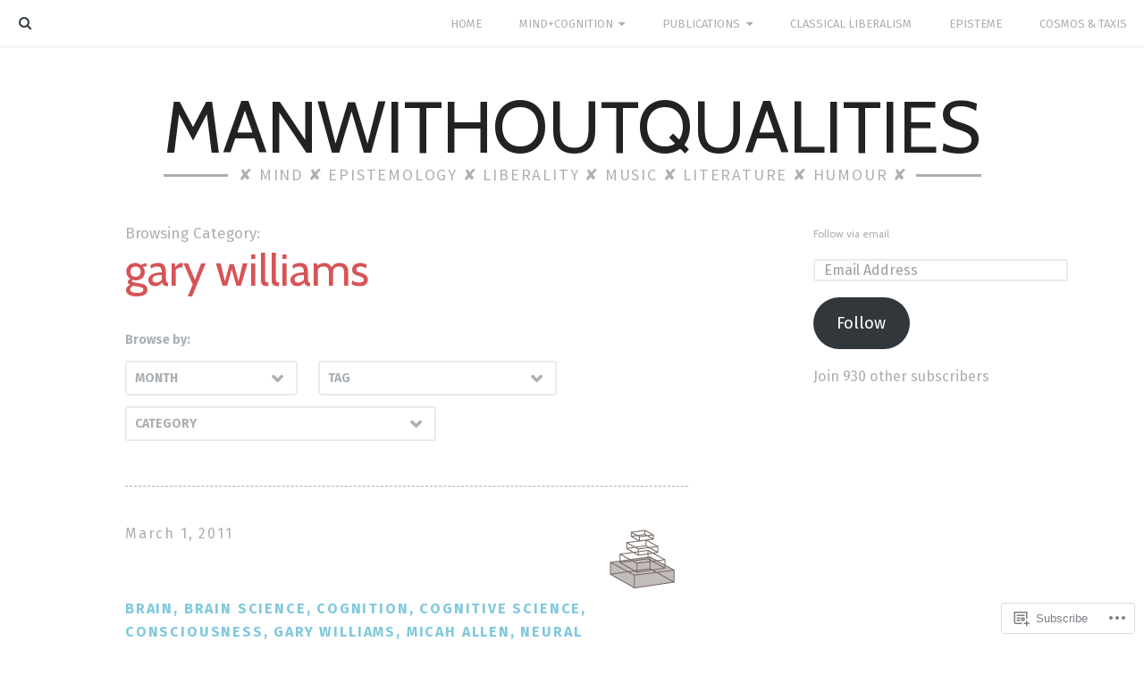

--- FILE ---
content_type: text/html; charset=UTF-8
request_url: https://manwithoutqualities.com/category/gary-williams/
body_size: 45790
content:
<!DOCTYPE html>
<html lang="en">
<head>
<meta charset="UTF-8">
<meta name="viewport" content="width=device-width, initial-scale=1">
<link rel="profile" href="http://gmpg.org/xfn/11">
<link rel="pingback" href="https://manwithoutqualities.com/xmlrpc.php">

<title>gary williams &#8211; manwithoutqualities</title>
<script type="text/javascript">
  WebFontConfig = {"google":{"families":["Fira+Sans:r,i,b,bi:latin,latin-ext","Cabin:r:latin,latin-ext"]},"api_url":"https:\/\/fonts-api.wp.com\/css"};
  (function() {
    var wf = document.createElement('script');
    wf.src = '/wp-content/plugins/custom-fonts/js/webfont.js';
    wf.type = 'text/javascript';
    wf.async = 'true';
    var s = document.getElementsByTagName('script')[0];
    s.parentNode.insertBefore(wf, s);
	})();
</script><style id="jetpack-custom-fonts-css">.wf-active body{font-family:"Fira Sans",sans-serif}.wf-active .search-overlay-content .search-field, .wf-active .widget_text blockquote p, .wf-active .widget_text blockquote p:before{font-family:"Fira Sans",sans-serif}.wf-active .archive-filters, .wf-active .archive-filters select, .wf-active .btn, .wf-active .comment__author-name, .wf-active .comment__content blockquote cite, .wf-active .entry-content blockquote cite, .wf-active .form-control, .wf-active .jetpack_subscription_widget #subscribe-email input, .wf-active .more-link, .wf-active .nav-next, .wf-active .nav-previous, .wf-active .widget_archive select, .wf-active .widget_text blockquote cite, .wf-active div#infinite-handle span, .wf-active html, .wf-active input[type="color"], .wf-active input[type="date"], .wf-active input[type="datetime"], .wf-active input[type="datetime-local"], .wf-active input[type="email"], .wf-active input[type="month"], .wf-active input[type="number"], .wf-active input[type="password"], .wf-active input[type="search"], .wf-active input[type="submit"], .wf-active input[type="tel"], .wf-active input[type="text"], .wf-active input[type="time"], .wf-active input[type="url"], .wf-active input[type="week"], .wf-active select, .wf-active textarea{font-family:"Fira Sans",sans-serif}.wf-active .site-branding{font-family:"Fira Sans",sans-serif}.wf-active .dropcap{font-family:"Fira Sans",sans-serif}.wf-active body div .slideshow-slide-caption{font-family:"Fira Sans",sans-serif}.wf-active #jp-relatedposts h3.jp-relatedposts-headline, .wf-active .archive-title, .wf-active .comment__content blockquote, .wf-active .comment__content h1, .wf-active .comment__content h2, .wf-active .comment__content h3, .wf-active .entry-content blockquote, .wf-active .entry-content h1, .wf-active .entry-content h2, .wf-active .entry-content h3, .wf-active .entry-title{font-family:"Cabin",sans-serif;font-style:normal;font-weight:400}.wf-active .archive .entry-title, .wf-active .comments-title, .wf-active .page-template-archive-page .entry-title, .wf-active .search .entry-title, .wf-active .widget-title{font-family:"Cabin",sans-serif;font-style:normal;font-weight:400}.wf-active .archive .entry-title, .wf-active .page-template-archive-page .entry-title, .wf-active .search .entry-title{font-size:16.1px;font-weight:400;font-style:normal}.wf-active .archive-title, .wf-active .comment__content h1, .wf-active .entry-content h1, .wf-active .entry-title{font-size:50.4px;font-weight:400;font-style:normal}.wf-active .comment__content h2, .wf-active .entry-content h2{font-size:50.4px;font-weight:400;font-style:normal}.wf-active #jp-relatedposts h3.jp-relatedposts-headline, .wf-active .comment__content h3, .wf-active .entry-content h3{font-size:0.931rem;font-weight:400;font-style:normal}.wf-active .widget-area h1:not(.widget-title), .wf-active .widget-area h2:not(.widget-title), .wf-active .widget-area h3:not(.widget-title), .wf-active .widget-area h4:not(.widget-title), .wf-active .widget-area h5:not(.widget-title), .wf-active .widget-area h6:not(.widget-title){font-size:0.5439rem;font-weight:400;font-style:normal}.wf-active .comment__content h5, .wf-active .entry-content h5{font-size:0.56rem;font-style:normal;font-weight:400}.wf-active .comment__content h6, .wf-active .entry-content h6{font-size:9.1px;font-weight:400;font-style:normal}.wf-active .archive-title, .wf-active .comment__content h1, .wf-active .entry-content h1, .wf-active .entry-title{font-size:16.1px;font-style:normal;font-weight:400}@media only screen and (min-width: 600px){.wf-active .archive-title, .wf-active .comment__content h1, .wf-active .entry-content h1, .wf-active .entry-title{font-size:33.6px;font-style:normal;font-weight:400}}@media only screen and (min-width: 1100px){.wf-active .archive-title, .wf-active .comment__content h1, .wf-active .entry-content h1, .wf-active .entry-title{font-size:50.4px;font-style:normal;font-weight:400}}.wf-active .site-title{font-weight:400;font-family:"Cabin",sans-serif;font-style:normal}.wf-active .site-branding.site-branding--size-small .site-title{font-size:2.1em;font-style:normal;font-weight:400}.wf-active .site-branding .alt{font-family:"Cabin",sans-serif;font-size:1.05em;font-style:normal;font-weight:400}.wf-active .comments-title{font-size:16.1px;font-style:normal;font-weight:400}.wf-active .comments-title *{font-style:normal;font-weight:400}.wf-active #jp-relatedposts .jp-relatedposts-items .jp-relatedposts-post h4.jp-relatedposts-post-title{font-size:11.2px;font-weight:400;font-style:normal}.wf-active #jp-relatedposts h3.jp-relatedposts-headline.jp-relatedposts-headline, .wf-active div.sharedaddy h3.sd-title.sd-title{font-size:11.9px;font-weight:400;font-style:normal}.wf-active #jp-relatedposts h3.jp-relatedposts-headline.jp-relatedposts-headline em, .wf-active div.sharedaddy h3.sd-title.sd-title em{font-style:normal;font-weight:400}.wf-active .widget-title{font-size:11.9px;font-weight:400;font-style:normal}</style>
<meta name='robots' content='max-image-preview:large' />

<!-- Async WordPress.com Remote Login -->
<script id="wpcom_remote_login_js">
var wpcom_remote_login_extra_auth = '';
function wpcom_remote_login_remove_dom_node_id( element_id ) {
	var dom_node = document.getElementById( element_id );
	if ( dom_node ) { dom_node.parentNode.removeChild( dom_node ); }
}
function wpcom_remote_login_remove_dom_node_classes( class_name ) {
	var dom_nodes = document.querySelectorAll( '.' + class_name );
	for ( var i = 0; i < dom_nodes.length; i++ ) {
		dom_nodes[ i ].parentNode.removeChild( dom_nodes[ i ] );
	}
}
function wpcom_remote_login_final_cleanup() {
	wpcom_remote_login_remove_dom_node_classes( "wpcom_remote_login_msg" );
	wpcom_remote_login_remove_dom_node_id( "wpcom_remote_login_key" );
	wpcom_remote_login_remove_dom_node_id( "wpcom_remote_login_validate" );
	wpcom_remote_login_remove_dom_node_id( "wpcom_remote_login_js" );
	wpcom_remote_login_remove_dom_node_id( "wpcom_request_access_iframe" );
	wpcom_remote_login_remove_dom_node_id( "wpcom_request_access_styles" );
}

// Watch for messages back from the remote login
window.addEventListener( "message", function( e ) {
	if ( e.origin === "https://r-login.wordpress.com" ) {
		var data = {};
		try {
			data = JSON.parse( e.data );
		} catch( e ) {
			wpcom_remote_login_final_cleanup();
			return;
		}

		if ( data.msg === 'LOGIN' ) {
			// Clean up the login check iframe
			wpcom_remote_login_remove_dom_node_id( "wpcom_remote_login_key" );

			var id_regex = new RegExp( /^[0-9]+$/ );
			var token_regex = new RegExp( /^.*|.*|.*$/ );
			if (
				token_regex.test( data.token )
				&& id_regex.test( data.wpcomid )
			) {
				// We have everything we need to ask for a login
				var script = document.createElement( "script" );
				script.setAttribute( "id", "wpcom_remote_login_validate" );
				script.src = '/remote-login.php?wpcom_remote_login=validate'
					+ '&wpcomid=' + data.wpcomid
					+ '&token=' + encodeURIComponent( data.token )
					+ '&host=' + window.location.protocol
					+ '//' + window.location.hostname
					+ '&postid=4398'
					+ '&is_singular=';
				document.body.appendChild( script );
			}

			return;
		}

		// Safari ITP, not logged in, so redirect
		if ( data.msg === 'LOGIN-REDIRECT' ) {
			window.location = 'https://wordpress.com/log-in?redirect_to=' + window.location.href;
			return;
		}

		// Safari ITP, storage access failed, remove the request
		if ( data.msg === 'LOGIN-REMOVE' ) {
			var css_zap = 'html { -webkit-transition: margin-top 1s; transition: margin-top 1s; } /* 9001 */ html { margin-top: 0 !important; } * html body { margin-top: 0 !important; } @media screen and ( max-width: 782px ) { html { margin-top: 0 !important; } * html body { margin-top: 0 !important; } }';
			var style_zap = document.createElement( 'style' );
			style_zap.type = 'text/css';
			style_zap.appendChild( document.createTextNode( css_zap ) );
			document.body.appendChild( style_zap );

			var e = document.getElementById( 'wpcom_request_access_iframe' );
			e.parentNode.removeChild( e );

			document.cookie = 'wordpress_com_login_access=denied; path=/; max-age=31536000';

			return;
		}

		// Safari ITP
		if ( data.msg === 'REQUEST_ACCESS' ) {
			console.log( 'request access: safari' );

			// Check ITP iframe enable/disable knob
			if ( wpcom_remote_login_extra_auth !== 'safari_itp_iframe' ) {
				return;
			}

			// If we are in a "private window" there is no ITP.
			var private_window = false;
			try {
				var opendb = window.openDatabase( null, null, null, null );
			} catch( e ) {
				private_window = true;
			}

			if ( private_window ) {
				console.log( 'private window' );
				return;
			}

			var iframe = document.createElement( 'iframe' );
			iframe.id = 'wpcom_request_access_iframe';
			iframe.setAttribute( 'scrolling', 'no' );
			iframe.setAttribute( 'sandbox', 'allow-storage-access-by-user-activation allow-scripts allow-same-origin allow-top-navigation-by-user-activation' );
			iframe.src = 'https://r-login.wordpress.com/remote-login.php?wpcom_remote_login=request_access&origin=' + encodeURIComponent( data.origin ) + '&wpcomid=' + encodeURIComponent( data.wpcomid );

			var css = 'html { -webkit-transition: margin-top 1s; transition: margin-top 1s; } /* 9001 */ html { margin-top: 46px !important; } * html body { margin-top: 46px !important; } @media screen and ( max-width: 660px ) { html { margin-top: 71px !important; } * html body { margin-top: 71px !important; } #wpcom_request_access_iframe { display: block; height: 71px !important; } } #wpcom_request_access_iframe { border: 0px; height: 46px; position: fixed; top: 0; left: 0; width: 100%; min-width: 100%; z-index: 99999; background: #23282d; } ';

			var style = document.createElement( 'style' );
			style.type = 'text/css';
			style.id = 'wpcom_request_access_styles';
			style.appendChild( document.createTextNode( css ) );
			document.body.appendChild( style );

			document.body.appendChild( iframe );
		}

		if ( data.msg === 'DONE' ) {
			wpcom_remote_login_final_cleanup();
		}
	}
}, false );

// Inject the remote login iframe after the page has had a chance to load
// more critical resources
window.addEventListener( "DOMContentLoaded", function( e ) {
	var iframe = document.createElement( "iframe" );
	iframe.style.display = "none";
	iframe.setAttribute( "scrolling", "no" );
	iframe.setAttribute( "id", "wpcom_remote_login_key" );
	iframe.src = "https://r-login.wordpress.com/remote-login.php"
		+ "?wpcom_remote_login=key"
		+ "&origin=aHR0cHM6Ly9tYW53aXRob3V0cXVhbGl0aWVzLmNvbQ%3D%3D"
		+ "&wpcomid=1061624"
		+ "&time=" + Math.floor( Date.now() / 1000 );
	document.body.appendChild( iframe );
}, false );
</script>
<link rel='dns-prefetch' href='//s0.wp.com' />
<link rel='dns-prefetch' href='//fonts-api.wp.com' />
<link rel="alternate" type="application/rss+xml" title="manwithoutqualities &raquo; Feed" href="https://manwithoutqualities.com/feed/" />
<link rel="alternate" type="application/rss+xml" title="manwithoutqualities &raquo; Comments Feed" href="https://manwithoutqualities.com/comments/feed/" />
<link rel="alternate" type="application/rss+xml" title="manwithoutqualities &raquo; gary williams Category Feed" href="https://manwithoutqualities.com/category/gary-williams/feed/" />
	<script type="text/javascript">
		/* <![CDATA[ */
		function addLoadEvent(func) {
			var oldonload = window.onload;
			if (typeof window.onload != 'function') {
				window.onload = func;
			} else {
				window.onload = function () {
					oldonload();
					func();
				}
			}
		}
		/* ]]> */
	</script>
	<link crossorigin='anonymous' rel='stylesheet' id='all-css-0-1' href='/wp-content/mu-plugins/likes/jetpack-likes.css?m=1743883414i&cssminify=yes' type='text/css' media='all' />
<style id='wp-emoji-styles-inline-css'>

	img.wp-smiley, img.emoji {
		display: inline !important;
		border: none !important;
		box-shadow: none !important;
		height: 1em !important;
		width: 1em !important;
		margin: 0 0.07em !important;
		vertical-align: -0.1em !important;
		background: none !important;
		padding: 0 !important;
	}
/*# sourceURL=wp-emoji-styles-inline-css */
</style>
<link crossorigin='anonymous' rel='stylesheet' id='all-css-2-1' href='/wp-content/plugins/gutenberg-core/v22.2.0/build/styles/block-library/style.css?m=1764855221i&cssminify=yes' type='text/css' media='all' />
<style id='wp-block-library-inline-css'>
.has-text-align-justify {
	text-align:justify;
}
.has-text-align-justify{text-align:justify;}

/*# sourceURL=wp-block-library-inline-css */
</style><style id='global-styles-inline-css'>
:root{--wp--preset--aspect-ratio--square: 1;--wp--preset--aspect-ratio--4-3: 4/3;--wp--preset--aspect-ratio--3-4: 3/4;--wp--preset--aspect-ratio--3-2: 3/2;--wp--preset--aspect-ratio--2-3: 2/3;--wp--preset--aspect-ratio--16-9: 16/9;--wp--preset--aspect-ratio--9-16: 9/16;--wp--preset--color--black: #000000;--wp--preset--color--cyan-bluish-gray: #abb8c3;--wp--preset--color--white: #ffffff;--wp--preset--color--pale-pink: #f78da7;--wp--preset--color--vivid-red: #cf2e2e;--wp--preset--color--luminous-vivid-orange: #ff6900;--wp--preset--color--luminous-vivid-amber: #fcb900;--wp--preset--color--light-green-cyan: #7bdcb5;--wp--preset--color--vivid-green-cyan: #00d084;--wp--preset--color--pale-cyan-blue: #8ed1fc;--wp--preset--color--vivid-cyan-blue: #0693e3;--wp--preset--color--vivid-purple: #9b51e0;--wp--preset--gradient--vivid-cyan-blue-to-vivid-purple: linear-gradient(135deg,rgb(6,147,227) 0%,rgb(155,81,224) 100%);--wp--preset--gradient--light-green-cyan-to-vivid-green-cyan: linear-gradient(135deg,rgb(122,220,180) 0%,rgb(0,208,130) 100%);--wp--preset--gradient--luminous-vivid-amber-to-luminous-vivid-orange: linear-gradient(135deg,rgb(252,185,0) 0%,rgb(255,105,0) 100%);--wp--preset--gradient--luminous-vivid-orange-to-vivid-red: linear-gradient(135deg,rgb(255,105,0) 0%,rgb(207,46,46) 100%);--wp--preset--gradient--very-light-gray-to-cyan-bluish-gray: linear-gradient(135deg,rgb(238,238,238) 0%,rgb(169,184,195) 100%);--wp--preset--gradient--cool-to-warm-spectrum: linear-gradient(135deg,rgb(74,234,220) 0%,rgb(151,120,209) 20%,rgb(207,42,186) 40%,rgb(238,44,130) 60%,rgb(251,105,98) 80%,rgb(254,248,76) 100%);--wp--preset--gradient--blush-light-purple: linear-gradient(135deg,rgb(255,206,236) 0%,rgb(152,150,240) 100%);--wp--preset--gradient--blush-bordeaux: linear-gradient(135deg,rgb(254,205,165) 0%,rgb(254,45,45) 50%,rgb(107,0,62) 100%);--wp--preset--gradient--luminous-dusk: linear-gradient(135deg,rgb(255,203,112) 0%,rgb(199,81,192) 50%,rgb(65,88,208) 100%);--wp--preset--gradient--pale-ocean: linear-gradient(135deg,rgb(255,245,203) 0%,rgb(182,227,212) 50%,rgb(51,167,181) 100%);--wp--preset--gradient--electric-grass: linear-gradient(135deg,rgb(202,248,128) 0%,rgb(113,206,126) 100%);--wp--preset--gradient--midnight: linear-gradient(135deg,rgb(2,3,129) 0%,rgb(40,116,252) 100%);--wp--preset--font-size--small: 13px;--wp--preset--font-size--medium: 20px;--wp--preset--font-size--large: 36px;--wp--preset--font-size--x-large: 42px;--wp--preset--font-family--albert-sans: 'Albert Sans', sans-serif;--wp--preset--font-family--alegreya: Alegreya, serif;--wp--preset--font-family--arvo: Arvo, serif;--wp--preset--font-family--bodoni-moda: 'Bodoni Moda', serif;--wp--preset--font-family--bricolage-grotesque: 'Bricolage Grotesque', sans-serif;--wp--preset--font-family--cabin: Cabin, sans-serif;--wp--preset--font-family--chivo: Chivo, sans-serif;--wp--preset--font-family--commissioner: Commissioner, sans-serif;--wp--preset--font-family--cormorant: Cormorant, serif;--wp--preset--font-family--courier-prime: 'Courier Prime', monospace;--wp--preset--font-family--crimson-pro: 'Crimson Pro', serif;--wp--preset--font-family--dm-mono: 'DM Mono', monospace;--wp--preset--font-family--dm-sans: 'DM Sans', sans-serif;--wp--preset--font-family--dm-serif-display: 'DM Serif Display', serif;--wp--preset--font-family--domine: Domine, serif;--wp--preset--font-family--eb-garamond: 'EB Garamond', serif;--wp--preset--font-family--epilogue: Epilogue, sans-serif;--wp--preset--font-family--fahkwang: Fahkwang, sans-serif;--wp--preset--font-family--figtree: Figtree, sans-serif;--wp--preset--font-family--fira-sans: 'Fira Sans', sans-serif;--wp--preset--font-family--fjalla-one: 'Fjalla One', sans-serif;--wp--preset--font-family--fraunces: Fraunces, serif;--wp--preset--font-family--gabarito: Gabarito, system-ui;--wp--preset--font-family--ibm-plex-mono: 'IBM Plex Mono', monospace;--wp--preset--font-family--ibm-plex-sans: 'IBM Plex Sans', sans-serif;--wp--preset--font-family--ibarra-real-nova: 'Ibarra Real Nova', serif;--wp--preset--font-family--instrument-serif: 'Instrument Serif', serif;--wp--preset--font-family--inter: Inter, sans-serif;--wp--preset--font-family--josefin-sans: 'Josefin Sans', sans-serif;--wp--preset--font-family--jost: Jost, sans-serif;--wp--preset--font-family--libre-baskerville: 'Libre Baskerville', serif;--wp--preset--font-family--libre-franklin: 'Libre Franklin', sans-serif;--wp--preset--font-family--literata: Literata, serif;--wp--preset--font-family--lora: Lora, serif;--wp--preset--font-family--merriweather: Merriweather, serif;--wp--preset--font-family--montserrat: Montserrat, sans-serif;--wp--preset--font-family--newsreader: Newsreader, serif;--wp--preset--font-family--noto-sans-mono: 'Noto Sans Mono', sans-serif;--wp--preset--font-family--nunito: Nunito, sans-serif;--wp--preset--font-family--open-sans: 'Open Sans', sans-serif;--wp--preset--font-family--overpass: Overpass, sans-serif;--wp--preset--font-family--pt-serif: 'PT Serif', serif;--wp--preset--font-family--petrona: Petrona, serif;--wp--preset--font-family--piazzolla: Piazzolla, serif;--wp--preset--font-family--playfair-display: 'Playfair Display', serif;--wp--preset--font-family--plus-jakarta-sans: 'Plus Jakarta Sans', sans-serif;--wp--preset--font-family--poppins: Poppins, sans-serif;--wp--preset--font-family--raleway: Raleway, sans-serif;--wp--preset--font-family--roboto: Roboto, sans-serif;--wp--preset--font-family--roboto-slab: 'Roboto Slab', serif;--wp--preset--font-family--rubik: Rubik, sans-serif;--wp--preset--font-family--rufina: Rufina, serif;--wp--preset--font-family--sora: Sora, sans-serif;--wp--preset--font-family--source-sans-3: 'Source Sans 3', sans-serif;--wp--preset--font-family--source-serif-4: 'Source Serif 4', serif;--wp--preset--font-family--space-mono: 'Space Mono', monospace;--wp--preset--font-family--syne: Syne, sans-serif;--wp--preset--font-family--texturina: Texturina, serif;--wp--preset--font-family--urbanist: Urbanist, sans-serif;--wp--preset--font-family--work-sans: 'Work Sans', sans-serif;--wp--preset--spacing--20: 0.44rem;--wp--preset--spacing--30: 0.67rem;--wp--preset--spacing--40: 1rem;--wp--preset--spacing--50: 1.5rem;--wp--preset--spacing--60: 2.25rem;--wp--preset--spacing--70: 3.38rem;--wp--preset--spacing--80: 5.06rem;--wp--preset--shadow--natural: 6px 6px 9px rgba(0, 0, 0, 0.2);--wp--preset--shadow--deep: 12px 12px 50px rgba(0, 0, 0, 0.4);--wp--preset--shadow--sharp: 6px 6px 0px rgba(0, 0, 0, 0.2);--wp--preset--shadow--outlined: 6px 6px 0px -3px rgb(255, 255, 255), 6px 6px rgb(0, 0, 0);--wp--preset--shadow--crisp: 6px 6px 0px rgb(0, 0, 0);}:where(.is-layout-flex){gap: 0.5em;}:where(.is-layout-grid){gap: 0.5em;}body .is-layout-flex{display: flex;}.is-layout-flex{flex-wrap: wrap;align-items: center;}.is-layout-flex > :is(*, div){margin: 0;}body .is-layout-grid{display: grid;}.is-layout-grid > :is(*, div){margin: 0;}:where(.wp-block-columns.is-layout-flex){gap: 2em;}:where(.wp-block-columns.is-layout-grid){gap: 2em;}:where(.wp-block-post-template.is-layout-flex){gap: 1.25em;}:where(.wp-block-post-template.is-layout-grid){gap: 1.25em;}.has-black-color{color: var(--wp--preset--color--black) !important;}.has-cyan-bluish-gray-color{color: var(--wp--preset--color--cyan-bluish-gray) !important;}.has-white-color{color: var(--wp--preset--color--white) !important;}.has-pale-pink-color{color: var(--wp--preset--color--pale-pink) !important;}.has-vivid-red-color{color: var(--wp--preset--color--vivid-red) !important;}.has-luminous-vivid-orange-color{color: var(--wp--preset--color--luminous-vivid-orange) !important;}.has-luminous-vivid-amber-color{color: var(--wp--preset--color--luminous-vivid-amber) !important;}.has-light-green-cyan-color{color: var(--wp--preset--color--light-green-cyan) !important;}.has-vivid-green-cyan-color{color: var(--wp--preset--color--vivid-green-cyan) !important;}.has-pale-cyan-blue-color{color: var(--wp--preset--color--pale-cyan-blue) !important;}.has-vivid-cyan-blue-color{color: var(--wp--preset--color--vivid-cyan-blue) !important;}.has-vivid-purple-color{color: var(--wp--preset--color--vivid-purple) !important;}.has-black-background-color{background-color: var(--wp--preset--color--black) !important;}.has-cyan-bluish-gray-background-color{background-color: var(--wp--preset--color--cyan-bluish-gray) !important;}.has-white-background-color{background-color: var(--wp--preset--color--white) !important;}.has-pale-pink-background-color{background-color: var(--wp--preset--color--pale-pink) !important;}.has-vivid-red-background-color{background-color: var(--wp--preset--color--vivid-red) !important;}.has-luminous-vivid-orange-background-color{background-color: var(--wp--preset--color--luminous-vivid-orange) !important;}.has-luminous-vivid-amber-background-color{background-color: var(--wp--preset--color--luminous-vivid-amber) !important;}.has-light-green-cyan-background-color{background-color: var(--wp--preset--color--light-green-cyan) !important;}.has-vivid-green-cyan-background-color{background-color: var(--wp--preset--color--vivid-green-cyan) !important;}.has-pale-cyan-blue-background-color{background-color: var(--wp--preset--color--pale-cyan-blue) !important;}.has-vivid-cyan-blue-background-color{background-color: var(--wp--preset--color--vivid-cyan-blue) !important;}.has-vivid-purple-background-color{background-color: var(--wp--preset--color--vivid-purple) !important;}.has-black-border-color{border-color: var(--wp--preset--color--black) !important;}.has-cyan-bluish-gray-border-color{border-color: var(--wp--preset--color--cyan-bluish-gray) !important;}.has-white-border-color{border-color: var(--wp--preset--color--white) !important;}.has-pale-pink-border-color{border-color: var(--wp--preset--color--pale-pink) !important;}.has-vivid-red-border-color{border-color: var(--wp--preset--color--vivid-red) !important;}.has-luminous-vivid-orange-border-color{border-color: var(--wp--preset--color--luminous-vivid-orange) !important;}.has-luminous-vivid-amber-border-color{border-color: var(--wp--preset--color--luminous-vivid-amber) !important;}.has-light-green-cyan-border-color{border-color: var(--wp--preset--color--light-green-cyan) !important;}.has-vivid-green-cyan-border-color{border-color: var(--wp--preset--color--vivid-green-cyan) !important;}.has-pale-cyan-blue-border-color{border-color: var(--wp--preset--color--pale-cyan-blue) !important;}.has-vivid-cyan-blue-border-color{border-color: var(--wp--preset--color--vivid-cyan-blue) !important;}.has-vivid-purple-border-color{border-color: var(--wp--preset--color--vivid-purple) !important;}.has-vivid-cyan-blue-to-vivid-purple-gradient-background{background: var(--wp--preset--gradient--vivid-cyan-blue-to-vivid-purple) !important;}.has-light-green-cyan-to-vivid-green-cyan-gradient-background{background: var(--wp--preset--gradient--light-green-cyan-to-vivid-green-cyan) !important;}.has-luminous-vivid-amber-to-luminous-vivid-orange-gradient-background{background: var(--wp--preset--gradient--luminous-vivid-amber-to-luminous-vivid-orange) !important;}.has-luminous-vivid-orange-to-vivid-red-gradient-background{background: var(--wp--preset--gradient--luminous-vivid-orange-to-vivid-red) !important;}.has-very-light-gray-to-cyan-bluish-gray-gradient-background{background: var(--wp--preset--gradient--very-light-gray-to-cyan-bluish-gray) !important;}.has-cool-to-warm-spectrum-gradient-background{background: var(--wp--preset--gradient--cool-to-warm-spectrum) !important;}.has-blush-light-purple-gradient-background{background: var(--wp--preset--gradient--blush-light-purple) !important;}.has-blush-bordeaux-gradient-background{background: var(--wp--preset--gradient--blush-bordeaux) !important;}.has-luminous-dusk-gradient-background{background: var(--wp--preset--gradient--luminous-dusk) !important;}.has-pale-ocean-gradient-background{background: var(--wp--preset--gradient--pale-ocean) !important;}.has-electric-grass-gradient-background{background: var(--wp--preset--gradient--electric-grass) !important;}.has-midnight-gradient-background{background: var(--wp--preset--gradient--midnight) !important;}.has-small-font-size{font-size: var(--wp--preset--font-size--small) !important;}.has-medium-font-size{font-size: var(--wp--preset--font-size--medium) !important;}.has-large-font-size{font-size: var(--wp--preset--font-size--large) !important;}.has-x-large-font-size{font-size: var(--wp--preset--font-size--x-large) !important;}.has-albert-sans-font-family{font-family: var(--wp--preset--font-family--albert-sans) !important;}.has-alegreya-font-family{font-family: var(--wp--preset--font-family--alegreya) !important;}.has-arvo-font-family{font-family: var(--wp--preset--font-family--arvo) !important;}.has-bodoni-moda-font-family{font-family: var(--wp--preset--font-family--bodoni-moda) !important;}.has-bricolage-grotesque-font-family{font-family: var(--wp--preset--font-family--bricolage-grotesque) !important;}.has-cabin-font-family{font-family: var(--wp--preset--font-family--cabin) !important;}.has-chivo-font-family{font-family: var(--wp--preset--font-family--chivo) !important;}.has-commissioner-font-family{font-family: var(--wp--preset--font-family--commissioner) !important;}.has-cormorant-font-family{font-family: var(--wp--preset--font-family--cormorant) !important;}.has-courier-prime-font-family{font-family: var(--wp--preset--font-family--courier-prime) !important;}.has-crimson-pro-font-family{font-family: var(--wp--preset--font-family--crimson-pro) !important;}.has-dm-mono-font-family{font-family: var(--wp--preset--font-family--dm-mono) !important;}.has-dm-sans-font-family{font-family: var(--wp--preset--font-family--dm-sans) !important;}.has-dm-serif-display-font-family{font-family: var(--wp--preset--font-family--dm-serif-display) !important;}.has-domine-font-family{font-family: var(--wp--preset--font-family--domine) !important;}.has-eb-garamond-font-family{font-family: var(--wp--preset--font-family--eb-garamond) !important;}.has-epilogue-font-family{font-family: var(--wp--preset--font-family--epilogue) !important;}.has-fahkwang-font-family{font-family: var(--wp--preset--font-family--fahkwang) !important;}.has-figtree-font-family{font-family: var(--wp--preset--font-family--figtree) !important;}.has-fira-sans-font-family{font-family: var(--wp--preset--font-family--fira-sans) !important;}.has-fjalla-one-font-family{font-family: var(--wp--preset--font-family--fjalla-one) !important;}.has-fraunces-font-family{font-family: var(--wp--preset--font-family--fraunces) !important;}.has-gabarito-font-family{font-family: var(--wp--preset--font-family--gabarito) !important;}.has-ibm-plex-mono-font-family{font-family: var(--wp--preset--font-family--ibm-plex-mono) !important;}.has-ibm-plex-sans-font-family{font-family: var(--wp--preset--font-family--ibm-plex-sans) !important;}.has-ibarra-real-nova-font-family{font-family: var(--wp--preset--font-family--ibarra-real-nova) !important;}.has-instrument-serif-font-family{font-family: var(--wp--preset--font-family--instrument-serif) !important;}.has-inter-font-family{font-family: var(--wp--preset--font-family--inter) !important;}.has-josefin-sans-font-family{font-family: var(--wp--preset--font-family--josefin-sans) !important;}.has-jost-font-family{font-family: var(--wp--preset--font-family--jost) !important;}.has-libre-baskerville-font-family{font-family: var(--wp--preset--font-family--libre-baskerville) !important;}.has-libre-franklin-font-family{font-family: var(--wp--preset--font-family--libre-franklin) !important;}.has-literata-font-family{font-family: var(--wp--preset--font-family--literata) !important;}.has-lora-font-family{font-family: var(--wp--preset--font-family--lora) !important;}.has-merriweather-font-family{font-family: var(--wp--preset--font-family--merriweather) !important;}.has-montserrat-font-family{font-family: var(--wp--preset--font-family--montserrat) !important;}.has-newsreader-font-family{font-family: var(--wp--preset--font-family--newsreader) !important;}.has-noto-sans-mono-font-family{font-family: var(--wp--preset--font-family--noto-sans-mono) !important;}.has-nunito-font-family{font-family: var(--wp--preset--font-family--nunito) !important;}.has-open-sans-font-family{font-family: var(--wp--preset--font-family--open-sans) !important;}.has-overpass-font-family{font-family: var(--wp--preset--font-family--overpass) !important;}.has-pt-serif-font-family{font-family: var(--wp--preset--font-family--pt-serif) !important;}.has-petrona-font-family{font-family: var(--wp--preset--font-family--petrona) !important;}.has-piazzolla-font-family{font-family: var(--wp--preset--font-family--piazzolla) !important;}.has-playfair-display-font-family{font-family: var(--wp--preset--font-family--playfair-display) !important;}.has-plus-jakarta-sans-font-family{font-family: var(--wp--preset--font-family--plus-jakarta-sans) !important;}.has-poppins-font-family{font-family: var(--wp--preset--font-family--poppins) !important;}.has-raleway-font-family{font-family: var(--wp--preset--font-family--raleway) !important;}.has-roboto-font-family{font-family: var(--wp--preset--font-family--roboto) !important;}.has-roboto-slab-font-family{font-family: var(--wp--preset--font-family--roboto-slab) !important;}.has-rubik-font-family{font-family: var(--wp--preset--font-family--rubik) !important;}.has-rufina-font-family{font-family: var(--wp--preset--font-family--rufina) !important;}.has-sora-font-family{font-family: var(--wp--preset--font-family--sora) !important;}.has-source-sans-3-font-family{font-family: var(--wp--preset--font-family--source-sans-3) !important;}.has-source-serif-4-font-family{font-family: var(--wp--preset--font-family--source-serif-4) !important;}.has-space-mono-font-family{font-family: var(--wp--preset--font-family--space-mono) !important;}.has-syne-font-family{font-family: var(--wp--preset--font-family--syne) !important;}.has-texturina-font-family{font-family: var(--wp--preset--font-family--texturina) !important;}.has-urbanist-font-family{font-family: var(--wp--preset--font-family--urbanist) !important;}.has-work-sans-font-family{font-family: var(--wp--preset--font-family--work-sans) !important;}
/*# sourceURL=global-styles-inline-css */
</style>

<style id='classic-theme-styles-inline-css'>
/*! This file is auto-generated */
.wp-block-button__link{color:#fff;background-color:#32373c;border-radius:9999px;box-shadow:none;text-decoration:none;padding:calc(.667em + 2px) calc(1.333em + 2px);font-size:1.125em}.wp-block-file__button{background:#32373c;color:#fff;text-decoration:none}
/*# sourceURL=/wp-includes/css/classic-themes.min.css */
</style>
<link crossorigin='anonymous' rel='stylesheet' id='all-css-4-1' href='/_static/??-eJx9jsEKwjAQRH/IzZIoWg/itzTpoqnZJHSTFv/eiFIFwcschveGwSWDS7FQLJhDvfgo6JINyd0EjdKd0iCecyCYaFY7HLyUlQAp90DKiWzwa4grfLYmaj3nvjwJpsH3FIgb9k9bcnPA2jyRCLRkXxnKtYny471qfFM49pIirs/OfNL7TndbY46H8QG8TFgq&cssminify=yes' type='text/css' media='all' />
<link rel='stylesheet' id='jason-google-fonts-css' href='https://fonts-api.wp.com/css?family=Source+Sans+Pro%3A300%2C400%2C600%2C300italic%2C400italic%2C600italic&#038;subset=latin%2Clatin-ext' media='all' />
<link crossorigin='anonymous' rel='stylesheet' id='all-css-6-1' href='/wp-content/themes/premium/jason/assets/fonts/librecaslontext/stylesheet.css?m=1442583308i&cssminify=yes' type='text/css' media='all' />
<link rel='stylesheet' id='jason-branding-google-fonts-css' href='https://fonts-api.wp.com/css?family=Sacramento&#038;text=manwithouqles%E2%9C%98dpgybrcMANWITHOUQLES%E2%9C%98DPGYBRC' media='all' />
<link crossorigin='anonymous' rel='stylesheet' id='all-css-8-1' href='/_static/??-eJx9jk0KAyEMhS/UNAxY2i5Kz2IlYx2MEROZ64/Morjq7n3w/nCvEKQYFUP7EpNibcSpM25epaBXJVNch0exSNtJjdrJ8MNrUL3gVMUdau4xFcVGnyxxyIjDNeG/UCSBLMFbGhdmgDX7dO69+bW429O5x31x2wFCVUrn&cssminify=yes' type='text/css' media='all' />
<style id='jetpack-global-styles-frontend-style-inline-css'>
:root { --font-headings: unset; --font-base: unset; --font-headings-default: -apple-system,BlinkMacSystemFont,"Segoe UI",Roboto,Oxygen-Sans,Ubuntu,Cantarell,"Helvetica Neue",sans-serif; --font-base-default: -apple-system,BlinkMacSystemFont,"Segoe UI",Roboto,Oxygen-Sans,Ubuntu,Cantarell,"Helvetica Neue",sans-serif;}
/*# sourceURL=jetpack-global-styles-frontend-style-inline-css */
</style>
<link crossorigin='anonymous' rel='stylesheet' id='all-css-10-1' href='/_static/??-eJyNjcEKwjAQRH/IuFRT6kX8FNkmS5K6yQY3Qfx7bfEiXrwM82B4A49qnJRGpUHupnIPqSgs1Cq624chi6zhO5OCRryTR++fW00l7J3qDv43XVNxoOISsmEJol/wY2uR8vs3WggsM/I6uOTzMI3Hw8lOg11eUT1JKA==&cssminify=yes' type='text/css' media='all' />
<script type="text/javascript" id="wpcom-actionbar-placeholder-js-extra">
/* <![CDATA[ */
var actionbardata = {"siteID":"1061624","postID":"0","siteURL":"https://manwithoutqualities.com","xhrURL":"https://manwithoutqualities.com/wp-admin/admin-ajax.php","nonce":"2b992cfbfc","isLoggedIn":"","statusMessage":"","subsEmailDefault":"instantly","proxyScriptUrl":"https://s0.wp.com/wp-content/js/wpcom-proxy-request.js?m=1513050504i&amp;ver=20211021","i18n":{"followedText":"New posts from this site will now appear in your \u003Ca href=\"https://wordpress.com/reader\"\u003EReader\u003C/a\u003E","foldBar":"Collapse this bar","unfoldBar":"Expand this bar","shortLinkCopied":"Shortlink copied to clipboard."}};
//# sourceURL=wpcom-actionbar-placeholder-js-extra
/* ]]> */
</script>
<script type="text/javascript" id="jetpack-mu-wpcom-settings-js-before">
/* <![CDATA[ */
var JETPACK_MU_WPCOM_SETTINGS = {"assetsUrl":"https://s0.wp.com/wp-content/mu-plugins/jetpack-mu-wpcom-plugin/moon/jetpack_vendor/automattic/jetpack-mu-wpcom/src/build/"};
//# sourceURL=jetpack-mu-wpcom-settings-js-before
/* ]]> */
</script>
<script crossorigin='anonymous' type='text/javascript'  src='/_static/??-eJzTLy/QTc7PK0nNK9HPKtYvyinRLSjKr6jUyyrW0QfKZeYl55SmpBaDJLMKS1OLKqGUXm5mHkFFurmZ6UWJJalQxfa5tobmRgamxgZmFpZZACbyLJI='></script>
<script type="text/javascript" id="rlt-proxy-js-after">
/* <![CDATA[ */
	rltInitialize( {"token":null,"iframeOrigins":["https:\/\/widgets.wp.com"]} );
//# sourceURL=rlt-proxy-js-after
/* ]]> */
</script>
<link rel="EditURI" type="application/rsd+xml" title="RSD" href="https://manwithoutqualities.wordpress.com/xmlrpc.php?rsd" />
<meta name="generator" content="WordPress.com" />

<!-- Jetpack Open Graph Tags -->
<meta property="og:type" content="website" />
<meta property="og:title" content="gary williams &#8211; manwithoutqualities" />
<meta property="og:url" content="https://manwithoutqualities.com/category/gary-williams/" />
<meta property="og:site_name" content="manwithoutqualities" />
<meta property="og:image" content="https://secure.gravatar.com/blavatar/3a45618fef1f4d52b550ec348a1d91bd260b4ccf9940635b87f3646f60d4c214?s=200&#038;ts=1769018105" />
<meta property="og:image:width" content="200" />
<meta property="og:image:height" content="200" />
<meta property="og:image:alt" content="" />
<meta property="og:locale" content="en_US" />
<meta name="twitter:creator" content="@M_W_Q" />
<meta name="twitter:site" content="@M_W_Q" />

<!-- End Jetpack Open Graph Tags -->
<link rel="shortcut icon" type="image/x-icon" href="https://secure.gravatar.com/blavatar/3a45618fef1f4d52b550ec348a1d91bd260b4ccf9940635b87f3646f60d4c214?s=32" sizes="16x16" />
<link rel="icon" type="image/x-icon" href="https://secure.gravatar.com/blavatar/3a45618fef1f4d52b550ec348a1d91bd260b4ccf9940635b87f3646f60d4c214?s=32" sizes="16x16" />
<link rel="apple-touch-icon" href="https://secure.gravatar.com/blavatar/3a45618fef1f4d52b550ec348a1d91bd260b4ccf9940635b87f3646f60d4c214?s=114" />
<link rel='openid.server' href='https://manwithoutqualities.com/?openidserver=1' />
<link rel='openid.delegate' href='https://manwithoutqualities.com/' />
<link rel="search" type="application/opensearchdescription+xml" href="https://manwithoutqualities.com/osd.xml" title="manwithoutqualities" />
<link rel="search" type="application/opensearchdescription+xml" href="https://s1.wp.com/opensearch.xml" title="WordPress.com" />
		<style type="text/css">
			.recentcomments a {
				display: inline !important;
				padding: 0 !important;
				margin: 0 !important;
			}

			table.recentcommentsavatartop img.avatar, table.recentcommentsavatarend img.avatar {
				border: 0px;
				margin: 0;
			}

			table.recentcommentsavatartop a, table.recentcommentsavatarend a {
				border: 0px !important;
				background-color: transparent !important;
			}

			td.recentcommentsavatarend, td.recentcommentsavatartop {
				padding: 0px 0px 1px 0px;
				margin: 0px;
			}

			td.recentcommentstextend {
				border: none !important;
				padding: 0px 0px 2px 10px;
			}

			.rtl td.recentcommentstextend {
				padding: 0px 10px 2px 0px;
			}

			td.recentcommentstexttop {
				border: none;
				padding: 0px 0px 0px 10px;
			}

			.rtl td.recentcommentstexttop {
				padding: 0px 10px 0px 0px;
			}
		</style>
		<meta name="description" content="Posts about gary williams written by manwithoutqualities" />
<link crossorigin='anonymous' rel='stylesheet' id='all-css-0-3' href='/wp-content/mu-plugins/jetpack-plugin/moon/_inc/build/subscriptions/subscriptions.min.css?m=1753976312i&cssminify=yes' type='text/css' media='all' />
</head>

<body class="archive category category-gary-williams category-838914 wp-theme-premiumjason customizer-styles-applied jetpack-reblog-enabled">
<div id="page" class="hfeed site">
	<a class="skip-link screen-reader-text" href="#content">Skip to content</a>

	<header id="masthead" class="site-header" role="banner">

		<nav id="site-navigation" class="main-navigation" role="navigation">
			<button class="overlay-toggle  menu-toggle  menu-open" aria-controls="primary-menu" aria-expanded="false">
				<span class="screen-reader-text">Primary Menu</span>
			</button>
			<button class="overlay-toggle  menu-toggle  menu-close">
				<span class="screen-reader-text">Close Primary Menu</span>
			</button>

			<button class="overlay-toggle  sidebar-toggle  sidebar-open">
				<span class="screen-reader-text">Open Sidebar</span>
			</button>
			<button class="overlay-toggle  right-close-button">
				<span class="screen-reader-text">Close Sidebar</span>
			</button>

			<div class="overlay-shadow"></div>

			<button class="overlay-toggle  search-toggle" aria-controls="search-overlay" aria-expanded="false">
    <span class="screen-reader-text">Search</span>
    <i class="icon icon-search"></i>
</button>
<div class="search-overlay">
    <div class="search-overlay-content">
        <form role="search" method="get" class="search-form" action="https://manwithoutqualities.com/">
				<label>
					<span class="screen-reader-text">Search for:</span>
					<input type="search" class="search-field" placeholder="Search &hellip;" value="" name="s" />
				</label>
				<input type="submit" class="search-submit" value="Search" />
			</form>        <span class="assistive-text">
            Begin typing your search above and press return to search. Press &#039;Esc&#039; or X to cancel.        </span>
    </div>
</div>
						<ul id="menu-nav-bar-revamp_jul22" class="primary-menu"><li id="menu-item-11975" class="menu-item menu-item-type-post_type menu-item-object-page menu-item-11975"><a href="https://manwithoutqualities.com/welcome/">Home</a></li>
<li id="menu-item-16959" class="menu-item menu-item-type-post_type menu-item-object-page menu-item-has-children menu-item-16959"><a href="https://manwithoutqualities.com/mindcognition/">Mind+Cognition</a>
<ul class="sub-menu">
	<li id="menu-item-4431" class="menu-item menu-item-type-post_type menu-item-object-page menu-item-4431"><a href="https://manwithoutqualities.com/mindcognition/stigmergy/">Stigmergic Cognition</a></li>
	<li id="menu-item-4432" class="menu-item menu-item-type-post_type menu-item-object-page menu-item-4432"><a href="https://manwithoutqualities.com/mindcognition/the-exended-mind/">Extended Mind</a></li>
	<li id="menu-item-12088" class="menu-item menu-item-type-post_type menu-item-object-page menu-item-12088"><a href="https://manwithoutqualities.com/mindcognition/social-neuroscience-2/">Social Neuroscience</a></li>
</ul>
</li>
<li id="menu-item-4428" class="menu-item menu-item-type-post_type menu-item-object-page menu-item-has-children menu-item-4428"><a href="https://manwithoutqualities.com/publications/">Publications</a>
<ul class="sub-menu">
	<li id="menu-item-17040" class="menu-item menu-item-type-post_type menu-item-object-page menu-item-17040"><a href="https://manwithoutqualities.com/publications/books/">Books</a></li>
	<li id="menu-item-17043" class="menu-item menu-item-type-post_type menu-item-object-page menu-item-17043"><a href="https://manwithoutqualities.com/publications/articles/">Articles</a></li>
	<li id="menu-item-17066" class="menu-item menu-item-type-post_type menu-item-object-page menu-item-17066"><a href="https://manwithoutqualities.com/publications/themed-journal-issues/">Themed Journal Issues</a></li>
	<li id="menu-item-17046" class="menu-item menu-item-type-post_type menu-item-object-page menu-item-17046"><a href="https://manwithoutqualities.com/publications/reviews/">Reviews</a></li>
	<li id="menu-item-17073" class="menu-item menu-item-type-post_type menu-item-object-page menu-item-17073"><a href="https://manwithoutqualities.com/publications/encyclopaedia-entries/">Encyclopædia Entries</a></li>
</ul>
</li>
<li id="menu-item-28275" class="menu-item menu-item-type-post_type menu-item-object-page menu-item-28275"><a href="https://manwithoutqualities.com/classical-liberalism/">Classical Liberalism</a></li>
<li id="menu-item-6421" class="menu-item menu-item-type-post_type menu-item-object-page menu-item-6421"><a href="https://manwithoutqualities.com/social-epistemology/episteme/">EPISTEME</a></li>
<li id="menu-item-11235" class="menu-item menu-item-type-post_type menu-item-object-page menu-item-11235"><a href="https://manwithoutqualities.com/social-epistemology/cosmostaxis/">Cosmos &amp; Taxis</a></li>
</ul>		</nav><!-- #site-navigation -->

		<div class="site-branding site-branding--size-medium">
			<a href="https://manwithoutqualities.com/" class="site-logo-link" rel="home" itemprop="url"></a>
							<p class="site-title"><a href="https://manwithoutqualities.com/" rel="home">manwithoutqualities</a></p>
						<p class="site-description"><span class="site-description-text">✘ MIND ✘ EPISTEMOLOGY ✘ LIBERALITY ✘ MUSIC ✘ LITERATURE ✘ HUMOUR ✘</span></p>
		</div><!-- .site-branding -->
	</header><!-- #masthead -->

	<div id="content" class="site-content">

	<div id="primary" class="content-area">
		<main id="main" class="site-main" role="main">

		
			<header class="page-header">
				<h1 class="page-title">
					<span class="screen-reader-text">Category Archive </span>
					<span class="archive-subtitle">Browsing Category:</span>
					<span class="archive-title">gary williams</span>				</h1>
			</header><!-- .page-header -->

			
			<div class="archive-filters">
	<span class="filter-by-title">Browse by:</span>
	<ul>
		<li>
			<select id="page-filter-by-month" name="archive-dropdown">
				<option value="">MONTH</option>

					<option value='https://manwithoutqualities.com/2026/01/'> January 2026 &nbsp;(1)</option>
	<option value='https://manwithoutqualities.com/2025/12/'> December 2025 &nbsp;(2)</option>
	<option value='https://manwithoutqualities.com/2025/09/'> September 2025 &nbsp;(1)</option>
	<option value='https://manwithoutqualities.com/2025/07/'> July 2025 &nbsp;(1)</option>
	<option value='https://manwithoutqualities.com/2025/06/'> June 2025 &nbsp;(4)</option>
	<option value='https://manwithoutqualities.com/2025/05/'> May 2025 &nbsp;(1)</option>
	<option value='https://manwithoutqualities.com/2025/04/'> April 2025 &nbsp;(1)</option>
	<option value='https://manwithoutqualities.com/2025/01/'> January 2025 &nbsp;(2)</option>
	<option value='https://manwithoutqualities.com/2024/12/'> December 2024 &nbsp;(2)</option>
	<option value='https://manwithoutqualities.com/2024/11/'> November 2024 &nbsp;(3)</option>
	<option value='https://manwithoutqualities.com/2024/10/'> October 2024 &nbsp;(4)</option>
	<option value='https://manwithoutqualities.com/2024/09/'> September 2024 &nbsp;(5)</option>
	<option value='https://manwithoutqualities.com/2024/08/'> August 2024 &nbsp;(2)</option>
	<option value='https://manwithoutqualities.com/2024/07/'> July 2024 &nbsp;(1)</option>
	<option value='https://manwithoutqualities.com/2024/06/'> June 2024 &nbsp;(2)</option>
	<option value='https://manwithoutqualities.com/2024/05/'> May 2024 &nbsp;(5)</option>
	<option value='https://manwithoutqualities.com/2024/04/'> April 2024 &nbsp;(4)</option>
	<option value='https://manwithoutqualities.com/2024/03/'> March 2024 &nbsp;(8)</option>
	<option value='https://manwithoutqualities.com/2024/02/'> February 2024 &nbsp;(2)</option>
	<option value='https://manwithoutqualities.com/2024/01/'> January 2024 &nbsp;(2)</option>
	<option value='https://manwithoutqualities.com/2023/12/'> December 2023 &nbsp;(5)</option>
	<option value='https://manwithoutqualities.com/2023/11/'> November 2023 &nbsp;(1)</option>
	<option value='https://manwithoutqualities.com/2023/10/'> October 2023 &nbsp;(2)</option>
	<option value='https://manwithoutqualities.com/2023/09/'> September 2023 &nbsp;(5)</option>
	<option value='https://manwithoutqualities.com/2023/08/'> August 2023 &nbsp;(5)</option>
	<option value='https://manwithoutqualities.com/2023/07/'> July 2023 &nbsp;(6)</option>
	<option value='https://manwithoutqualities.com/2023/06/'> June 2023 &nbsp;(6)</option>
	<option value='https://manwithoutqualities.com/2023/05/'> May 2023 &nbsp;(6)</option>
	<option value='https://manwithoutqualities.com/2023/04/'> April 2023 &nbsp;(4)</option>
	<option value='https://manwithoutqualities.com/2023/03/'> March 2023 &nbsp;(3)</option>
	<option value='https://manwithoutqualities.com/2023/02/'> February 2023 &nbsp;(5)</option>
	<option value='https://manwithoutqualities.com/2023/01/'> January 2023 &nbsp;(6)</option>
	<option value='https://manwithoutqualities.com/2022/12/'> December 2022 &nbsp;(6)</option>
	<option value='https://manwithoutqualities.com/2022/11/'> November 2022 &nbsp;(3)</option>
	<option value='https://manwithoutqualities.com/2022/10/'> October 2022 &nbsp;(2)</option>
	<option value='https://manwithoutqualities.com/2022/09/'> September 2022 &nbsp;(2)</option>
	<option value='https://manwithoutqualities.com/2022/08/'> August 2022 &nbsp;(4)</option>
	<option value='https://manwithoutqualities.com/2022/06/'> June 2022 &nbsp;(3)</option>
	<option value='https://manwithoutqualities.com/2022/05/'> May 2022 &nbsp;(3)</option>
	<option value='https://manwithoutqualities.com/2022/04/'> April 2022 &nbsp;(3)</option>
	<option value='https://manwithoutqualities.com/2022/03/'> March 2022 &nbsp;(4)</option>
	<option value='https://manwithoutqualities.com/2022/02/'> February 2022 &nbsp;(2)</option>
	<option value='https://manwithoutqualities.com/2022/01/'> January 2022 &nbsp;(4)</option>
	<option value='https://manwithoutqualities.com/2021/12/'> December 2021 &nbsp;(11)</option>
	<option value='https://manwithoutqualities.com/2021/11/'> November 2021 &nbsp;(8)</option>
	<option value='https://manwithoutqualities.com/2021/10/'> October 2021 &nbsp;(4)</option>
	<option value='https://manwithoutqualities.com/2021/09/'> September 2021 &nbsp;(5)</option>
	<option value='https://manwithoutqualities.com/2021/08/'> August 2021 &nbsp;(4)</option>
	<option value='https://manwithoutqualities.com/2021/07/'> July 2021 &nbsp;(10)</option>
	<option value='https://manwithoutqualities.com/2021/06/'> June 2021 &nbsp;(3)</option>
	<option value='https://manwithoutqualities.com/2021/05/'> May 2021 &nbsp;(12)</option>
	<option value='https://manwithoutqualities.com/2021/04/'> April 2021 &nbsp;(23)</option>
	<option value='https://manwithoutqualities.com/2021/03/'> March 2021 &nbsp;(25)</option>
	<option value='https://manwithoutqualities.com/2021/02/'> February 2021 &nbsp;(24)</option>
	<option value='https://manwithoutqualities.com/2021/01/'> January 2021 &nbsp;(29)</option>
	<option value='https://manwithoutqualities.com/2020/12/'> December 2020 &nbsp;(17)</option>
	<option value='https://manwithoutqualities.com/2020/11/'> November 2020 &nbsp;(15)</option>
	<option value='https://manwithoutqualities.com/2020/10/'> October 2020 &nbsp;(20)</option>
	<option value='https://manwithoutqualities.com/2020/09/'> September 2020 &nbsp;(17)</option>
	<option value='https://manwithoutqualities.com/2020/08/'> August 2020 &nbsp;(24)</option>
	<option value='https://manwithoutqualities.com/2020/07/'> July 2020 &nbsp;(21)</option>
	<option value='https://manwithoutqualities.com/2020/06/'> June 2020 &nbsp;(28)</option>
	<option value='https://manwithoutqualities.com/2020/05/'> May 2020 &nbsp;(23)</option>
	<option value='https://manwithoutqualities.com/2020/04/'> April 2020 &nbsp;(19)</option>
	<option value='https://manwithoutqualities.com/2020/03/'> March 2020 &nbsp;(21)</option>
	<option value='https://manwithoutqualities.com/2020/02/'> February 2020 &nbsp;(17)</option>
	<option value='https://manwithoutqualities.com/2020/01/'> January 2020 &nbsp;(20)</option>
	<option value='https://manwithoutqualities.com/2019/12/'> December 2019 &nbsp;(17)</option>
	<option value='https://manwithoutqualities.com/2019/11/'> November 2019 &nbsp;(14)</option>
	<option value='https://manwithoutqualities.com/2019/10/'> October 2019 &nbsp;(15)</option>
	<option value='https://manwithoutqualities.com/2019/09/'> September 2019 &nbsp;(20)</option>
	<option value='https://manwithoutqualities.com/2019/08/'> August 2019 &nbsp;(21)</option>
	<option value='https://manwithoutqualities.com/2019/07/'> July 2019 &nbsp;(26)</option>
	<option value='https://manwithoutqualities.com/2019/06/'> June 2019 &nbsp;(39)</option>
	<option value='https://manwithoutqualities.com/2019/05/'> May 2019 &nbsp;(27)</option>
	<option value='https://manwithoutqualities.com/2019/04/'> April 2019 &nbsp;(25)</option>
	<option value='https://manwithoutqualities.com/2019/03/'> March 2019 &nbsp;(28)</option>
	<option value='https://manwithoutqualities.com/2019/02/'> February 2019 &nbsp;(19)</option>
	<option value='https://manwithoutqualities.com/2019/01/'> January 2019 &nbsp;(19)</option>
	<option value='https://manwithoutqualities.com/2018/12/'> December 2018 &nbsp;(19)</option>
	<option value='https://manwithoutqualities.com/2018/11/'> November 2018 &nbsp;(20)</option>
	<option value='https://manwithoutqualities.com/2018/10/'> October 2018 &nbsp;(20)</option>
	<option value='https://manwithoutqualities.com/2018/09/'> September 2018 &nbsp;(22)</option>
	<option value='https://manwithoutqualities.com/2018/08/'> August 2018 &nbsp;(17)</option>
	<option value='https://manwithoutqualities.com/2018/07/'> July 2018 &nbsp;(19)</option>
	<option value='https://manwithoutqualities.com/2018/06/'> June 2018 &nbsp;(23)</option>
	<option value='https://manwithoutqualities.com/2018/05/'> May 2018 &nbsp;(44)</option>
	<option value='https://manwithoutqualities.com/2018/04/'> April 2018 &nbsp;(41)</option>
	<option value='https://manwithoutqualities.com/2018/03/'> March 2018 &nbsp;(48)</option>
	<option value='https://manwithoutqualities.com/2018/02/'> February 2018 &nbsp;(36)</option>
	<option value='https://manwithoutqualities.com/2018/01/'> January 2018 &nbsp;(33)</option>
	<option value='https://manwithoutqualities.com/2017/12/'> December 2017 &nbsp;(41)</option>
	<option value='https://manwithoutqualities.com/2017/11/'> November 2017 &nbsp;(50)</option>
	<option value='https://manwithoutqualities.com/2017/10/'> October 2017 &nbsp;(35)</option>
	<option value='https://manwithoutqualities.com/2017/09/'> September 2017 &nbsp;(31)</option>
	<option value='https://manwithoutqualities.com/2017/08/'> August 2017 &nbsp;(25)</option>
	<option value='https://manwithoutqualities.com/2017/07/'> July 2017 &nbsp;(40)</option>
	<option value='https://manwithoutqualities.com/2017/06/'> June 2017 &nbsp;(34)</option>
	<option value='https://manwithoutqualities.com/2017/05/'> May 2017 &nbsp;(47)</option>
	<option value='https://manwithoutqualities.com/2017/04/'> April 2017 &nbsp;(40)</option>
	<option value='https://manwithoutqualities.com/2017/03/'> March 2017 &nbsp;(46)</option>
	<option value='https://manwithoutqualities.com/2017/02/'> February 2017 &nbsp;(29)</option>
	<option value='https://manwithoutqualities.com/2017/01/'> January 2017 &nbsp;(37)</option>
	<option value='https://manwithoutqualities.com/2016/12/'> December 2016 &nbsp;(49)</option>
	<option value='https://manwithoutqualities.com/2016/11/'> November 2016 &nbsp;(29)</option>
	<option value='https://manwithoutqualities.com/2016/10/'> October 2016 &nbsp;(37)</option>
	<option value='https://manwithoutqualities.com/2016/09/'> September 2016 &nbsp;(31)</option>
	<option value='https://manwithoutqualities.com/2016/08/'> August 2016 &nbsp;(45)</option>
	<option value='https://manwithoutqualities.com/2016/07/'> July 2016 &nbsp;(34)</option>
	<option value='https://manwithoutqualities.com/2016/06/'> June 2016 &nbsp;(33)</option>
	<option value='https://manwithoutqualities.com/2016/05/'> May 2016 &nbsp;(30)</option>
	<option value='https://manwithoutqualities.com/2016/04/'> April 2016 &nbsp;(35)</option>
	<option value='https://manwithoutqualities.com/2016/03/'> March 2016 &nbsp;(36)</option>
	<option value='https://manwithoutqualities.com/2016/02/'> February 2016 &nbsp;(33)</option>
	<option value='https://manwithoutqualities.com/2016/01/'> January 2016 &nbsp;(30)</option>
	<option value='https://manwithoutqualities.com/2015/12/'> December 2015 &nbsp;(37)</option>
	<option value='https://manwithoutqualities.com/2015/11/'> November 2015 &nbsp;(49)</option>
	<option value='https://manwithoutqualities.com/2015/10/'> October 2015 &nbsp;(34)</option>
	<option value='https://manwithoutqualities.com/2015/09/'> September 2015 &nbsp;(18)</option>
	<option value='https://manwithoutqualities.com/2015/08/'> August 2015 &nbsp;(45)</option>
	<option value='https://manwithoutqualities.com/2015/07/'> July 2015 &nbsp;(43)</option>
	<option value='https://manwithoutqualities.com/2015/06/'> June 2015 &nbsp;(35)</option>
	<option value='https://manwithoutqualities.com/2015/05/'> May 2015 &nbsp;(38)</option>
	<option value='https://manwithoutqualities.com/2015/04/'> April 2015 &nbsp;(41)</option>
	<option value='https://manwithoutqualities.com/2015/03/'> March 2015 &nbsp;(33)</option>
	<option value='https://manwithoutqualities.com/2015/02/'> February 2015 &nbsp;(45)</option>
	<option value='https://manwithoutqualities.com/2015/01/'> January 2015 &nbsp;(41)</option>
	<option value='https://manwithoutqualities.com/2014/12/'> December 2014 &nbsp;(42)</option>
	<option value='https://manwithoutqualities.com/2014/11/'> November 2014 &nbsp;(27)</option>
	<option value='https://manwithoutqualities.com/2014/10/'> October 2014 &nbsp;(41)</option>
	<option value='https://manwithoutqualities.com/2014/09/'> September 2014 &nbsp;(26)</option>
	<option value='https://manwithoutqualities.com/2014/08/'> August 2014 &nbsp;(34)</option>
	<option value='https://manwithoutqualities.com/2014/07/'> July 2014 &nbsp;(25)</option>
	<option value='https://manwithoutqualities.com/2014/06/'> June 2014 &nbsp;(17)</option>
	<option value='https://manwithoutqualities.com/2014/05/'> May 2014 &nbsp;(30)</option>
	<option value='https://manwithoutqualities.com/2014/04/'> April 2014 &nbsp;(22)</option>
	<option value='https://manwithoutqualities.com/2014/03/'> March 2014 &nbsp;(21)</option>
	<option value='https://manwithoutqualities.com/2014/02/'> February 2014 &nbsp;(24)</option>
	<option value='https://manwithoutqualities.com/2014/01/'> January 2014 &nbsp;(28)</option>
	<option value='https://manwithoutqualities.com/2013/12/'> December 2013 &nbsp;(30)</option>
	<option value='https://manwithoutqualities.com/2013/11/'> November 2013 &nbsp;(28)</option>
	<option value='https://manwithoutqualities.com/2013/10/'> October 2013 &nbsp;(36)</option>
	<option value='https://manwithoutqualities.com/2013/09/'> September 2013 &nbsp;(31)</option>
	<option value='https://manwithoutqualities.com/2013/08/'> August 2013 &nbsp;(33)</option>
	<option value='https://manwithoutqualities.com/2013/07/'> July 2013 &nbsp;(45)</option>
	<option value='https://manwithoutqualities.com/2013/06/'> June 2013 &nbsp;(28)</option>
	<option value='https://manwithoutqualities.com/2013/05/'> May 2013 &nbsp;(33)</option>
	<option value='https://manwithoutqualities.com/2013/04/'> April 2013 &nbsp;(33)</option>
	<option value='https://manwithoutqualities.com/2013/03/'> March 2013 &nbsp;(40)</option>
	<option value='https://manwithoutqualities.com/2013/02/'> February 2013 &nbsp;(37)</option>
	<option value='https://manwithoutqualities.com/2013/01/'> January 2013 &nbsp;(38)</option>
	<option value='https://manwithoutqualities.com/2012/12/'> December 2012 &nbsp;(36)</option>
	<option value='https://manwithoutqualities.com/2012/11/'> November 2012 &nbsp;(36)</option>
	<option value='https://manwithoutqualities.com/2012/10/'> October 2012 &nbsp;(46)</option>
	<option value='https://manwithoutqualities.com/2012/09/'> September 2012 &nbsp;(27)</option>
	<option value='https://manwithoutqualities.com/2012/08/'> August 2012 &nbsp;(40)</option>
	<option value='https://manwithoutqualities.com/2012/07/'> July 2012 &nbsp;(32)</option>
	<option value='https://manwithoutqualities.com/2012/06/'> June 2012 &nbsp;(43)</option>
	<option value='https://manwithoutqualities.com/2012/05/'> May 2012 &nbsp;(47)</option>
	<option value='https://manwithoutqualities.com/2012/04/'> April 2012 &nbsp;(32)</option>
	<option value='https://manwithoutqualities.com/2012/03/'> March 2012 &nbsp;(37)</option>
	<option value='https://manwithoutqualities.com/2012/02/'> February 2012 &nbsp;(35)</option>
	<option value='https://manwithoutqualities.com/2012/01/'> January 2012 &nbsp;(20)</option>
	<option value='https://manwithoutqualities.com/2011/12/'> December 2011 &nbsp;(21)</option>
	<option value='https://manwithoutqualities.com/2011/11/'> November 2011 &nbsp;(14)</option>
	<option value='https://manwithoutqualities.com/2011/10/'> October 2011 &nbsp;(18)</option>
	<option value='https://manwithoutqualities.com/2011/09/'> September 2011 &nbsp;(14)</option>
	<option value='https://manwithoutqualities.com/2011/08/'> August 2011 &nbsp;(10)</option>
	<option value='https://manwithoutqualities.com/2011/07/'> July 2011 &nbsp;(5)</option>
	<option value='https://manwithoutqualities.com/2011/06/'> June 2011 &nbsp;(22)</option>
	<option value='https://manwithoutqualities.com/2011/05/'> May 2011 &nbsp;(23)</option>
	<option value='https://manwithoutqualities.com/2011/04/'> April 2011 &nbsp;(14)</option>
	<option value='https://manwithoutqualities.com/2011/03/'> March 2011 &nbsp;(11)</option>
	<option value='https://manwithoutqualities.com/2011/02/'> February 2011 &nbsp;(18)</option>
	<option value='https://manwithoutqualities.com/2011/01/'> January 2011 &nbsp;(14)</option>
	<option value='https://manwithoutqualities.com/2010/12/'> December 2010 &nbsp;(10)</option>
	<option value='https://manwithoutqualities.com/2010/11/'> November 2010 &nbsp;(11)</option>
	<option value='https://manwithoutqualities.com/2010/10/'> October 2010 &nbsp;(10)</option>
	<option value='https://manwithoutqualities.com/2010/09/'> September 2010 &nbsp;(15)</option>
	<option value='https://manwithoutqualities.com/2010/08/'> August 2010 &nbsp;(17)</option>
	<option value='https://manwithoutqualities.com/2010/07/'> July 2010 &nbsp;(9)</option>
	<option value='https://manwithoutqualities.com/2010/06/'> June 2010 &nbsp;(8)</option>
	<option value='https://manwithoutqualities.com/2010/05/'> May 2010 &nbsp;(20)</option>
	<option value='https://manwithoutqualities.com/2010/04/'> April 2010 &nbsp;(16)</option>
	<option value='https://manwithoutqualities.com/2010/03/'> March 2010 &nbsp;(14)</option>
	<option value='https://manwithoutqualities.com/2010/02/'> February 2010 &nbsp;(21)</option>
	<option value='https://manwithoutqualities.com/2010/01/'> January 2010 &nbsp;(8)</option>
	<option value='https://manwithoutqualities.com/2009/12/'> December 2009 &nbsp;(12)</option>
	<option value='https://manwithoutqualities.com/2009/11/'> November 2009 &nbsp;(9)</option>
	<option value='https://manwithoutqualities.com/2009/10/'> October 2009 &nbsp;(13)</option>
	<option value='https://manwithoutqualities.com/2009/09/'> September 2009 &nbsp;(14)</option>
	<option value='https://manwithoutqualities.com/2009/08/'> August 2009 &nbsp;(6)</option>
	<option value='https://manwithoutqualities.com/2009/07/'> July 2009 &nbsp;(5)</option>
	<option value='https://manwithoutqualities.com/2009/06/'> June 2009 &nbsp;(7)</option>
	<option value='https://manwithoutqualities.com/2009/05/'> May 2009 &nbsp;(10)</option>
	<option value='https://manwithoutqualities.com/2009/04/'> April 2009 &nbsp;(18)</option>
	<option value='https://manwithoutqualities.com/2009/03/'> March 2009 &nbsp;(21)</option>
	<option value='https://manwithoutqualities.com/2009/02/'> February 2009 &nbsp;(17)</option>
	<option value='https://manwithoutqualities.com/2009/01/'> January 2009 &nbsp;(12)</option>
	<option value='https://manwithoutqualities.com/2008/12/'> December 2008 &nbsp;(7)</option>
	<option value='https://manwithoutqualities.com/2008/11/'> November 2008 &nbsp;(12)</option>
	<option value='https://manwithoutqualities.com/2008/10/'> October 2008 &nbsp;(11)</option>
	<option value='https://manwithoutqualities.com/2008/09/'> September 2008 &nbsp;(12)</option>
	<option value='https://manwithoutqualities.com/2008/08/'> August 2008 &nbsp;(14)</option>
	<option value='https://manwithoutqualities.com/2008/07/'> July 2008 &nbsp;(12)</option>
	<option value='https://manwithoutqualities.com/2008/06/'> June 2008 &nbsp;(10)</option>
	<option value='https://manwithoutqualities.com/2008/05/'> May 2008 &nbsp;(11)</option>
	<option value='https://manwithoutqualities.com/2008/04/'> April 2008 &nbsp;(11)</option>
	<option value='https://manwithoutqualities.com/2008/03/'> March 2008 &nbsp;(8)</option>
	<option value='https://manwithoutqualities.com/2008/02/'> February 2008 &nbsp;(7)</option>
	<option value='https://manwithoutqualities.com/2008/01/'> January 2008 &nbsp;(17)</option>
	<option value='https://manwithoutqualities.com/2007/12/'> December 2007 &nbsp;(13)</option>
	<option value='https://manwithoutqualities.com/2007/11/'> November 2007 &nbsp;(6)</option>
	<option value='https://manwithoutqualities.com/2007/10/'> October 2007 &nbsp;(48)</option>
	<option value='https://manwithoutqualities.com/2007/09/'> September 2007 &nbsp;(17)</option>
	<option value='https://manwithoutqualities.com/2007/08/'> August 2007 &nbsp;(8)</option>
	<option value='https://manwithoutqualities.com/2007/07/'> July 2007 &nbsp;(8)</option>
	<option value='https://manwithoutqualities.com/2007/06/'> June 2007 &nbsp;(4)</option>
	<option value='https://manwithoutqualities.com/2007/05/'> May 2007 &nbsp;(30)</option>

			</select>
		</li>
		<li>

					<select id="page-filter-by-tag" name="archive-dropdown">
			<option value="">TAG</option>
							<option value="https://manwithoutqualities.com/tag/philosophical-literature/">philosophical literature&nbsp;(545)</option>
							<option value="https://manwithoutqualities.com/tag/new-orleans/">new orleans&nbsp;(529)</option>
							<option value="https://manwithoutqualities.com/tag/music/">music&nbsp;(472)</option>
							<option value="https://manwithoutqualities.com/tag/philosophy-of-mind-2/">Philosophy of mind&nbsp;(429)</option>
							<option value="https://manwithoutqualities.com/tag/walker-percy/">Walker Percy&nbsp;(386)</option>
							<option value="https://manwithoutqualities.com/tag/cognitive-science-2/">Cognitive science&nbsp;(378)</option>
							<option value="https://manwithoutqualities.com/tag/cognition-2/">Cognition&nbsp;(262)</option>
							<option value="https://manwithoutqualities.com/tag/michael-oakeshott-2/">Michael Oakeshott&nbsp;(261)</option>
							<option value="https://manwithoutqualities.com/tag/complexity/">complexity&nbsp;(253)</option>
							<option value="https://manwithoutqualities.com/tag/consciousness/">consciousness&nbsp;(252)</option>
							<option value="https://manwithoutqualities.com/tag/existentialism/">existentialism&nbsp;(244)</option>
							<option value="https://manwithoutqualities.com/tag/john-kennedy-toole/">John Kennedy Toole&nbsp;(225)</option>
							<option value="https://manwithoutqualities.com/tag/philosophy-2/">Philosophy&nbsp;(213)</option>
							<option value="https://manwithoutqualities.com/tag/extended-mind-2/">Extended Mind&nbsp;(212)</option>
							<option value="https://manwithoutqualities.com/tag/cognitive-neuroscience/">Cognitive neuroscience&nbsp;(212)</option>
							<option value="https://manwithoutqualities.com/tag/a-confederacy-of-dunces/">a confederacy of dunces&nbsp;(212)</option>
							<option value="https://manwithoutqualities.com/tag/philosophical-psychology/">philosophical psychology&nbsp;(202)</option>
							<option value="https://manwithoutqualities.com/tag/social-epistemology/">social epistemology&nbsp;(199)</option>
							<option value="https://manwithoutqualities.com/tag/regressive-left/">regressive left&nbsp;(189)</option>
							<option value="https://manwithoutqualities.com/tag/liberalism-2/">Liberalism&nbsp;(185)</option>
							<option value="https://manwithoutqualities.com/tag/friedrich-hayek-2/">Friedrich Hayek&nbsp;(184)</option>
							<option value="https://manwithoutqualities.com/tag/situated-cognition/">situated cognition&nbsp;(184)</option>
							<option value="https://manwithoutqualities.com/tag/political-philosophy-2/">Political philosophy&nbsp;(179)</option>
							<option value="https://manwithoutqualities.com/tag/spontaneous-order-2/">Spontaneous order&nbsp;(176)</option>
							<option value="https://manwithoutqualities.com/tag/jazz-2/">Jazz&nbsp;(175)</option>
							<option value="https://manwithoutqualities.com/tag/embodied-cognition-2/">Embodied cognition&nbsp;(155)</option>
							<option value="https://manwithoutqualities.com/tag/epistemology-2/">Epistemology&nbsp;(152)</option>
							<option value="https://manwithoutqualities.com/tag/distributed-knowledge/">distributed knowledge&nbsp;(137)</option>
							<option value="https://manwithoutqualities.com/tag/artificial-intelligence-2/">Artificial intelligence&nbsp;(124)</option>
							<option value="https://manwithoutqualities.com/tag/classical-liberalism/">classical liberalism&nbsp;(124)</option>
							<option value="https://manwithoutqualities.com/tag/distributed-cognition/">distributed cognition&nbsp;(118)</option>
							<option value="https://manwithoutqualities.com/tag/stigmergy-2/">Stigmergy&nbsp;(114)</option>
							<option value="https://manwithoutqualities.com/tag/neuroscience/">neuroscience&nbsp;(110)</option>
							<option value="https://manwithoutqualities.com/tag/externalism-2/">Externalism&nbsp;(108)</option>
							<option value="https://manwithoutqualities.com/tag/adam-smith-2/">Adam Smith&nbsp;(105)</option>
							<option value="https://manwithoutqualities.com/tag/louis-armstrong/">Louis Armstrong&nbsp;(95)</option>
							<option value="https://manwithoutqualities.com/tag/qualia/">qualia&nbsp;(93)</option>
							<option value="https://manwithoutqualities.com/tag/religion-2/">Religion&nbsp;(93)</option>
							<option value="https://manwithoutqualities.com/tag/herbert-simon/">Herbert Simon&nbsp;(89)</option>
							<option value="https://manwithoutqualities.com/tag/rationalism/">rationalism&nbsp;(87)</option>
							<option value="https://manwithoutqualities.com/tag/conservatism-2/">Conservatism&nbsp;(86)</option>
							<option value="https://manwithoutqualities.com/tag/economics/">Economics&nbsp;(79)</option>
							<option value="https://manwithoutqualities.com/tag/blues/">blues&nbsp;(79)</option>
							<option value="https://manwithoutqualities.com/tag/philosophy-of-social-science/">philosophy of social science&nbsp;(75)</option>
							<option value="https://manwithoutqualities.com/tag/hayek-2/">Hayek&nbsp;(73)</option>
					</select><!-- select -->
	
		</li>
		<li>

			<select  name='cat' id='page-filter-by-category' class='postform'>
	<option value='-1'>CATEGORY</option>
	<option class="level-0" value="18">music</option>
	<option class="level-0" value="22">internet</option>
	<option class="level-0" value="81">google</option>
	<option class="level-0" value="87">feedback</option>
	<option class="level-0" value="91">blogging</option>
	<option class="level-0" value="106">truth</option>
	<option class="level-0" value="112">Web 2.0</option>
	<option class="level-0" value="116">religion</option>
	<option class="level-0" value="123">Technorati</option>
	<option class="level-0" value="158">buddhism</option>
	<option class="level-0" value="173">science</option>
	<option class="level-0" value="177">art</option>
	<option class="level-0" value="178">books</option>
	<option class="level-0" value="195">philanthropy</option>
	<option class="level-0" value="196">programming</option>
	<option class="level-0" value="200">travel</option>
	<option class="level-0" value="214">Christianity</option>
	<option class="level-0" value="261">conspiracy theories</option>
	<option class="level-0" value="309">reviews</option>
	<option class="level-0" value="349">writing</option>
	<option class="level-0" value="376">humor</option>
	<option class="level-0" value="393">censorship</option>
	<option class="level-0" value="398">politics</option>
	<option class="level-0" value="420">islam</option>
	<option class="level-0" value="422">poetry</option>
	<option class="level-0" value="436">photography</option>
	<option class="level-0" value="490">animals</option>
	<option class="level-0" value="493">Delicious</option>
	<option class="level-0" value="520">sex</option>
	<option class="level-0" value="524">film</option>
	<option class="level-0" value="538">violence</option>
	<option class="level-0" value="553">feminism</option>
	<option class="level-0" value="557">literature</option>
	<option class="level-0" value="586">food</option>
	<option class="level-0" value="597">cinema</option>
	<option class="level-0" value="599">sociology</option>
	<option class="level-0" value="625">conversation</option>
	<option class="level-0" value="651">articles</option>
	<option class="level-0" value="657">Economics</option>
	<option class="level-0" value="678">history</option>
	<option class="level-0" value="814">wine</option>
	<option class="level-0" value="816">linguistics</option>
	<option class="level-0" value="827">simulation</option>
	<option class="level-0" value="875">miscellaneous</option>
	<option class="level-0" value="985">whiskey</option>
	<option class="level-0" value="990">scotch</option>
	<option class="level-0" value="1030">action</option>
	<option class="level-0" value="1069">playstation</option>
	<option class="level-0" value="1097">self</option>
	<option class="level-0" value="1134">football</option>
	<option class="level-0" value="1149">videos</option>
	<option class="level-0" value="1233">online gaming</option>
	<option class="level-0" value="1256">gaming</option>
	<option class="level-0" value="1342">education</option>
	<option class="level-0" value="1343">children</option>
	<option class="level-0" value="1359">wiki</option>
	<option class="level-0" value="1413">funk</option>
	<option class="level-0" value="1430">blues</option>
	<option class="level-0" value="1471">memory</option>
	<option class="level-0" value="1568">randomness</option>
	<option class="level-0" value="1652">social networking</option>
	<option class="level-0" value="1747">fiction</option>
	<option class="level-0" value="1816">hacking</option>
	<option class="level-0" value="1844">iTunes</option>
	<option class="level-0" value="1868">philosophy</option>
	<option class="level-0" value="1917">beer</option>
	<option class="level-0" value="1934">language</option>
	<option class="level-0" value="2031">singularity</option>
	<option class="level-0" value="2054">law</option>
	<option class="level-0" value="2062">japan</option>
	<option class="level-0" value="2290">architecture</option>
	<option class="level-0" value="2300">terrorism</option>
	<option class="level-0" value="2377">Digg</option>
	<option class="level-0" value="2426">C</option>
	<option class="level-0" value="2550">logic</option>
	<option class="level-0" value="2606">justice</option>
	<option class="level-0" value="2624">library</option>
	<option class="level-0" value="2648">world wide web</option>
	<option class="level-0" value="2955">Lord Byron</option>
	<option class="level-0" value="2988">BBC</option>
	<option class="level-0" value="3059">understanding</option>
	<option class="level-0" value="3172">leisure</option>
	<option class="level-0" value="3279">privacy</option>
	<option class="level-0" value="3330">publishing</option>
	<option class="level-0" value="3384">systems</option>
	<option class="level-0" value="3494">complexity</option>
	<option class="level-0" value="3566">culture wars</option>
	<option class="level-0" value="3582">mathematics</option>
	<option class="level-0" value="3659">medicine</option>
	<option class="level-0" value="3737">fashion</option>
	<option class="level-0" value="3785">love</option>
	<option class="level-0" value="3858">play</option>
	<option class="level-0" value="3934">war</option>
	<option class="level-0" value="3967">traffic</option>
	<option class="level-0" value="3968">networks</option>
	<option class="level-0" value="3981">theology</option>
	<option class="level-0" value="3990">dance</option>
	<option class="level-0" value="4220">lego</option>
	<option class="level-0" value="4390">brazil</option>
	<option class="level-0" value="4464">penn state</option>
	<option class="level-0" value="4548">John Lennon</option>
	<option class="level-0" value="4551">jews</option>
	<option class="level-0" value="4558">sound</option>
	<option class="level-0" value="4793">anthropology</option>
	<option class="level-0" value="4909">psychology</option>
	<option class="level-0" value="4936">biology</option>
	<option class="level-0" value="5043">computer science</option>
	<option class="level-0" value="5087">time</option>
	<option class="level-0" value="5119">chess</option>
	<option class="level-0" value="5366">meaning</option>
	<option class="level-0" value="5536">robots</option>
	<option class="level-0" value="5547">Wikipedia</option>
	<option class="level-0" value="5584">1</option>
	<option class="level-0" value="5648">freedom</option>
	<option class="level-0" value="5799">guitar</option>
	<option class="level-0" value="6200">drugs</option>
	<option class="level-0" value="6234">comedy</option>
	<option class="level-0" value="6602">amazon</option>
	<option class="level-0" value="6636">value</option>
	<option class="level-0" value="6874">marijuana</option>
	<option class="level-0" value="6928">property rights</option>
	<option class="level-0" value="7025">bullshit</option>
	<option class="level-0" value="7056">satire</option>
	<option class="level-0" value="7229">Douglas Adams</option>
	<option class="level-0" value="7292">emergence</option>
	<option class="level-0" value="7383">pain</option>
	<option class="level-0" value="7752">Nietzsche</option>
	<option class="level-0" value="7977">Berlin</option>
	<option class="level-0" value="8129">cognition</option>
	<option class="level-0" value="8146">atheism</option>
	<option class="level-0" value="8220">reggae</option>
	<option class="level-0" value="8289">ethics</option>
	<option class="level-0" value="8437">death</option>
	<option class="level-0" value="8514">chocolate</option>
	<option class="level-0" value="8864">the economist</option>
	<option class="level-0" value="9203">UNIX</option>
	<option class="level-0" value="9279">cigars</option>
	<option class="level-0" value="9937">Israel</option>
	<option class="level-0" value="10545">ignorance</option>
	<option class="level-0" value="10679">identity</option>
	<option class="level-0" value="10694">genetics</option>
	<option class="level-0" value="10906">imagination</option>
	<option class="level-0" value="10949">human nature</option>
	<option class="level-0" value="11107">new orleans</option>
	<option class="level-0" value="11114">Dreaming</option>
	<option class="level-0" value="11314">individual</option>
	<option class="level-0" value="11397">nationalism</option>
	<option class="level-0" value="11420">painting</option>
	<option class="level-0" value="11457">LISP</option>
	<option class="level-0" value="11509">existentialism</option>
	<option class="level-0" value="11531">epistemology</option>
	<option class="level-0" value="11940">evolution</option>
	<option class="level-0" value="12239">agency</option>
	<option class="level-0" value="12360">autism</option>
	<option class="level-0" value="12374">artificial intelligence</option>
	<option class="level-0" value="12703">speech</option>
	<option class="level-0" value="12717">Judaism</option>
	<option class="level-0" value="13015">liverpool</option>
	<option class="level-0" value="13054">liberty</option>
	<option class="level-0" value="13218">semantics</option>
	<option class="level-0" value="13426">robotics</option>
	<option class="level-0" value="13443">racism</option>
	<option class="level-0" value="13744">social psychology</option>
	<option class="level-0" value="14676">freedom of speech</option>
	<option class="level-0" value="14852">game theory</option>
	<option class="level-0" value="15031">martial arts</option>
	<option class="level-0" value="15139">tears</option>
	<option class="level-0" value="15299">soul</option>
	<option class="level-0" value="15320">hci</option>
	<option class="level-0" value="15387">walmart</option>
	<option class="level-0" value="15394">rationality</option>
	<option class="level-0" value="15424">intelligent design</option>
	<option class="level-0" value="15502">piano</option>
	<option class="level-0" value="15829">Alzheimer&#8217;s</option>
	<option class="level-0" value="15888">collaboration</option>
	<option class="level-0" value="15949">genocide</option>
	<option class="level-0" value="16283">brain</option>
	<option class="level-0" value="16332">alcohol</option>
	<option class="level-0" value="17543">cable</option>
	<option class="level-0" value="17916">war and peace</option>
	<option class="level-0" value="17919">political correctness</option>
	<option class="level-0" value="18062">hobbes</option>
	<option class="level-0" value="18685">chili</option>
	<option class="level-0" value="18925">rock &#8216;n roll</option>
	<option class="level-0" value="20431">aggregation</option>
	<option class="level-0" value="21522">libertarianism</option>
	<option class="level-0" value="21853">GENOMICS</option>
	<option class="level-0" value="21992">jazz</option>
	<option class="level-0" value="22297">happiness</option>
	<option class="level-0" value="22607">the police</option>
	<option class="level-0" value="22609">consciousness</option>
	<option class="level-0" value="23161">gospel</option>
	<option class="level-0" value="23378">political philosophy</option>
	<option class="level-0" value="24153">Perception</option>
	<option class="level-0" value="24496">environmentalism</option>
	<option class="level-0" value="24853">open access</option>
	<option class="level-0" value="25366">cybernetics</option>
	<option class="level-0" value="26103">biotechnology</option>
	<option class="level-0" value="26519">philosophers</option>
	<option class="level-0" value="26986">genome</option>
	<option class="level-0" value="27026">neuroscience</option>
	<option class="level-0" value="27135">DNA</option>
	<option class="level-0" value="27291">injustice</option>
	<option class="level-0" value="27398">individualism</option>
	<option class="level-0" value="27515">evidence</option>
	<option class="level-0" value="28071">conservatism</option>
	<option class="level-0" value="28124">disclosure</option>
	<option class="level-0" value="28150">emotion</option>
	<option class="level-0" value="28627">Embedded</option>
	<option class="level-0" value="29083">stroke</option>
	<option class="level-0" value="29324">aphorisms</option>
	<option class="level-0" value="29821">modernity</option>
	<option class="level-0" value="30318">mysticism</option>
	<option class="level-0" value="32354">motorcycling</option>
	<option class="level-0" value="33159">thinks . . .</option>
	<option class="level-0" value="33271">philosophy of life</option>
	<option class="level-0" value="33525">conference</option>
	<option class="level-0" value="33609">new york times</option>
	<option class="level-0" value="33833">bob dylan</option>
	<option class="level-0" value="34170">Panpsychism</option>
	<option class="level-0" value="34270">explanation</option>
	<option class="level-0" value="34761">gastronomy</option>
	<option class="level-0" value="35863">metaphysics</option>
	<option class="level-0" value="36593">kant</option>
	<option class="level-0" value="37026">lou rawls</option>
	<option class="level-0" value="37208">TED</option>
	<option class="level-0" value="37544">status quo</option>
	<option class="level-0" value="38430">bradley</option>
	<option class="level-0" value="38479">bourbon</option>
	<option class="level-0" value="38983">steve jobs</option>
	<option class="level-0" value="39201">deception</option>
	<option class="level-0" value="39995">quantum brain</option>
	<option class="level-0" value="40176">Turing</option>
	<option class="level-0" value="40180">collaborative filtering</option>
	<option class="level-0" value="40536">seed</option>
	<option class="level-0" value="40604">transhumanism</option>
	<option class="level-0" value="40789">national geographic</option>
	<option class="level-0" value="41009">Einstein</option>
	<option class="level-0" value="41441">saxophone</option>
	<option class="level-0" value="42058">sartre</option>
	<option class="level-0" value="42488">liberalism</option>
	<option class="level-0" value="42489">socialism</option>
	<option class="level-0" value="42496">deism</option>
	<option class="level-0" value="42497">relativism</option>
	<option class="level-0" value="42716">testimony</option>
	<option class="level-0" value="43170">Nick Cave</option>
	<option class="level-0" value="43652">International Aid</option>
	<option class="level-0" value="43783">anarchism</option>
	<option class="level-0" value="43835">enlightenment</option>
	<option class="level-0" value="43837">DEMOCRACY</option>
	<option class="level-0" value="43886">MIT</option>
	<option class="level-0" value="44071">prediction</option>
	<option class="level-0" value="44185">call for papers</option>
	<option class="level-0" value="44605">ideology</option>
	<option class="level-0" value="45141">streaming</option>
	<option class="level-0" value="45241">csi</option>
	<option class="level-0" value="45724">theism</option>
	<option class="level-0" value="47476">Zionism</option>
	<option class="level-0" value="47884">Christina Aguilera</option>
	<option class="level-0" value="48521">the band</option>
	<option class="level-0" value="49005">international development</option>
	<option class="level-0" value="49008">utilitarianism</option>
	<option class="level-0" value="49656">expertise</option>
	<option class="level-0" value="49901">reason</option>
	<option class="level-0" value="51421">wittgenstein</option>
	<option class="level-0" value="51612">phenomenology</option>
	<option class="level-0" value="52420">smoking</option>
	<option class="level-0" value="52834">Darwin</option>
	<option class="level-0" value="53268">bees</option>
	<option class="level-0" value="54015">suicide</option>
	<option class="level-0" value="54183">emily dickinson</option>
	<option class="level-0" value="54537">Led Zeppelin</option>
	<option class="level-0" value="54550">locke</option>
	<option class="level-0" value="54676">saul kripke</option>
	<option class="level-0" value="54816">philosophy of mind</option>
	<option class="level-0" value="55457">eternity</option>
	<option class="level-0" value="56029">city planning</option>
	<option class="level-0" value="56190">democratic party</option>
	<option class="level-0" value="57280">anti-Semitism</option>
	<option class="level-0" value="57610">trust</option>
	<option class="level-0" value="57782">al gore</option>
	<option class="level-0" value="58098">Allman</option>
	<option class="level-0" value="58108">global brain</option>
	<option class="level-0" value="58320">zombies</option>
	<option class="level-0" value="58658">The Who</option>
	<option class="level-0" value="58904">fundamentalism</option>
	<option class="level-0" value="58926">materialism</option>
	<option class="level-0" value="59350">Louisiana</option>
	<option class="level-0" value="60416">Barack Obama</option>
	<option class="level-0" value="60598">slate</option>
	<option class="level-0" value="61082">facism</option>
	<option class="level-0" value="61209">special forces</option>
	<option class="level-0" value="62245">philosophy of science</option>
	<option class="level-0" value="62455">forensics</option>
	<option class="level-0" value="62463">dawkins</option>
	<option class="level-0" value="62781">homophobia</option>
	<option class="level-0" value="62804">xenophobia</option>
	<option class="level-0" value="64117">skepticism</option>
	<option class="level-0" value="64204">cosmos</option>
	<option class="level-0" value="64664">the matrix</option>
	<option class="level-0" value="64697">northern soul</option>
	<option class="level-0" value="64945">aesthetics</option>
	<option class="level-0" value="65002">evolutionary biology</option>
	<option class="level-0" value="65146">neural networks</option>
	<option class="level-0" value="65745">the onion</option>
	<option class="level-0" value="66073">black sabbath</option>
	<option class="level-0" value="66780">ants</option>
	<option class="level-0" value="67140">philosophy of religion</option>
	<option class="level-0" value="67527">humanism</option>
	<option class="level-0" value="67749">capital</option>
	<option class="level-0" value="68014">computation</option>
	<option class="level-0" value="68079">fbi</option>
	<option class="level-0" value="68411">natural-born cyborgs</option>
	<option class="level-0" value="68412">being there</option>
	<option class="level-0" value="68929">hermeneutics</option>
	<option class="level-0" value="68932">Heidegger</option>
	<option class="level-0" value="69440">authority</option>
	<option class="level-0" value="69454">killing</option>
	<option class="level-0" value="69624">connectionism</option>
	<option class="level-0" value="69625">externalism</option>
	<option class="level-0" value="70002">ontology</option>
	<option class="level-0" value="70389">gospel music</option>
	<option class="level-0" value="72317">ancient philosophy</option>
	<option class="level-0" value="72475">mri</option>
	<option class="level-0" value="72554">Aristotle</option>
	<option class="level-0" value="74966">network theory</option>
	<option class="level-0" value="75149">bill clinton</option>
	<option class="level-0" value="75364">plato</option>
	<option class="level-0" value="75525">cognitive science</option>
	<option class="level-0" value="76738">realism</option>
	<option class="level-0" value="76748">iggy pop</option>
	<option class="level-0" value="76962">secrecy</option>
	<option class="level-0" value="77076">reductionism</option>
	<option class="level-0" value="77150">psychiatry</option>
	<option class="level-0" value="77305">jimmy page</option>
	<option class="level-0" value="77501">Prince</option>
	<option class="level-0" value="78116">edinburgh</option>
	<option class="level-0" value="81819">facebook</option>
	<option class="level-0" value="82347">well-being</option>
	<option class="level-0" value="82737">portraiture</option>
	<option class="level-0" value="82874">alcoholic drinks</option>
	<option class="level-0" value="84303">john kerry</option>
	<option class="level-0" value="85946">swarm</option>
	<option class="level-0" value="86182">tintin</option>
	<option class="level-0" value="86765">data visualization</option>
	<option class="level-0" value="87976">philosophy of education</option>
	<option class="level-0" value="88474">monopoly</option>
	<option class="level-0" value="89950">Jane Austen</option>
	<option class="level-0" value="90681">Leo Strauss</option>
	<option class="level-0" value="90908">franz kafka</option>
	<option class="level-0" value="90948">economist</option>
	<option class="level-0" value="90997">tsunamis</option>
	<option class="level-0" value="91130">schizophrenia</option>
	<option class="level-0" value="91892">robert nozick</option>
	<option class="level-0" value="92732">historical fiction</option>
	<option class="level-0" value="95081">consensus</option>
	<option class="level-0" value="95234">memetics</option>
	<option class="level-0" value="97000">autonomy</option>
	<option class="level-0" value="100012">wing chun</option>
	<option class="level-0" value="101845">neuroeconomics</option>
	<option class="level-0" value="101846">Fred Wilson</option>
	<option class="level-0" value="101848">neuroaesthetics</option>
	<option class="level-0" value="101854">dementia</option>
	<option class="level-0" value="102558">Bayesian</option>
	<option class="level-0" value="102787">ethology</option>
	<option class="level-0" value="103233">evolutionary psychology</option>
	<option class="level-0" value="103392">thought experiments</option>
	<option class="level-0" value="105126">robert johnson</option>
	<option class="level-0" value="105635">optical illusions</option>
	<option class="level-0" value="106595">iphone</option>
	<option class="level-0" value="106931">BB king</option>
	<option class="level-0" value="107597">soul music</option>
	<option class="level-0" value="108267">Forbes</option>
	<option class="level-0" value="109274">Ray Charles</option>
	<option class="level-0" value="110088">BBQ</option>
	<option class="level-0" value="110559">chomsky</option>
	<option class="level-0" value="112258">keyboards</option>
	<option class="level-0" value="112724">shakespeare</option>
	<option class="level-0" value="113305">wim wenders</option>
	<option class="level-0" value="113426">woody allen</option>
	<option class="level-0" value="114142">Occam&#039;s razor</option>
	<option class="level-0" value="115621">orgasm</option>
	<option class="level-0" value="117657">modality</option>
	<option class="level-0" value="118330">modernism</option>
	<option class="level-0" value="118871">institutions</option>
	<option class="level-0" value="118888">richard stallman</option>
	<option class="level-0" value="118913">bionics</option>
	<option class="level-0" value="119274">jeff hawkins</option>
	<option class="level-0" value="119488">behavioral economics</option>
	<option class="level-0" value="121024">connected</option>
	<option class="level-0" value="121326">romanticism</option>
	<option class="level-0" value="126676">Friedrich Nietzsche</option>
	<option class="level-0" value="130753">coast guard</option>
	<option class="level-0" value="130758">embodiment</option>
	<option class="level-0" value="131085">New Yorker</option>
	<option class="level-0" value="131361">Ernie K-Doe</option>
	<option class="level-0" value="132542">urban studies</option>
	<option class="level-0" value="133147">optimization</option>
	<option class="level-0" value="133995">sensation</option>
	<option class="level-0" value="135309">frank zappa</option>
	<option class="level-0" value="135448">oxford</option>
	<option class="level-0" value="137592">forensic science</option>
	<option class="level-0" value="138218">The Big Lebowski</option>
	<option class="level-0" value="138303">bertrand russell</option>
	<option class="level-0" value="138304">Empiricism</option>
	<option class="level-0" value="139147">idealism</option>
	<option class="level-0" value="140476">bob marley</option>
	<option class="level-0" value="143432">fMRI</option>
	<option class="level-0" value="144492">possible worlds</option>
	<option class="level-0" value="144972">dehumanization</option>
	<option class="level-0" value="147069">austrian economics</option>
	<option class="level-0" value="148122">virtue</option>
	<option class="level-0" value="149367">classical liberalism</option>
	<option class="level-0" value="149592">Amygdala</option>
	<option class="level-0" value="149846">Hannah Arendt</option>
	<option class="level-0" value="150475">Marx</option>
	<option class="level-0" value="151239">being and time</option>
	<option class="level-0" value="151521">intentionality</option>
	<option class="level-0" value="153729">hume</option>
	<option class="level-0" value="155774">Yahoo! Answers</option>
	<option class="level-0" value="156226">ali g</option>
	<option class="level-0" value="156362">punishment</option>
	<option class="level-0" value="157186">postmodern</option>
	<option class="level-0" value="158337">Descartes</option>
	<option class="level-0" value="160518">richard posner</option>
	<option class="level-0" value="160762">husserl</option>
	<option class="level-0" value="160874">david hume</option>
	<option class="level-0" value="160882">naturalism</option>
	<option class="level-0" value="162814">paradigm</option>
	<option class="level-0" value="164456">stephen jay gould</option>
	<option class="level-0" value="164457">Dennett</option>
	<option class="level-0" value="169915">mind body</option>
	<option class="level-0" value="170562">t. s. eliot</option>
	<option class="level-0" value="171547">scientific american</option>
	<option class="level-0" value="173391">honeywell</option>
	<option class="level-0" value="174871">jim morrison</option>
	<option class="level-0" value="175838">moral philosophy</option>
	<option class="level-0" value="177966">jack vettriano</option>
	<option class="level-0" value="179221">philosophy of language</option>
	<option class="level-0" value="181886">internet traffic</option>
	<option class="level-0" value="182213">hayek</option>
	<option class="level-0" value="183741">Peter Handke</option>
	<option class="level-0" value="185527">constructivism</option>
	<option class="level-0" value="185780">george carlin</option>
	<option class="level-0" value="186303">Joe Rogan</option>
	<option class="level-0" value="188247">empathy</option>
	<option class="level-0" value="188922">function</option>
	<option class="level-0" value="193129">Christopher Hitchens</option>
	<option class="level-0" value="193463">neurobiology</option>
	<option class="level-0" value="194323">peter cook</option>
	<option class="level-0" value="195659">ramsey</option>
	<option class="level-0" value="195969">cultural criticism</option>
	<option class="level-0" value="198300">social epistemology</option>
	<option class="level-0" value="200137">zappa</option>
	<option class="level-0" value="201197">humanitarian aid</option>
	<option class="level-0" value="202541">Stan Tracey</option>
	<option class="level-0" value="207392">Kafka</option>
	<option class="level-0" value="208809">brain science</option>
	<option class="level-0" value="211494">queer theory</option>
	<option class="level-0" value="211518">pragmatism</option>
	<option class="level-0" value="213131">Kripke</option>
	<option class="level-0" value="213257">monty python</option>
	<option class="level-0" value="214252">to kill a mockingbird</option>
	<option class="level-0" value="214336">pre-Raphaelite</option>
	<option class="level-0" value="215145">rationalism</option>
	<option class="level-0" value="215494">Howard Rheingold</option>
	<option class="level-0" value="216002">computational intelligence</option>
	<option class="level-0" value="216911">Gertrude Himmelfarb</option>
	<option class="level-0" value="216913">Thomas Sowell</option>
	<option class="level-0" value="217844">constitutional</option>
	<option class="level-0" value="218976">Josef Pieper</option>
	<option class="level-0" value="219177">Dartmouth</option>
	<option class="level-0" value="219186">Jimi Hendrix</option>
	<option class="level-0" value="219267">raz</option>
	<option class="level-0" value="220399">rorty</option>
	<option class="level-0" value="220875">CT</option>
	<option class="level-0" value="222118">philosophy of time</option>
	<option class="level-0" value="222923">Boston Globe</option>
	<option class="level-0" value="226346">Edelman</option>
	<option class="level-0" value="226800">turing machine</option>
	<option class="level-0" value="227798">Merleau-Ponty</option>
	<option class="level-0" value="228345">leiter</option>
	<option class="level-0" value="229455">richard dawkins</option>
	<option class="level-0" value="230737">social identity</option>
	<option class="level-0" value="231982">eric idle</option>
	<option class="level-0" value="232149">joe cocker</option>
	<option class="level-0" value="232508">induction</option>
	<option class="level-0" value="234410">Jane Jacobs</option>
	<option class="level-0" value="235030">adam smith</option>
	<option class="level-0" value="236947">syd barrett</option>
	<option class="level-0" value="238284">Stax</option>
	<option class="level-0" value="240055">dualism</option>
	<option class="level-0" value="240285">Eric Voegelin</option>
	<option class="level-0" value="246136">charlie rose</option>
	<option class="level-0" value="246393">iris murdoch</option>
	<option class="level-0" value="246411">john ruskin</option>
	<option class="level-0" value="246709">robert winston</option>
	<option class="level-0" value="246756">Christopher Wright</option>
	<option class="level-0" value="249025">russell</option>
	<option class="level-0" value="249244">wasps</option>
	<option class="level-0" value="249670">logical positivism</option>
	<option class="level-0" value="251734">intropection</option>
	<option class="level-0" value="254505">Bobby McFerrin</option>
	<option class="level-0" value="254984">Cervantes</option>
	<option class="level-0" value="255255">Nazism</option>
	<option class="level-0" value="257898">iron man</option>
	<option class="level-0" value="258002">hangover</option>
	<option class="level-0" value="258836">bill moyers</option>
	<option class="level-0" value="259168">steely dan</option>
	<option class="level-0" value="260745">wagner</option>
	<option class="level-0" value="260982">collective knowledge</option>
	<option class="level-0" value="263492">Sammy Davis Jr.</option>
	<option class="level-0" value="265495">oliver sacks</option>
	<option class="level-0" value="266027">all souls</option>
	<option class="level-0" value="268528">Spinoza</option>
	<option class="level-0" value="268546">3-D</option>
	<option class="level-0" value="269646">Louis Armstrong</option>
	<option class="level-0" value="269663">Aaron Neville</option>
	<option class="level-0" value="270611">Ruskin</option>
	<option class="level-0" value="271384">paro</option>
	<option class="level-0" value="273307">Mill</option>
	<option class="level-0" value="273938">socrates</option>
	<option class="level-0" value="274947">marvin gaye</option>
	<option class="level-0" value="276488">Macaque</option>
	<option class="level-0" value="278273">Clarice Lispector</option>
	<option class="level-0" value="278417">rousseau</option>
	<option class="level-0" value="279496">brain damage</option>
	<option class="level-0" value="279966">Fred Dretske</option>
	<option class="level-0" value="280049">The Hitchhiker&#8217;s Guide to the Galaxy</option>
	<option class="level-0" value="280222">andrew sullivan</option>
	<option class="level-0" value="280278">forthcoming</option>
	<option class="level-0" value="280784">primo levi</option>
	<option class="level-0" value="281384">criminology</option>
	<option class="level-0" value="288014">Moto Guzzi</option>
	<option class="level-0" value="289291">Matt Monro</option>
	<option class="level-0" value="289352">feynman</option>
	<option class="level-0" value="289525">&#8220;Fats&#8221; Domino</option>
	<option class="level-0" value="289689">applied ethics</option>
	<option class="level-0" value="289746">Rick James</option>
	<option class="level-0" value="291417">Keynes</option>
	<option class="level-0" value="293318">Herb Alpert</option>
	<option class="level-0" value="295016">taxis</option>
	<option class="level-0" value="297404">john stewart</option>
	<option class="level-0" value="297654">self-deception</option>
	<option class="level-0" value="299253">Proust</option>
	<option class="level-0" value="300655">pierce</option>
	<option class="level-0" value="301178">postmortem</option>
	<option class="level-0" value="306693">alvin goldman</option>
	<option class="level-0" value="306694">Elizabeth Anderson</option>
	<option class="level-0" value="306745">the republic</option>
	<option class="level-0" value="306880">muddy waters</option>
	<option class="level-0" value="306884">brian jones</option>
	<option class="level-0" value="307116">werner herzog</option>
	<option class="level-0" value="307125">elmore leonard</option>
	<option class="level-0" value="308861">financial times</option>
	<option class="level-0" value="312901">jewish studies</option>
	<option class="level-0" value="313244">mind reading</option>
	<option class="level-0" value="313350">Objectivity</option>
	<option class="level-0" value="315865">single malt</option>
	<option class="level-0" value="323904">slade</option>
	<option class="level-0" value="324435">Peirce</option>
	<option class="level-0" value="325440">brights</option>
	<option class="level-0" value="328493">skinner</option>
	<option class="level-0" value="328541">synesthesia</option>
	<option class="level-0" value="328960">robert shapiro</option>
	<option class="level-0" value="332968">moral psychology</option>
	<option class="level-0" value="334699">academic freedom</option>
	<option class="level-0" value="334883">Popper</option>
	<option class="level-0" value="334898">les blank</option>
	<option class="level-0" value="334943">mike leigh</option>
	<option class="level-0" value="334958">roman polanski</option>
	<option class="level-0" value="335953">London Review of Books</option>
	<option class="level-0" value="337829">collingwood</option>
	<option class="level-0" value="340065">albert camus</option>
	<option class="level-0" value="343826">Little Richard</option>
	<option class="level-0" value="343827">chuck berry</option>
	<option class="level-0" value="349606">cyborgs</option>
	<option class="level-0" value="351210">Nozick</option>
	<option class="level-0" value="353359">Arthur Koestler</option>
	<option class="level-0" value="356400">philosophy of psychology</option>
	<option class="level-0" value="356725">tom stoppard</option>
	<option class="level-0" value="357134">Jonathan Miller</option>
	<option class="level-0" value="358949">John Searle</option>
	<option class="level-0" value="360182">strauss</option>
	<option class="level-0" value="360229">Chalmers</option>
	<option class="level-0" value="360846">homunculus</option>
	<option class="level-0" value="367099">Lévi-Strauss</option>
	<option class="level-0" value="367413">functionalism</option>
	<option class="level-0" value="367487">Habermas</option>
	<option class="level-0" value="369427">Leonard Lopate</option>
	<option class="level-0" value="372332">sympathy</option>
	<option class="level-0" value="374370">john nash</option>
	<option class="level-0" value="374819">metaphilosophy</option>
	<option class="level-0" value="376911">bionic</option>
	<option class="level-0" value="376923">artificial limbs</option>
	<option class="level-0" value="379007">phantom</option>
	<option class="level-0" value="380861">black Jews</option>
	<option class="level-0" value="382511">autopsy</option>
	<option class="level-0" value="382913">Ray Kurzweil</option>
	<option class="level-0" value="386520">inside jokes</option>
	<option class="level-0" value="388960">sociobiology</option>
	<option class="level-0" value="389396">Larry Summers</option>
	<option class="level-0" value="397054">Aquinas</option>
	<option class="level-0" value="399997">lou reed</option>
	<option class="level-0" value="403550">rory gallagher</option>
	<option class="level-0" value="404415">roger penrose</option>
	<option class="level-0" value="406420">Walter Benjamin</option>
	<option class="level-0" value="410486">sam harris</option>
	<option class="level-0" value="410903">qualia</option>
	<option class="level-0" value="412446">Edward Said</option>
	<option class="level-0" value="417991">philosophy of biology</option>
	<option class="level-0" value="419627">Daniel Dennett</option>
	<option class="level-0" value="421691">neurophilosophy</option>
	<option class="level-0" value="422691">Stefan Zweig</option>
	<option class="level-0" value="423452">napoleon bonaparte</option>
	<option class="level-0" value="431731">robbie robertson</option>
	<option class="level-0" value="434696">alan turing</option>
	<option class="level-0" value="438148">craig ferguson</option>
	<option class="level-0" value="439184">heisenberg</option>
	<option class="level-0" value="442780">Christmas music</option>
	<option class="level-0" value="445987">Molière</option>
	<option class="level-0" value="450300">Marcus Aurelius</option>
	<option class="level-0" value="456440">Tennessee Williams</option>
	<option class="level-0" value="459636">Dewey</option>
	<option class="level-0" value="460956">sweet dreams</option>
	<option class="level-0" value="467160">akamai</option>
	<option class="level-0" value="471474">London School of Economics</option>
	<option class="level-0" value="473627">palestinian-israeli conflict</option>
	<option class="level-0" value="479079">Lemmy</option>
	<option class="level-0" value="480710">Dr. John</option>
	<option class="level-0" value="481375">Peter Frampton</option>
	<option class="level-0" value="481537">glen campbell</option>
	<option class="level-0" value="481539">10cc</option>
	<option class="level-0" value="483686">brass</option>
	<option class="level-0" value="485017">Marshall McLuhan</option>
	<option class="level-0" value="488928">mishima</option>
	<option class="level-0" value="488932">Yukio Mishima</option>
	<option class="level-0" value="491294">george eliot</option>
	<option class="level-0" value="494160">keith floyd</option>
	<option class="level-0" value="494640">LSE</option>
	<option class="level-0" value="497697">swarm intelligence</option>
	<option class="level-0" value="497698">distributed cognition</option>
	<option class="level-0" value="499711">the relatives</option>
	<option class="level-0" value="511641">James Booker</option>
	<option class="level-0" value="515224">ghost in the machine</option>
	<option class="level-0" value="522358">Booker T Jones</option>
	<option class="level-0" value="524084">philosophy of mathematics</option>
	<option class="level-0" value="526571">Humberto Maturana</option>
	<option class="level-0" value="528177">Ennio Morricone</option>
	<option class="level-0" value="529944">parachuting</option>
	<option class="level-0" value="535057">Feuerbach</option>
	<option class="level-0" value="537975">John McCarthy</option>
	<option class="level-0" value="540726">John Gray</option>
	<option class="level-0" value="542965">trombone shorty</option>
	<option class="level-0" value="550611">peace studies</option>
	<option class="level-0" value="551295">woody guthrie</option>
	<option class="level-0" value="552485">Autopoiesis</option>
	<option class="level-0" value="559309">Ayaan Hirsi Ali</option>
	<option class="level-0" value="563842">Laski</option>
	<option class="level-0" value="566221">new scientist</option>
	<option class="level-0" value="569072">Karl Popper</option>
	<option class="level-0" value="572537">Amartya Sen</option>
	<option class="level-0" value="573155">dynamical systems</option>
	<option class="level-0" value="576259">fred astaire</option>
	<option class="level-0" value="579855">Hernando de Soto</option>
	<option class="level-0" value="581771">neuron</option>
	<option class="level-0" value="585607">whitehead</option>
	<option class="level-0" value="586922">mirror neurons</option>
	<option class="level-0" value="592898">Leo Sayer</option>
	<option class="level-0" value="593056">Searle</option>
	<option class="level-0" value="594254">Identity Theory</option>
	<option class="level-0" value="595916">carl sagan</option>
	<option class="level-0" value="596897">paul schrader</option>
	<option class="level-0" value="599128">embodied cognition</option>
	<option class="level-0" value="601272">JJ Cale</option>
	<option class="level-0" value="608205">Larry Sanger</option>
	<option class="level-0" value="613036">personal identity</option>
	<option class="level-0" value="613509">H. L. Mencken</option>
	<option class="level-0" value="614889">Don Quijote</option>
	<option class="level-0" value="615235">episteme</option>
	<option class="level-0" value="617117">paul churchland</option>
	<option class="level-0" value="620870">Edmund Burke</option>
	<option class="level-0" value="624573">Marguerite Yourcenar</option>
	<option class="level-0" value="629753">wikileaks</option>
	<option class="level-0" value="635819">physicalism</option>
	<option class="level-0" value="636572">Giacomo Leopardi</option>
	<option class="level-0" value="641723">Rosenberg</option>
	<option class="level-0" value="647162">hellenism</option>
	<option class="level-0" value="653569">steven pinker</option>
	<option class="level-0" value="655453">musil</option>
	<option class="level-0" value="657477">Bernie Worrell</option>
	<option class="level-0" value="660303">disagreement</option>
	<option class="level-0" value="669495">bernard lewis</option>
	<option class="level-0" value="669905">wealth of nations</option>
	<option class="level-0" value="679202">mel brooks</option>
	<option class="level-0" value="680278">Isaiah Berlin</option>
	<option class="level-0" value="695663">The Mangy Parrot</option>
	<option class="level-0" value="696728">Intersubjectivity</option>
	<option class="level-0" value="697201">Baby Huey</option>
	<option class="level-0" value="699943">freewill</option>
	<option class="level-0" value="702314">robert musil</option>
	<option class="level-0" value="705148">James Fowler</option>
	<option class="level-0" value="706978">behaviorism</option>
	<option class="level-0" value="710763">Johnny Winter</option>
	<option class="level-0" value="718119">greenleaf</option>
	<option class="level-0" value="718666">empty mind</option>
	<option class="level-0" value="720811">Boethius</option>
	<option class="level-0" value="723975">Kevin Rudd</option>
	<option class="level-0" value="726130">complex adaptive systems</option>
	<option class="level-0" value="726508">spontaneous order</option>
	<option class="level-0" value="729534">philosophy of history</option>
	<option class="level-0" value="731132">raymond aron</option>
	<option class="level-0" value="736591">sly stone</option>
	<option class="level-0" value="750512">emeralds</option>
	<option class="level-0" value="772349">robert grant</option>
	<option class="level-0" value="777458">George Santayana</option>
	<option class="level-0" value="777541">Ronald Coase</option>
	<option class="level-0" value="778871">Putnam</option>
	<option class="level-0" value="779403">gene wilder</option>
	<option class="level-0" value="782696">frege</option>
	<option class="level-0" value="782921">alan sokal</option>
	<option class="level-0" value="783202">patrick moore</option>
	<option class="level-0" value="784104">Richard Manuel</option>
	<option class="level-0" value="784107">superfly</option>
	<option class="level-0" value="784878">doo-wop</option>
	<option class="level-0" value="784990">percy sledge</option>
	<option class="level-0" value="800703">sellars</option>
	<option class="level-0" value="806418">craig venter</option>
	<option class="level-0" value="807959">Mahalia Jackson</option>
	<option class="level-0" value="810856">Mass Collaboration</option>
	<option class="level-0" value="812471">burke</option>
	<option class="level-0" value="812815">formal epistemology</option>
	<option class="level-0" value="812817">philosophical logic</option>
	<option class="level-0" value="812933">grue</option>
	<option class="level-0" value="815352">kismet</option>
	<option class="level-0" value="821423">Ludwig von Mises</option>
	<option class="level-0" value="829708">Hergé</option>
	<option class="level-0" value="834546">ian dury</option>
	<option class="level-0" value="835102">Stalinism</option>
	<option class="level-0" value="838914">gary williams</option>
	<option class="level-0" value="843230">phantom limbs</option>
	<option class="level-0" value="849205">John Lydon</option>
	<option class="level-0" value="851765">G.K. Chesterton</option>
	<option class="level-0" value="852192">Affordances</option>
	<option class="level-0" value="854741">Miguel de Unamuno</option>
	<option class="level-0" value="859250">chronicle of higher education</option>
	<option class="level-0" value="861153">essentialism</option>
	<option class="level-0" value="868204">satchmo</option>
	<option class="level-0" value="871292">jeff beck</option>
	<option class="level-0" value="880299">Ramachandran</option>
	<option class="level-0" value="890341">Rue</option>
	<option class="level-0" value="890768">Gene Callahan</option>
	<option class="level-0" value="891490">Scribd</option>
	<option class="level-0" value="897509">Fyodor Dostoevsky</option>
	<option class="level-0" value="899156">Jack Bruce</option>
	<option class="level-0" value="911009">liberal education</option>
	<option class="level-0" value="917825">birkbeck</option>
	<option class="level-0" value="923103">benjamin constant</option>
	<option class="level-0" value="923485">kenneth arrow</option>
	<option class="level-0" value="925403">Nick Lowe</option>
	<option class="level-0" value="926831">philosophy of economics</option>
	<option class="level-0" value="931276">modes</option>
	<option class="level-0" value="946671">Claudio Abbado</option>
	<option class="level-0" value="951790">Fukuyama</option>
	<option class="level-0" value="963575">reith lecture</option>
	<option class="level-0" value="965142">stanley fish</option>
	<option class="level-0" value="966103">mach</option>
	<option class="level-0" value="978144">richard reeves</option>
	<option class="level-0" value="979691">James Surowiecki</option>
	<option class="level-0" value="1000062">Sylvie Guillem</option>
	<option class="level-0" value="1004852">Andrew Zimmern</option>
	<option class="level-0" value="1022203">occam</option>
	<option class="level-0" value="1034992">bobby womack</option>
	<option class="level-0" value="1035438">quine</option>
	<option class="level-0" value="1036773">walter pater</option>
	<option class="level-0" value="1045525">Nassim Nicholas Taleb</option>
	<option class="level-0" value="1050657">Richard Rorty</option>
	<option class="level-0" value="1058568">freedom evolves</option>
	<option class="level-0" value="1060956">Link Wray</option>
	<option class="level-0" value="1065827">stigmergy</option>
	<option class="level-0" value="1069288">The Fall and Rise of Reginald Perrin</option>
	<option class="level-0" value="1070385">editorial projects</option>
	<option class="level-0" value="1071641">social ontology</option>
	<option class="level-0" value="1071752">cognitive modeling</option>
	<option class="level-0" value="1075725">Koestler</option>
	<option class="level-0" value="1077598">paul kelly</option>
	<option class="level-0" value="1079285">the prisoner</option>
	<option class="level-0" value="1086404">budgie</option>
	<option class="level-0" value="1091127">Cass Sunstein</option>
	<option class="level-0" value="1091956">Michael Dawson</option>
	<option class="level-0" value="1092789">mark rowlands</option>
	<option class="level-0" value="1098140">Douglas Hofstadter</option>
	<option class="level-0" value="1102947">Sacks</option>
	<option class="level-0" value="1109677">tacit knowledge</option>
	<option class="level-0" value="1116675">science wars</option>
	<option class="level-0" value="1126641">bill nye</option>
	<option class="level-0" value="1127139">varela</option>
	<option class="level-0" value="1129126">plasticity</option>
	<option class="level-0" value="1130211">Walter Isaacson</option>
	<option class="level-0" value="1130403">self-organized criticality</option>
	<option class="level-0" value="1135615">jonathan adler</option>
	<option class="level-0" value="1152717">speech acts</option>
	<option class="level-0" value="1154957">oakeshott</option>
	<option class="level-0" value="1164222">nils lofgren</option>
	<option class="level-0" value="1166688">Kukla</option>
	<option class="level-0" value="1176770">constitutionalism</option>
	<option class="level-0" value="1179443">Shuggie Otis</option>
	<option class="level-0" value="1187293">Herbert Simon</option>
	<option class="level-0" value="1196412">robert west</option>
	<option class="level-0" value="1205598">david hyder</option>
	<option class="level-0" value="1211044">Terrence Malick</option>
	<option class="level-0" value="1215673">friedrich hayek</option>
	<option class="level-0" value="1239743">Thomas Huxley</option>
	<option class="level-0" value="1240068">computationalism</option>
	<option class="level-0" value="1241725">robert wilson</option>
	<option class="level-0" value="1250789">Antonio Damasio</option>
	<option class="level-0" value="1254178">mott the hoople</option>
	<option class="level-0" value="1256174">Experimental Economics</option>
	<option class="level-0" value="1282147">polanyi</option>
	<option class="level-0" value="1286448">philosophy and literature</option>
	<option class="level-0" value="1291609">mick ronson</option>
	<option class="level-0" value="1301750">demonstratives</option>
	<option class="level-0" value="1303592">chi sao</option>
	<option class="level-0" value="1303929">extended mind</option>
	<option class="level-0" value="1310610">david smith</option>
	<option class="level-0" value="1317201">Radley Balko</option>
	<option class="level-0" value="1318198">Philip Pettit</option>
	<option class="level-0" value="1328108">evolutionary epistemology</option>
	<option class="level-0" value="1333099">John Tierney</option>
	<option class="level-0" value="1343986">John McWhorter</option>
	<option class="level-0" value="1347781">bounded rationality</option>
	<option class="level-0" value="1351488">Dirk Bogarde</option>
	<option class="level-0" value="1352696">Dover Trial</option>
	<option class="level-0" value="1358544">scott campbell</option>
	<option class="level-0" value="1372318">nature-nurture</option>
	<option class="level-0" value="1373024">Bastiat</option>
	<option class="level-0" value="1392523">computer simulations</option>
	<option class="level-0" value="1398825">bentham</option>
	<option class="level-0" value="1398852">philosophy of social science</option>
	<option class="level-0" value="1405881">peter ludlow</option>
	<option class="level-0" value="1407097">Matthew Yglesias</option>
	<option class="level-0" value="1408256">alban berg</option>
	<option class="level-0" value="1410728">Colin McGinn</option>
	<option class="level-0" value="1411068">john lucas</option>
	<option class="level-0" value="1411124">Robin Trower</option>
	<option class="level-0" value="1414919">Michael Polanyi</option>
	<option class="level-0" value="1417469">grayling</option>
	<option class="level-0" value="1417471">anthony grayling</option>
	<option class="level-0" value="1421665">roger kimball</option>
	<option class="level-0" value="1421814">George Rodrigue</option>
	<option class="level-0" value="1428946">rodney brooks</option>
	<option class="level-0" value="1429002">harry frankfurt</option>
	<option class="level-0" value="1429378">mary midgley</option>
	<option class="level-0" value="1430891">man without qualities</option>
	<option class="level-0" value="1431096">Phil Lynott</option>
	<option class="level-0" value="1432281">broken window fallacy</option>
	<option class="level-0" value="1458784">David Roberts</option>
	<option class="level-0" value="1463310">Georg Simmel</option>
	<option class="level-0" value="1466772">anthony flew</option>
	<option class="level-0" value="1466774">Flew</option>
	<option class="level-0" value="1476690">self-referentiality</option>
	<option class="level-0" value="1481275">Nicholas Christakis</option>
	<option class="level-0" value="1483365">leslie marsh</option>
	<option class="level-0" value="1503747">universal grammar</option>
	<option class="level-0" value="1504450">Georg Christoph Lichtenberg</option>
	<option class="level-0" value="1504587">roger scruton</option>
	<option class="level-0" value="1509989">Abelard and Heloise</option>
	<option class="level-0" value="1515849">Philippa Foot</option>
	<option class="level-0" value="1519549">Stanford Encyclopedia of Philosophy</option>
	<option class="level-0" value="1522114">Michael Wilson</option>
	<option class="level-0" value="1526661">Paul Prudhomme</option>
	<option class="level-0" value="1561560">Alvin Plantinga</option>
	<option class="level-0" value="1580037">folk psychology</option>
	<option class="level-0" value="1582309">british idealism</option>
	<option class="level-0" value="1582311">bosanquet</option>
	<option class="level-0" value="1602661">hugh herr</option>
	<option class="level-0" value="1605320">Gary Becker</option>
	<option class="level-0" value="1608485">political obligation</option>
	<option class="level-0" value="1608489">philo of alexandria</option>
	<option class="level-0" value="1610102">oliver letwin</option>
	<option class="level-0" value="1611039">ryle</option>
	<option class="level-0" value="1616529">Crick</option>
	<option class="level-0" value="1628081">4E</option>
	<option class="level-0" value="1629585">Allen Toussaint</option>
	<option class="level-0" value="1639474">levon helm</option>
	<option class="level-0" value="1639821">mark rubin</option>
	<option class="level-0" value="1640121">derek parfit</option>
	<option class="level-0" value="1646259">social reality</option>
	<option class="level-0" value="1651794">bundle theory</option>
	<option class="level-0" value="1669782">Sister Rosetta Tharpe</option>
	<option class="level-0" value="1686700">greg lake</option>
	<option class="level-0" value="1693595">systems design</option>
	<option class="level-0" value="1719798">turing test</option>
	<option class="level-0" value="1720035">consciousness explained</option>
	<option class="level-0" value="1720058">ted honderich</option>
	<option class="level-0" value="1723138">catastrophes</option>
	<option class="level-0" value="1723639">Leibnitz</option>
	<option class="level-0" value="1732742">Jim Kennedy</option>
	<option class="level-0" value="1734149">Vitorino Ramos</option>
	<option class="level-0" value="1744870">carl zimmer</option>
	<option class="level-0" value="1758412">siamese cat</option>
	<option class="level-0" value="1773816">Maajid Nawaz</option>
	<option class="level-0" value="1778879">Ben Jeffares</option>
	<option class="level-0" value="1793403">Allan Bloom</option>
	<option class="level-0" value="1794181">Language and Logic</option>
	<option class="level-0" value="1836542">HLA Hart</option>
	<option class="level-0" value="1839856">david lodge</option>
	<option class="level-0" value="1841809">a priori</option>
	<option class="level-0" value="1856501">brain scans</option>
	<option class="level-0" value="1865190">david lewis</option>
	<option class="level-0" value="1865191">thomas nagel</option>
	<option class="level-0" value="1865192">david chalmers</option>
	<option class="level-0" value="1876795">physics</option>
	<option class="level-0" value="1888550">social cognition</option>
	<option class="level-0" value="1895348">ian stewart</option>
	<option class="level-0" value="1915496">Daniel Kahneman</option>
	<option class="level-0" value="1916835">Jonah Lomu</option>
	<option class="level-0" value="1926955">Fuster</option>
	<option class="level-0" value="1928148">Nick Webb</option>
	<option class="level-0" value="1930979">Jason Brown</option>
	<option class="level-0" value="1939862">last tango in paris</option>
	<option class="level-0" value="1941677">Road to Serfdom</option>
	<option class="level-0" value="1954576">Christopher Thompson</option>
	<option class="level-0" value="1959462">Eliminative Materialism</option>
	<option class="level-0" value="1965561">John von Neumann</option>
	<option class="level-0" value="1982462">donald davidson</option>
	<option class="level-0" value="1987300">Joseph Bonaparte</option>
	<option class="level-0" value="2037600">Samuelson</option>
	<option class="level-0" value="2038794">christof koch</option>
	<option class="level-0" value="2038797">the &#8220;hard&#8221; problem</option>
	<option class="level-0" value="2039699">category error</option>
	<option class="level-0" value="2048687">John Holland</option>
	<option class="level-0" value="2064595">analytical philosophy</option>
	<option class="level-0" value="2068425">Adam Gopnik</option>
	<option class="level-0" value="2068762">david armstrong</option>
	<option class="level-0" value="2083081">cerebral cortex</option>
	<option class="level-0" value="2110783">enaction</option>
	<option class="level-0" value="2110911">ezequiel di paolo</option>
	<option class="level-0" value="2132645">FREDERICK SCHAUER</option>
	<option class="level-0" value="2142452">Santiago Ramón y Cajal</option>
	<option class="level-0" value="2159614">amy gutmann</option>
	<option class="level-0" value="2159866">Italo Svevo</option>
	<option class="level-0" value="2160676">naming and necessity</option>
	<option class="level-0" value="2161922">susan hurley</option>
	<option class="level-0" value="2181127">colorado college</option>
	<option class="level-0" value="2186269">Jerry Fodor</option>
	<option class="level-0" value="2193469">Martha Nussbaum</option>
	<option class="level-0" value="2193840">click and clack</option>
	<option class="level-0" value="2198340">Conor Cruise O&#8217;Brien</option>
	<option class="level-0" value="2205807">carnap</option>
	<option class="level-0" value="2215474">hypnagogic hallucinations</option>
	<option class="level-0" value="2219768">hubert dreyfus</option>
	<option class="level-0" value="2220700">Samuel P. Huntington</option>
	<option class="level-0" value="2226908">Cognitive Revolution</option>
	<option class="level-0" value="2230478">philosophy now</option>
	<option class="level-0" value="2236134">australian philosophy</option>
	<option class="level-0" value="2253577">chili sauce</option>
	<option class="level-0" value="2291469">natural kinds</option>
	<option class="level-0" value="2292109">Jonah Lehrer</option>
	<option class="level-0" value="2298942">frank Jackson</option>
	<option class="level-0" value="2305109">V.S. Ramachandran</option>
	<option class="level-0" value="2350101">john pugh</option>
	<option class="level-0" value="2362299">David Pizarro</option>
	<option class="level-0" value="2365239">scientific publishing</option>
	<option class="level-0" value="2368713">Andy Clark</option>
	<option class="level-0" value="2377995">Familial dysautonomia</option>
	<option class="level-0" value="2385409">Hilary Putnam</option>
	<option class="level-0" value="2385888">breaking the spell</option>
	<option class="level-0" value="2403870">Der Mann ohne Eigenschaften</option>
	<option class="level-0" value="2404774">the black swan</option>
	<option class="level-0" value="2416057">Richard Feldman</option>
	<option class="level-0" value="2428185">self organizing systems</option>
	<option class="level-0" value="2450032">EUGÈNE Marais</option>
	<option class="level-0" value="2459945">situated cognition</option>
	<option class="level-0" value="2477822">Arthur Danto</option>
	<option class="level-0" value="2507129">Terry Teachout</option>
	<option class="level-0" value="2510792">picbreeder</option>
	<option class="level-0" value="2550129">Jaegwon Kim</option>
	<option class="level-0" value="2556786">michael strevens</option>
	<option class="level-0" value="2559490">david levine</option>
	<option class="level-0" value="2567161">McTaggart</option>
	<option class="level-0" value="2584956">Neurath</option>
	<option class="level-0" value="2586675">Boston Dynamics</option>
	<option class="level-0" value="2609930">Brains Trust</option>
	<option class="level-0" value="2620091">Rick Hall</option>
	<option class="level-0" value="2630255">Jonathan Haidt</option>
	<option class="level-0" value="2644004">Robert Mulligan</option>
	<option class="level-0" value="2655519">barry smith</option>
	<option class="level-0" value="2684096">simon rattle</option>
	<option class="level-0" value="2691545">andy capp</option>
	<option class="level-0" value="2700159">sociology of science</option>
	<option class="level-0" value="2703726">will campbell</option>
	<option class="level-0" value="2710741">distributed knowledge</option>
	<option class="level-0" value="2759772">Gilbert Ryle</option>
	<option class="level-0" value="2767136">Gettier</option>
	<option class="level-0" value="2771484">James Giles</option>
	<option class="level-0" value="2775056">kevin warwick</option>
	<option class="level-0" value="2808555">michael oakeshott</option>
	<option class="level-0" value="2827237">John Deacon</option>
	<option class="level-0" value="2874571">nelson goodman</option>
	<option class="level-0" value="2894866">neural signals</option>
	<option class="level-0" value="2895303">Peter Lipton</option>
	<option class="level-0" value="2898319">patricia churchland</option>
	<option class="level-0" value="2899933">Neil Gershenfeld</option>
	<option class="level-0" value="2904615">fuckwittery</option>
	<option class="level-0" value="2961571">John Beatty</option>
	<option class="level-0" value="2979950">social constructivism</option>
	<option class="level-0" value="3008010">simon critchley</option>
	<option class="level-0" value="3011825">exoskeletons</option>
	<option class="level-0" value="3015255">g.a. cohen</option>
	<option class="level-0" value="3067950">Maggie Boden</option>
	<option class="level-0" value="3068217">Ian McLagan</option>
	<option class="level-0" value="3075097">philosophical humor</option>
	<option class="level-0" value="3111224">Kwame Anthony Appiah</option>
	<option class="level-0" value="3115811">Jim kelly</option>
	<option class="level-0" value="3116569">journal of mind and behavior</option>
	<option class="level-0" value="3126783">particle swarm optimization</option>
	<option class="level-0" value="3143573">cognitive anthropology</option>
	<option class="level-0" value="3192563">frame problem</option>
	<option class="level-0" value="3219494">coherentism</option>
	<option class="level-0" value="3221503">richard gregory</option>
	<option class="level-0" value="3230840">Sabre Foundation</option>
	<option class="level-0" value="3230843">Humanitarian Aid for the Mind</option>
	<option class="level-0" value="3245455">John Johnson</option>
	<option class="level-0" value="3288448">richard brown</option>
	<option class="level-0" value="3288637">Tom Roberts</option>
	<option class="level-0" value="3363220">John Entwhistle</option>
	<option class="level-0" value="3365599">mark elliott</option>
	<option class="level-0" value="3403029">Loebner Prize</option>
	<option class="level-0" value="3501939">ginger campbell</option>
	<option class="level-0" value="3508267">TH Green</option>
	<option class="level-0" value="3608092">Michael Anderson</option>
	<option class="level-0" value="3615060">Robert Orr</option>
	<option class="level-0" value="3622289">Michael Wheeler</option>
	<option class="level-0" value="3645555">Neurophysics</option>
	<option class="level-0" value="3811628">Condorcet</option>
	<option class="level-0" value="3819839">Res Cogitans</option>
	<option class="level-0" value="3838039">gellner</option>
	<option class="level-0" value="3840036">Amos Tversky</option>
	<option class="level-0" value="3845713">Dennis Ritchie</option>
	<option class="level-0" value="3854138">Jeb Corliss</option>
	<option class="level-0" value="3867365">representationalism</option>
	<option class="level-0" value="3899438">inference to the best explanation</option>
	<option class="level-0" value="3906333">cognitive enhancement</option>
	<option class="level-0" value="3916411">Susan Greenfield</option>
	<option class="level-0" value="3924554">Michael Lynch</option>
	<option class="level-0" value="3940970">colin allen</option>
	<option class="level-0" value="3977615">earl king</option>
	<option class="level-0" value="3992417">Paul Bach-y-Rita</option>
	<option class="level-0" value="4003347">Max Beerbohm</option>
	<option class="level-0" value="4007517">preservation hall</option>
	<option class="level-0" value="4012595">Principia Mathematica</option>
	<option class="level-0" value="4054202">philosophical psychology</option>
	<option class="level-0" value="4083509">Phineas Gage</option>
	<option class="level-0" value="4109324">Stuart Hameroff</option>
	<option class="level-0" value="4120023">bohemianism</option>
	<option class="level-0" value="4130813">Treme</option>
	<option class="level-0" value="4135182">Richard Wrangham</option>
	<option class="level-0" value="4143258">honderich</option>
	<option class="level-0" value="4159490">John Schaefer</option>
	<option class="level-0" value="4163640">owen flanagan</option>
	<option class="level-0" value="4179044">Papineau</option>
	<option class="level-0" value="4203781">El Farol</option>
	<option class="level-0" value="4205764">don ross</option>
	<option class="level-0" value="4208326">baron corvo</option>
	<option class="level-0" value="4229068">dan lloyd</option>
	<option class="level-0" value="4236331">Adams &amp; Aizawa</option>
	<option class="level-0" value="4236332">Bounds of Cognition</option>
	<option class="level-0" value="4247534">Noël Malcolm</option>
	<option class="level-0" value="4263220">Associationism</option>
	<option class="level-0" value="4276707">Douglass C. North</option>
	<option class="level-0" value="4281657">robert sapolsky</option>
	<option class="level-0" value="4284861">Ivan Turgenev</option>
	<option class="level-0" value="4287134">A Treatise of Human Nature</option>
	<option class="level-0" value="4347026">raymond tallis</option>
	<option class="level-0" value="4453572">john o&#8217;sullivan</option>
	<option class="level-0" value="4456178">john greco</option>
	<option class="level-0" value="4473553">chris frith</option>
	<option class="level-0" value="4482987">Philip Kitcher</option>
	<option class="level-0" value="4523582">philosophical jurisprudence</option>
	<option class="level-0" value="4549214">sandy goldberg</option>
	<option class="level-0" value="4580846">john sutton</option>
	<option class="level-0" value="4593284">Daniel Levitin</option>
	<option class="level-0" value="4629553">the chap</option>
	<option class="level-0" value="4633332">Ernest Gellner</option>
	<option class="level-0" value="4648469">Tudor Parfitt</option>
	<option class="level-0" value="4658792">adam frank</option>
	<option class="level-0" value="4670882">Alastair Hannay</option>
	<option class="level-0" value="4710140">swarm behavior</option>
	<option class="level-0" value="4803625">EMILY MURPHY</option>
	<option class="level-0" value="4857447">Bobby Charles</option>
	<option class="level-0" value="4890660">frank davis</option>
	<option class="level-0" value="4942022">Steve Fuller</option>
	<option class="level-0" value="4952609">david colman</option>
	<option class="level-0" value="4973151">Jessica Brown</option>
	<option class="level-0" value="5032024">James Poulos</option>
	<option class="level-0" value="5049482">ignoratio elenchi</option>
	<option class="level-0" value="5062447">gerald edelman</option>
	<option class="level-0" value="5107140">jill bolte taylor</option>
	<option class="level-0" value="5131491">incommensurability</option>
	<option class="level-0" value="5177293">The Road to Serfdom</option>
	<option class="level-0" value="5190563">peter graham</option>
	<option class="level-0" value="5193541">sokal hoax</option>
	<option class="level-0" value="5241476">tyler burge</option>
	<option class="level-0" value="5244504">David Henderson</option>
	<option class="level-0" value="5246334">sociocognition</option>
	<option class="level-0" value="5287887">andrew irvine</option>
	<option class="level-0" value="5292387">David Simpson</option>
	<option class="level-0" value="5304507">Galen Strawson</option>
	<option class="level-0" value="5313295">peter lawler</option>
	<option class="level-0" value="5317993">len deighton</option>
	<option class="level-0" value="5358780">Jerry Lee</option>
	<option class="level-0" value="5367263">Rick Dale</option>
	<option class="level-0" value="5371422">mediAm</option>
	<option class="level-0" value="5414870">military propaganda</option>
	<option class="level-0" value="5442550">bernard crick</option>
	<option class="level-0" value="5468723">Dave Bartholomew</option>
	<option class="level-0" value="5468830">cynthia robinson</option>
	<option class="level-0" value="5484495">Clarence &#8220;Gatemouth&#8221; Brown</option>
	<option class="level-0" value="5504324">BigDog</option>
	<option class="level-0" value="5578959">Bobby Keys</option>
	<option class="level-0" value="5601610">Eigenvector</option>
	<option class="level-0" value="5616858">Martha Argerich</option>
	<option class="level-0" value="5618540">Zygon</option>
	<option class="level-0" value="5643381">michael dummett</option>
	<option class="level-0" value="5682688">ALEX STEIN</option>
	<option class="level-0" value="5743954">douglas murray</option>
	<option class="level-0" value="5767967">billion dollar brain</option>
	<option class="level-0" value="5833453">Paul Boghossian</option>
	<option class="level-0" value="5883726">world science festival</option>
	<option class="level-0" value="5991122">andrew vincent</option>
	<option class="level-0" value="5994981">The Ring of the Nibelung</option>
	<option class="level-0" value="6018957">ted lewis</option>
	<option class="level-0" value="6024816">bernard williams</option>
	<option class="level-0" value="6061307">dilettants</option>
	<option class="level-0" value="6097817">Julian Assange</option>
	<option class="level-0" value="6138153">stealing heaven</option>
	<option class="level-0" value="6191232">New Orleans Jazz Vipers</option>
	<option class="level-0" value="6200498">Wayne McGregor</option>
	<option class="level-0" value="6214983">Steve Jacobsen</option>
	<option class="level-0" value="6223228">John Dylan Haynes</option>
	<option class="level-0" value="6255473">jennifer lackey</option>
	<option class="level-0" value="6255481">arnon keren</option>
	<option class="level-0" value="6255483">marc moffett</option>
	<option class="level-0" value="6255485">paul faulkner</option>
	<option class="level-0" value="6255492">patrick rysiew</option>
	<option class="level-0" value="6270260">Marty Beckerman</option>
	<option class="level-0" value="6280111">group minds</option>
	<option class="level-0" value="6365881">Joshua Knobe</option>
	<option class="level-0" value="6432052">The Soul of the White Ant</option>
	<option class="level-0" value="6452451">Christine Korsgaard</option>
	<option class="level-0" value="6483292">Eric Ravilious</option>
	<option class="level-0" value="6517636">Luciano Floridi</option>
	<option class="level-0" value="6544751">john perry</option>
	<option class="level-0" value="6554091">Jordan Peterson</option>
	<option class="level-0" value="6615828">Mickey Edwards</option>
	<option class="level-0" value="6669398">david christensen</option>
	<option class="level-0" value="6698247">Dave Rubin</option>
	<option class="level-0" value="6704161">Jason Stanley</option>
	<option class="level-0" value="6735633">out of our heads</option>
	<option class="level-0" value="6760405">cognitive systems</option>
	<option class="level-0" value="6765803">Neil Gross</option>
	<option class="level-0" value="6873024">Jonathan Kvanvig</option>
	<option class="level-0" value="6906935">Robert Kurzban</option>
	<option class="level-0" value="6908051">Jonathan Gottschall</option>
	<option class="level-0" value="6910880">Structure of Scientific Revolutions</option>
	<option class="level-0" value="6914944">non-overlapping magisteria</option>
	<option class="level-0" value="6936982">Richard Friedman</option>
	<option class="level-0" value="6965947">Roger Koppl</option>
	<option class="level-0" value="6966002">criminal verdicts</option>
	<option class="level-0" value="6988616">Peregrine Worsthorne</option>
	<option class="level-0" value="7055277">rule following</option>
	<option class="level-0" value="7064606">transactive memory</option>
	<option class="level-0" value="7101054">ralph hancock</option>
	<option class="level-0" value="7122849">Evan Thompson</option>
	<option class="level-0" value="7122861">Mind in Life</option>
	<option class="level-0" value="7169661">Christina Hoff Sommers</option>
	<option class="level-0" value="7186025">creationist science</option>
	<option class="level-0" value="7205178">nomoi</option>
	<option class="level-0" value="7226087">joaquin fuster</option>
	<option class="level-0" value="7245661">Ken Binmore</option>
	<option class="level-0" value="7280131">Brett Evans</option>
	<option class="level-0" value="7343552">F. H. Bradley</option>
	<option class="level-0" value="7369980">Richard Bradley</option>
	<option class="level-0" value="7392994">RONALD ALLEN</option>
	<option class="level-0" value="7454465">Wilder Penfield</option>
	<option class="level-0" value="7555244">Alan Winfield</option>
	<option class="level-0" value="7596368">Jesse Larner</option>
	<option class="level-0" value="7609415">Jewish Philosophy</option>
	<option class="level-0" value="7637026">the sensory order</option>
	<option class="level-0" value="7640605">Andrew Sneddon</option>
	<option class="level-0" value="7642967">philosophy and the mirror of nature</option>
	<option class="level-0" value="7681445">Giulio Tononi</option>
	<option class="level-0" value="7710489">Luc Bovens</option>
	<option class="level-0" value="7713846">El Orden Sensorial</option>
	<option class="level-0" value="7736781">Nigel Shadbolt</option>
	<option class="level-0" value="7737340">cognitive closure</option>
	<option class="level-0" value="7737656">acid funk</option>
	<option class="level-0" value="7738216">really big questions</option>
	<option class="level-0" value="7772060">john watkins</option>
	<option class="level-0" value="7775776">Peter Simons</option>
	<option class="level-0" value="7781100">jesse norman</option>
	<option class="level-0" value="7841121">category mistake</option>
	<option class="level-0" value="7877846">Brian Leiter</option>
	<option class="level-0" value="7976556">Paul franco</option>
	<option class="level-0" value="7976561">david boucher</option>
	<option class="level-0" value="7976569">geoffrey thomas</option>
	<option class="level-0" value="7976570">timothy fuller</option>
	<option class="level-0" value="7976573">corey abel</option>
	<option class="level-0" value="7976576">elizabeth corey</option>
	<option class="level-0" value="7976578">martyn thompson</option>
	<option class="level-0" value="7976583">kenneth minogue</option>
	<option class="level-0" value="7976585">Robert Devigne</option>
	<option class="level-0" value="7976588">Noël O’Sullivan</option>
	<option class="level-0" value="7976596">terry nardin</option>
	<option class="level-0" value="7976601">john coats</option>
	<option class="level-0" value="7976627">pocock</option>
	<option class="level-0" value="7978367">hegel</option>
	<option class="level-0" value="7994041">Privacy and Secrecy</option>
	<option class="level-0" value="8055248">bruce caldwell</option>
	<option class="level-0" value="8078930">larry lauden</option>
	<option class="level-0" value="8145416">Markos Vamvakaris</option>
	<option class="level-0" value="8162066">Robert Epstein</option>
	<option class="level-0" value="8352736">J.S. Mill</option>
	<option class="level-0" value="8418105">Dan Sperber</option>
	<option class="level-0" value="8453472">Rebecca Goldstein</option>
	<option class="level-0" value="8480871">Andrew Hodges</option>
	<option class="level-0" value="8482285">William Nelson</option>
	<option class="level-0" value="8484393">Amateur Philosophers</option>
	<option class="level-0" value="8547067">SUSAN HAACK</option>
	<option class="level-0" value="8552571">Clark Glymour</option>
	<option class="level-0" value="8572261">Per Bak</option>
	<option class="level-0" value="8648086">philosophical fiction</option>
	<option class="level-0" value="8665884">vernon smith</option>
	<option class="level-0" value="8679807">David Estlund</option>
	<option class="level-0" value="8679819">Fabienne Peter</option>
	<option class="level-0" value="8679822">Franz Dietrich</option>
	<option class="level-0" value="8679825">Michael Fuerstein</option>
	<option class="level-0" value="8679826">Cheryl Misak</option>
	<option class="level-0" value="8679827">Robert B. Talisse</option>
	<option class="level-0" value="8742851">francesco varela</option>
	<option class="level-0" value="8778593">albert casullo</option>
	<option class="level-0" value="8819312">steven shapin</option>
	<option class="level-0" value="8820255">Mary Jo Nye</option>
	<option class="level-0" value="8833949">David Barash</option>
	<option class="level-0" value="8845697">Ricky Riccardi</option>
	<option class="level-0" value="8849562">david stove</option>
	<option class="level-0" value="8888471">it makes no difference</option>
	<option class="level-0" value="8920539">nick jardine</option>
	<option class="level-0" value="8920568">kourken michaelian</option>
	<option class="level-0" value="8920604">michael j. shaffer</option>
	<option class="level-0" value="8920627">evangelia papadaki</option>
	<option class="level-0" value="9104734">darkness at noon</option>
	<option class="level-0" value="9117397">byron kaldis</option>
	<option class="level-0" value="9117408">experience and its modes</option>
	<option class="level-0" value="9117458">civil conversation</option>
	<option class="level-0" value="9117668">podoksik</option>
	<option class="level-0" value="9174213">david wiggins</option>
	<option class="level-0" value="9204302">The Philosopher&#8217;s Magazine</option>
	<option class="level-0" value="9210988">steve horwitz</option>
	<option class="level-0" value="9337388">Jesse Prinz</option>
	<option class="level-0" value="9339006">Faruk Gul</option>
	<option class="level-0" value="9339011">Wolfgang Pesendorfer</option>
	<option class="level-0" value="9486323">Brian McLaughlin</option>
	<option class="level-0" value="9522025">Attila Molnar</option>
	<option class="level-0" value="9561916">Lawrence Kobilinsky</option>
	<option class="level-0" value="9568892">Dorothy Emmet</option>
	<option class="level-0" value="9592298">Claude Wischik</option>
	<option class="level-0" value="9667185">Stephen Clark</option>
	<option class="level-0" value="9682935">Newton Howard</option>
	<option class="level-0" value="9687258">Michael Scammell</option>
	<option class="level-0" value="9763898">Joel Krueger</option>
	<option class="level-0" value="9824154">Justin Fisher</option>
	<option class="level-0" value="9842524">Marco Dorigo</option>
	<option class="level-0" value="9880636">Charles Bradley</option>
	<option class="level-0" value="9918151">Jason Silva</option>
	<option class="level-0" value="9951613">document repositories</option>
	<option class="level-0" value="9971378">Oliver Hartwich</option>
	<option class="level-0" value="9974506">Thierry Aimar</option>
	<option class="level-0" value="9974814">edward feser</option>
	<option class="level-0" value="9975190">Mario Rizzo</option>
	<option class="level-0" value="10058436">ken taylor</option>
	<option class="level-0" value="10061524">david mcfarland</option>
	<option class="level-0" value="10104171">libertarian socialist</option>
	<option class="level-0" value="10176879">timothy williamson</option>
	<option class="level-0" value="10179545">cognitive systems research</option>
	<option class="level-0" value="10288207">mark reed</option>
	<option class="level-0" value="10346377">Ernest Sosa</option>
	<option class="level-0" value="10442579">Josiah Lee Auspitz</option>
	<option class="level-0" value="10442586">Debra Candreva</option>
	<option class="level-0" value="10442603">Wendell John Coats Jr</option>
	<option class="level-0" value="10442614">George Feaver</option>
	<option class="level-0" value="10442646">Eric Kos</option>
	<option class="level-0" value="10442652">Keith Sutherland</option>
	<option class="level-0" value="10442660">Gerhard Wolmarans</option>
	<option class="level-0" value="10529304">churchland</option>
	<option class="level-0" value="10529329">Eleanor Rosch</option>
	<option class="level-0" value="10698413">Henry Plotkin</option>
	<option class="level-0" value="10698478">Pierre Poirier</option>
	<option class="level-0" value="10698482">Luc Faucher</option>
	<option class="level-0" value="10698489">Jean Lachapelle</option>
	<option class="level-0" value="10698501">Osamu Kiritani</option>
	<option class="level-0" value="10698525">Gregg Rosenberg</option>
	<option class="level-0" value="10698539">Robin Zebrowski</option>
	<option class="level-0" value="10698544">Mason Cash</option>
	<option class="level-0" value="10698561">Alan Clune</option>
	<option class="level-0" value="10698572">Stephen Kercel</option>
	<option class="level-0" value="10698580">Stevo Bozinovski</option>
	<option class="level-0" value="10698589">Liljana Bozinovska</option>
	<option class="level-0" value="10891600">relying on others</option>
	<option class="level-0" value="10998351">Kristin Andrews</option>
	<option class="level-0" value="11018911">Semir Zeki</option>
	<option class="level-0" value="11034380">Maurice Cranston</option>
	<option class="level-0" value="11089568">Mike Wheeler</option>
	<option class="level-0" value="11092379">less than human</option>
	<option class="level-0" value="11219998">epistemics</option>
	<option class="level-0" value="11248143">spontaneous orders</option>
	<option class="level-0" value="11303939">Enacted</option>
	<option class="level-0" value="11314649">Brian Christian</option>
	<option class="level-0" value="11359338">Adrian Vermeule</option>
	<option class="level-0" value="11389387">Brian Arthur</option>
	<option class="level-0" value="11448181">creativity</option>
	<option class="level-0" value="11453388">property dualism</option>
	<option class="level-0" value="11487744">Pete Overend Watts</option>
	<option class="level-0" value="11631440">desert island disks</option>
	<option class="level-0" value="11662336">Huey &#8220;Piano&#8221; Smith</option>
	<option class="level-0" value="11688120">neural correlates</option>
	<option class="level-0" value="11716867">Shannon Spaulding</option>
	<option class="level-0" value="11734006">Joel Parthemore</option>
	<option class="level-0" value="11740785">group agency</option>
	<option class="level-0" value="11811602">andre kukla</option>
	<option class="level-0" value="11811720">financial markets turmoil</option>
	<option class="level-0" value="11845797">NEPSA</option>
	<option class="level-0" value="11903079">philosophy on the radio</option>
	<option class="level-0" value="12055498">robert rupert</option>
	<option class="level-0" value="12067866">bryan magee</option>
	<option class="level-0" value="12182209">Carlo Martini</option>
	<option class="level-0" value="12238854">EDWARD STEIN</option>
	<option class="level-0" value="12251206">Pete Boettke</option>
	<option class="level-0" value="12334281">Christian List</option>
	<option class="level-0" value="12350450">Owen Holland</option>
	<option class="level-0" value="12432387">epistemic virtue</option>
	<option class="level-0" value="12457972">Ted Gioia</option>
	<option class="level-0" value="12504408">Josiah Ober</option>
	<option class="level-0" value="12504410">James Bohman</option>
	<option class="level-0" value="12504414">Robert E. Goodin</option>
	<option class="level-0" value="12504468">Daniel M. Weinstock</option>
	<option class="level-0" value="12578205">sydney Shoemaker</option>
	<option class="level-0" value="12587567">david winters</option>
	<option class="level-0" value="12724871">Sebastian Sequoiah-Grayson</option>
	<option class="level-0" value="12768067">David Dalrymple</option>
	<option class="level-0" value="12787463">Martin Kusch</option>
	<option class="level-0" value="12809828">Liberalism for Dummies</option>
	<option class="level-0" value="12815293">appearance and reality</option>
	<option class="level-0" value="12837043">Reliabilism</option>
	<option class="level-0" value="12932551">The Encyclopedia of Philosophy</option>
	<option class="level-0" value="13014476">Anders Persson</option>
	<option class="level-0" value="13058483">The Conscious Mind</option>
	<option class="level-0" value="13106464">spontanous orders</option>
	<option class="level-0" value="13200433">Zoe Drayson</option>
	<option class="level-0" value="13243517">In The Penal Colony</option>
	<option class="level-0" value="13264200">david nobbs</option>
	<option class="level-0" value="13368498">anthony quinton</option>
	<option class="level-0" value="13482052">Austrian Economics Colloquium</option>
	<option class="level-0" value="13482066">Bill Butos</option>
	<option class="level-0" value="13482190">think markets</option>
	<option class="level-0" value="13584552">robert haskell</option>
	<option class="level-0" value="13599949">Pascal Rogé</option>
	<option class="level-0" value="13725287">L’homme sans qualité</option>
	<option class="level-0" value="13725314">novel of ideas</option>
	<option class="level-0" value="13725333">philosophical literature</option>
	<option class="level-0" value="13805014">John Graves</option>
	<option class="level-0" value="13845517">brain reading</option>
	<option class="level-0" value="13868728">Glen David Andrews</option>
	<option class="level-0" value="13981951">Alva Noë</option>
	<option class="level-0" value="13982526">David Eagleman</option>
	<option class="level-0" value="13992024">American Philosophical Society</option>
	<option class="level-0" value="14094271">enactivism</option>
	<option class="level-0" value="14135614">Igor Aleksander</option>
	<option class="level-0" value="14142520">Stephen Smoliar</option>
	<option class="level-0" value="14232592">steve pyke</option>
	<option class="level-0" value="14313013">Mark Moffett</option>
	<option class="level-0" value="14368414">The Essence of Christianity</option>
	<option class="level-0" value="14425249">Lionel Ferbos</option>
	<option class="level-0" value="14611235">Dave Reeves</option>
	<option class="level-0" value="14707138">mary campbell</option>
	<option class="level-0" value="14738453">Stephen Cowley</option>
	<option class="level-0" value="14784916">Jeffrey Bernard</option>
	<option class="level-0" value="14792702">Bishop Butler</option>
	<option class="level-0" value="14795453">collective intentionality</option>
	<option class="level-0" value="14806623">kenneth mcintyre</option>
	<option class="level-0" value="14806743">civil association</option>
	<option class="level-0" value="14810676">Daniel Moynihan</option>
	<option class="level-0" value="14891307">Phenomenology of Perception</option>
	<option class="level-0" value="15041488">stigmergic</option>
	<option class="level-0" value="15233021">luke o&#8217;sullivan</option>
	<option class="level-0" value="15233041">modern european state</option>
	<option class="level-0" value="15233073">imprint academic</option>
	<option class="level-0" value="15248516">teed rockwell</option>
	<option class="level-0" value="15248527">Lynne Rudder Baker</option>
	<option class="level-0" value="15248533">Leonard Angel</option>
	<option class="level-0" value="15248541">Matthew Day</option>
	<option class="level-0" value="15382815">Brenda Almond</option>
	<option class="level-0" value="15393980">Bernard de Mandeville</option>
	<option class="level-0" value="15411219">Deirdre McCloskey</option>
	<option class="level-0" value="15518135">Herbert Butterfield</option>
	<option class="level-0" value="15518136">David Bloor</option>
	<option class="level-0" value="15542690">Steven Gerencser</option>
	<option class="level-0" value="15564285">diana eng</option>
	<option class="level-0" value="15658766">Gus diZerega</option>
	<option class="level-0" value="15658774">David Emanuel Andersson</option>
	<option class="level-0" value="15658782">David Hardwick</option>
	<option class="level-0" value="15658818">Jacky Mallett</option>
	<option class="level-0" value="15658822">Jack Sommer</option>
	<option class="level-0" value="15658995">Richard Gunderman</option>
	<option class="level-0" value="15659030">Troy Camplin</option>
	<option class="level-0" value="15659182">Ilya Bernstein</option>
	<option class="level-0" value="15861013">The theory of moral sentiments</option>
	<option class="level-0" value="15861752">intrinsic vs instrumental</option>
	<option class="level-0" value="15877042">Eric Bonabeau</option>
	<option class="level-0" value="16018477">reasons and persons</option>
	<option class="level-0" value="16152001">active perception</option>
	<option class="level-0" value="16161627">evidence and law</option>
	<option class="level-0" value="16161687">WALTER SINNOTT-ARMSTRONG</option>
	<option class="level-0" value="16161731">DALE NANCE</option>
	<option class="level-0" value="16161738">LARRY LAUDAN</option>
	<option class="level-0" value="16161774">AMALIA AMAYA</option>
	<option class="level-0" value="16161808">MICHAEL SAKS</option>
	<option class="level-0" value="16161826">JENNIFER MNOOKIN</option>
	<option class="level-0" value="16161857">ADINA ROSKIES</option>
	<option class="level-0" value="16161866">TENEILLE BROWNE</option>
	<option class="level-0" value="16161874">TENEILLE BROWN</option>
	<option class="level-0" value="16161896">KAREN PETROSKI</option>
	<option class="level-0" value="16191841">Nicholas Humphrey</option>
	<option class="level-0" value="16213144">online philosophy</option>
	<option class="level-0" value="16246234">James Robert Brown</option>
	<option class="level-0" value="16291017">trends in cognitive sciences</option>
	<option class="level-0" value="16441568">Elizabeth Anscombe</option>
	<option class="level-0" value="16521177">Matthew McGrath</option>
	<option class="level-0" value="16760372">causal theory</option>
	<option class="level-0" value="16797170">Fred Adams</option>
	<option class="level-0" value="16818810">Adams and Aizawa</option>
	<option class="level-0" value="16835273">Deborah Tollefsen</option>
	<option class="level-0" value="16835307">K. Brad Wray</option>
	<option class="level-0" value="16835316">Don Fallis</option>
	<option class="level-0" value="16835340">Lawrence Sanger</option>
	<option class="level-0" value="16835359">P. D. Magnus</option>
	<option class="level-0" value="16835367">George Bragues</option>
	<option class="level-0" value="16966364">Ruth Garrett Millikan</option>
	<option class="level-0" value="16966368">new england institute</option>
	<option class="level-0" value="16991918">Rod Goodman</option>
	<option class="level-0" value="16995768">e.j. lowe</option>
	<option class="level-0" value="17016312">Michael Bergmann</option>
	<option class="level-0" value="17036120">The Fable of The Bees</option>
	<option class="level-0" value="17058636">david livingston smith</option>
	<option class="level-0" value="17059012">david livingstone smith</option>
	<option class="level-0" value="17082182">Edward Shils</option>
	<option class="level-0" value="17329363">Lorraine Code</option>
	<option class="level-0" value="17340143">Jonathan Leicester</option>
	<option class="level-0" value="17340156">Ronald Gruber</option>
	<option class="level-0" value="17340166">Imants Barušs</option>
	<option class="level-0" value="17342195">peter todd</option>
	<option class="level-0" value="17442847">caius college</option>
	<option class="level-0" value="17466752">language of thought</option>
	<option class="level-0" value="17493801">great philosophers</option>
	<option class="level-0" value="17503454">jim franklin</option>
	<option class="level-0" value="17763548">neurophone</option>
	<option class="level-0" value="17816947">Jack Weinstein</option>
	<option class="level-0" value="17970437">Matthew Crawford</option>
	<option class="level-0" value="18056984">Marco Lacoboni</option>
	<option class="level-0" value="18062646">Michael Silberstein</option>
	<option class="level-0" value="18259781">Christian Jacob</option>
	<option class="level-0" value="18302610">cyril joad</option>
	<option class="level-0" value="18330406">philosophy talks</option>
	<option class="level-0" value="18344247">roger white</option>
	<option class="level-0" value="18378199">Supersizing the Mind</option>
	<option class="level-0" value="18381185">Dave Hoekstra</option>
	<option class="level-0" value="18381564">mardi gras</option>
	<option class="level-0" value="18423471">Raymond Dolan</option>
	<option class="level-0" value="18527650">social facts</option>
	<option class="level-0" value="18529005">A Constitution of Many Minds</option>
	<option class="level-0" value="18544340">Big Chief Bo Dollis</option>
	<option class="level-0" value="18611029">machine morality</option>
	<option class="level-0" value="18612524">d.g. myers</option>
	<option class="level-0" value="18870820">hebb</option>
	<option class="level-0" value="19013935">Howard Robinson</option>
	<option class="level-0" value="19048155">Carlo Umilta</option>
	<option class="level-0" value="19048156">Paolo Legrenzi</option>
	<option class="level-0" value="19069150">Inevitability Thesis</option>
	<option class="level-0" value="19095584">New England Complex Systems Institute</option>
	<option class="level-0" value="19095639">Yaneer Bar-Yam</option>
	<option class="level-0" value="19157226">Sherrilyn Roush</option>
	<option class="level-0" value="19157234">Jonathan Matheson</option>
	<option class="level-0" value="19157243">Branden Fitelson</option>
	<option class="level-0" value="19157253">David Jehle</option>
	<option class="level-0" value="19157267">Earl Conee</option>
	<option class="level-0" value="19157276">Stewart Cohen</option>
	<option class="level-0" value="19157285">Tomas Bogardus</option>
	<option class="level-0" value="19236101">four-color-problem</option>
	<option class="level-0" value="19263102">Fred Rosen</option>
	<option class="level-0" value="19332947">michael freeden</option>
	<option class="level-0" value="19383905">william alston</option>
	<option class="level-0" value="19405417">hunter heyck</option>
	<option class="level-0" value="19442168">Frances Anderson</option>
	<option class="level-0" value="19498032">Knowledge in a Social World</option>
	<option class="level-0" value="19615842">Anthony Chimero</option>
	<option class="level-0" value="19615848">concept of mind</option>
	<option class="level-0" value="19657775">David Kirsh</option>
	<option class="level-0" value="19743780">The Bright Mississippi</option>
	<option class="level-0" value="19750276">Julian Kiverstein</option>
	<option class="level-0" value="19831695">Paul Roscoe</option>
	<option class="level-0" value="19971702">jonathan dancy</option>
	<option class="level-0" value="20085626">Conversations on Philanthropy</option>
	<option class="level-0" value="20086019">Amy Kass</option>
	<option class="level-0" value="20135072">Karola Stotz</option>
	<option class="level-0" value="20138473">joint acceptance</option>
	<option class="level-0" value="20167423">Conor Williams</option>
	<option class="level-0" value="20167440">Matthew Sitman</option>
	<option class="level-0" value="20369314">Pierre Jacob</option>
	<option class="level-0" value="20739387">Alan Mittleman</option>
	<option class="level-0" value="20761016">scott turner</option>
	<option class="level-0" value="20791558">form of the good</option>
	<option class="level-0" value="20856713">Virtual Autopsy</option>
	<option class="level-0" value="20929968">Shaun Gallagher</option>
	<option class="level-0" value="20930320">Cognitive Systems and the Extended Mind</option>
	<option class="level-0" value="20930350">colin klein</option>
	<option class="level-0" value="20930352">Dorothée Legrand</option>
	<option class="level-0" value="21157764">Dreams</option>
	<option class="level-0" value="21376456">Annie Maccoby Berglof</option>
	<option class="level-0" value="21552496">The Royal Game</option>
	<option class="level-0" value="21976001">Decentralised Governance</option>
	<option class="level-0" value="22019164">robert howell</option>
	<option class="level-0" value="22372093">Igor Douven</option>
	<option class="level-0" value="22431449">Marc Champagne</option>
	<option class="level-0" value="22483982">daniel little</option>
	<option class="level-0" value="22586214">Kayt Sukel</option>
	<option class="level-0" value="22633687">Michael Tye</option>
	<option class="level-0" value="22652113">Martin Woessner</option>
	<option class="level-0" value="22677621">Synthetic Genome</option>
	<option class="level-0" value="22677622">Timothy Sprigge</option>
	<option class="level-0" value="22677625">Leemon McHenry</option>
	<option class="level-0" value="22677634">Pierfrancesco Basile</option>
	<option class="level-0" value="22677675">William Seager</option>
	<option class="level-0" value="22677690">Geoffrey Madell</option>
	<option class="level-0" value="22677691">Ken Aizawa</option>
	<option class="level-0" value="22677700">David Cockburn</option>
	<option class="level-0" value="22677739">Eduard Marbach</option>
	<option class="level-0" value="22677786">Tim Crane</option>
	<option class="level-0" value="22677798">Barry Dainton</option>
	<option class="level-0" value="22799454">minit records</option>
	<option class="level-0" value="22837771">cognitive ecology</option>
	<option class="level-0" value="23106420">epistemic luck</option>
	<option class="level-0" value="23522179">loyal rue</option>
	<option class="level-0" value="23628403">Lawrence Parsons</option>
	<option class="level-0" value="23645996">gerry cohen</option>
	<option class="level-0" value="23646005">gerald cohen</option>
	<option class="level-0" value="23646021">G. E. M. de Ste. Croix</option>
	<option class="level-0" value="23820889">Stefan Thurner</option>
	<option class="level-0" value="23973574">extended cognitive systems</option>
	<option class="level-0" value="24167233">edwin hutchins</option>
	<option class="level-0" value="24248553">strong programme</option>
	<option class="level-0" value="24272094">dan zahavi</option>
	<option class="level-0" value="24422596">richard sorabji</option>
	<option class="level-0" value="24479615">is/ought</option>
	<option class="level-0" value="24673376">Christian Onof</option>
	<option class="level-0" value="24734591">t.h. green</option>
	<option class="level-0" value="24964703">zenon pylyshyn</option>
	<option class="level-0" value="24975818">Susan Schneider</option>
	<option class="level-0" value="25038050">philosophy compass</option>
	<option class="level-0" value="25058577">guilty robots</option>
	<option class="level-0" value="25096613">the lives of ants</option>
	<option class="level-0" value="25096628">elisabeth gordon</option>
	<option class="level-0" value="25130929">Paul Thagard</option>
	<option class="level-0" value="25145491">Kang Chen</option>
	<option class="level-0" value="25145516">Silviya Lechner</option>
	<option class="level-0" value="25145517">Quentin P. Taylor</option>
	<option class="level-0" value="25145521">roy tseng</option>
	<option class="level-0" value="25145556">Ferenc Hörcher</option>
	<option class="level-0" value="25146137">till kinzel</option>
	<option class="level-0" value="25146271">Suvi Soininen</option>
	<option class="level-0" value="25146304">jeff rabin</option>
	<option class="level-0" value="25146337">William Mathie</option>
	<option class="level-0" value="25146341">Ivo Mosley</option>
	<option class="level-0" value="25146454">michael henkel</option>
	<option class="level-0" value="25146457">oliver lemcke</option>
	<option class="level-0" value="25146466">david corey</option>
	<option class="level-0" value="25146472">lorraine krall</option>
	<option class="level-0" value="25146504">Chor-Yung Cheung</option>
	<option class="level-0" value="25231284">Julius Moravcsik</option>
	<option class="level-0" value="25255637">Ed Boyden</option>
	<option class="level-0" value="25259781">biomechatronics</option>
	<option class="level-0" value="25419186">David Coady</option>
	<option class="level-0" value="25472448">pete mandik</option>
	<option class="level-0" value="25472501">brain hammer</option>
	<option class="level-0" value="25519206">alex rosenberg</option>
	<option class="level-0" value="25562454">knowing how knowing that</option>
	<option class="level-0" value="25693893">Peter Geach</option>
	<option class="level-0" value="26037828">brian magee</option>
	<option class="level-0" value="26059419">social connectionism</option>
	<option class="level-0" value="26094300">kurt leube</option>
	<option class="level-0" value="26159933">Helen Longino</option>
	<option class="level-0" value="26188797">Jack Lyons</option>
	<option class="level-0" value="26201163">hayek interview</option>
	<option class="level-0" value="26393626">robert goldstone</option>
	<option class="level-0" value="26557118">André-Jacques Garnerin</option>
	<option class="level-0" value="26609644">symphony of science</option>
	<option class="level-0" value="26701853">hume&#039;s signature</option>
	<option class="level-0" value="26701898">Kenneth Rendell</option>
	<option class="level-0" value="26752054">Wilbur Scoville</option>
	<option class="level-0" value="26772906">rigid designator</option>
	<option class="level-0" value="26789238">recommendation algorithm</option>
	<option class="level-0" value="27012717">ron chrisley</option>
	<option class="level-0" value="27012878">Riccardo Manzotti</option>
	<option class="level-0" value="27080973">on human conduct</option>
	<option class="level-0" value="27198232">William Alexander Percy</option>
	<option class="level-0" value="27380210">Gualtiero Piccinini</option>
	<option class="level-0" value="28035960">james urmson</option>
	<option class="level-0" value="28052927">Leonard Liggio</option>
	<option class="level-0" value="28106306">Tali Sharot</option>
	<option class="level-0" value="28134467">Carsten Herrmann-Pillath</option>
	<option class="level-0" value="28155208">l&#8217;homme sans qualite</option>
	<option class="level-0" value="28484441">Rex Warner</option>
	<option class="level-0" value="28595381">Guy Theraulaz</option>
	<option class="level-0" value="28613263">Peter Schmidt-Nielsen</option>
	<option class="level-0" value="28699691">Kristof Koch</option>
	<option class="level-0" value="28699784">Robert Lawrence Kuh</option>
	<option class="level-0" value="28723590">advances in austrian econmics</option>
	<option class="level-0" value="28723732">frank rosenblatt</option>
	<option class="level-0" value="29124864">Ana Cordeiro dos Santos</option>
	<option class="level-0" value="29125100">Jack Vromen</option>
	<option class="level-0" value="29125111">Uskali Mäki</option>
	<option class="level-0" value="29373797">No True Scotsman&quot; fallacy</option>
	<option class="level-0" value="29832214">cognition in the wild</option>
	<option class="level-0" value="29980266">constructing the world</option>
	<option class="level-0" value="30289036">jj gibson</option>
	<option class="level-0" value="30362628">bernard baars</option>
	<option class="level-0" value="30373942">miranda fricker</option>
	<option class="level-0" value="30385437">Phenomenal Qualities Project</option>
	<option class="level-0" value="30385844">Ned Bloch</option>
	<option class="level-0" value="30717422">ram neta</option>
	<option class="level-0" value="30749480">tim kahl</option>
	<option class="level-0" value="30811589">radiant cool</option>
	<option class="level-0" value="31055302">history of political ideas</option>
	<option class="level-0" value="31283419">John Haugeland</option>
	<option class="level-0" value="31296885">moral particularism</option>
	<option class="level-0" value="31368214">rukmani bachal</option>
	<option class="level-0" value="31368224">Derek LaPorte</option>
	<option class="level-0" value="31405830">hilary kornblith</option>
	<option class="level-0" value="31405857">alan millar</option>
	<option class="level-0" value="31405882">Finn Spicer</option>
	<option class="level-0" value="31405902">Matthew Chrisman</option>
	<option class="level-0" value="31405931">Stephen Grimm</option>
	<option class="level-0" value="31405947">mike ridge</option>
	<option class="level-0" value="31422678">Susan Aldworth</option>
	<option class="level-0" value="31465352">michael satoshi nagasaka</option>
	<option class="level-0" value="31499866">neuromania</option>
	<option class="level-0" value="31635581">Oliver R. Scholz</option>
	<option class="level-0" value="31635591">Frederick F. Schmitt</option>
	<option class="level-0" value="31635603">Jörg Hardy</option>
	<option class="level-0" value="31635620">Robert Pasnau</option>
	<option class="level-0" value="31635625">Saul Traiger</option>
	<option class="level-0" value="31635642">Axel Gelfert</option>
	<option class="level-0" value="31638931">richard menary</option>
	<option class="level-0" value="31638948">Anthony Morse</option>
	<option class="level-0" value="31769402">humanities</option>
	<option class="level-0" value="31790782">multi-agent modeling</option>
	<option class="level-0" value="31975060">hamilton lecture</option>
	<option class="level-0" value="31985318">Andries Engelbrecht</option>
	<option class="level-0" value="32146285">Peter Viereck</option>
	<option class="level-0" value="32264398">eric baum</option>
	<option class="level-0" value="32264406">what is thought</option>
	<option class="level-0" value="32264491">hayek machine</option>
	<option class="level-0" value="32265227">meaningful modules</option>
	<option class="level-0" value="32302928">Eric Weinstein</option>
	<option class="level-0" value="32315074">experiencing self</option>
	<option class="level-0" value="32315079">remembering self</option>
	<option class="level-0" value="32677692">Julia Tanney</option>
	<option class="level-0" value="32677880">The Philosophical Lexicon</option>
	<option class="level-0" value="32723025">Dobromir Dotov</option>
	<option class="level-0" value="32723037">Lin Nie</option>
	<option class="level-0" value="32758406">tim bayne</option>
	<option class="level-0" value="32789487">parity principle</option>
	<option class="level-0" value="32858353">intellectualist legend</option>
	<option class="level-0" value="32858362">Ryle’s regress</option>
	<option class="level-0" value="32931251">Linda Martín Alcoff</option>
	<option class="level-0" value="33249371">Robert Stolorow</option>
	<option class="level-0" value="33422770">Music of the Hemispheres</option>
	<option class="level-0" value="33512508">David Spurrett</option>
	<option class="level-0" value="33515063">torin alter</option>
	<option class="level-0" value="33515072">Dialogue on Consciousness</option>
	<option class="level-0" value="33736983">TOWARD A SCIENCE OF CONSCIOUSNESS</option>
	<option class="level-0" value="33737045">Frédérique de Vignemont</option>
	<option class="level-0" value="33911460">edge platform</option>
	<option class="level-0" value="34015582">Lehrer-Wagner model</option>
	<option class="level-0" value="34185749">david pears</option>
	<option class="level-0" value="34247066">Paul R. Smart</option>
	<option class="level-0" value="34247100">Paula C. Engelbrecht</option>
	<option class="level-0" value="34247108">Dave Braines</option>
	<option class="level-0" value="34247125">Mike Strub</option>
	<option class="level-0" value="34247155">Cheryl Giammanco</option>
	<option class="level-0" value="34247255">James A. Hendler</option>
	<option class="level-0" value="34535604">Anthony Chemero</option>
	<option class="level-0" value="34535653">guidance theory of representation</option>
	<option class="level-0" value="34535699">anti-representationalist</option>
	<option class="level-0" value="34839670">ron sun</option>
	<option class="level-0" value="34839703">computational psychology</option>
	<option class="level-0" value="34926205">television</option>
	<option class="level-0" value="34931679">napoleon</option>
	<option class="level-0" value="34981172">classics</option>
	<option class="level-0" value="35031787">philosophy of the absurd</option>
	<option class="level-0" value="35049959">cuba</option>
	<option class="level-0" value="35082377">simile of light</option>
	<option class="level-0" value="35226294">rolling stones</option>
	<option class="level-0" value="35255528">catholicism</option>
	<option class="level-0" value="35276342">Jerry Garcia</option>
	<option class="level-0" value="35327010">jazz fest</option>
	<option class="level-0" value="35370272">mental traps</option>
	<option class="level-0" value="35370348">Joel Walmsley</option>
	<option class="level-0" value="35508555">edmund neill</option>
	<option class="level-0" value="35609633">active externalism</option>
	<option class="level-0" value="35609821">Miko Farina</option>
	<option class="level-0" value="35616208">Dennis Whitcomb</option>
	<option class="level-0" value="35717249">bricks to brains</option>
	<option class="level-0" value="35717274">Brian Dupuis</option>
	<option class="level-0" value="35717720">stigmergic cognition</option>
	<option class="level-0" value="35890601">Flannery O’Connor</option>
	<option class="level-0" value="35951870">bruce springsteen</option>
	<option class="level-0" value="35965428">david bowie</option>
	<option class="level-0" value="36006487">locke lectures</option>
	<option class="level-0" value="36006635">Scrutability</option>
	<option class="level-0" value="36008361">Jamshed Barucha</option>
	<option class="level-0" value="36008384">mri and music</option>
	<option class="level-0" value="36012750">child brain development</option>
	<option class="level-0" value="36089614">michael madary</option>
	<option class="level-0" value="36099100">Neuralcorrelate Society</option>
	<option class="level-0" value="36143863">reginald adams</option>
	<option class="level-0" value="36533111">Judgment Aggregation</option>
	<option class="level-0" value="36589374">Aryeh Botwinick</option>
	<option class="level-0" value="36778295">one word examination</option>
	<option class="level-0" value="36929883">new riddle of induction</option>
	<option class="level-0" value="37026078">Robert Paul Wolff</option>
	<option class="level-0" value="37035011">islay scotch</option>
	<option class="level-0" value="37557842">Logical Necessity</option>
	<option class="level-0" value="37812006">Doreen’s Jazz New Orleans</option>
	<option class="level-0" value="37879671">Andrew Cullison</option>
	<option class="level-0" value="37879731">Christopher Hookway</option>
	<option class="level-0" value="37879775">Epistemic Injustice</option>
	<option class="level-0" value="37952120">gloria origgi</option>
	<option class="level-0" value="38283002">Nicholas Rescher</option>
	<option class="level-0" value="38392567">James McGill</option>
	<option class="level-0" value="38503787">Andreas Elpidorou</option>
	<option class="level-0" value="38881384">keith richards</option>
	<option class="level-0" value="38891189">John O&#8217;Dea</option>
	<option class="level-0" value="38999054">duncan prichard</option>
	<option class="level-0" value="38999078">philip robbins</option>
	<option class="level-0" value="38999150">dan weiskopf</option>
	<option class="level-0" value="38999183">Nivedita Gangopadhyay</option>
	<option class="level-0" value="38999218">Georg Theiner</option>
	<option class="level-0" value="38999249">Matthew Barker</option>
	<option class="level-0" value="39067890">wynton marsalis</option>
	<option class="level-0" value="39901614">Michael Szella</option>
	<option class="level-0" value="39901622">Renaud Lambiotte</option>
	<option class="level-0" value="39954783">Frederick William Rolfe</option>
	<option class="level-0" value="40280221">reg smythe</option>
	<option class="level-0" value="40357094">James Connelly</option>
	<option class="level-0" value="40439194">paul hirst</option>
	<option class="level-0" value="40453329">radical embodied cognition</option>
	<option class="level-0" value="40481183">matthew hurley</option>
	<option class="level-0" value="40515667">Lawrence Shapiro</option>
	<option class="level-0" value="40606789">rationalism in politics</option>
	<option class="level-0" value="40630087">burton pike</option>
	<option class="level-0" value="40908406">heterophenomenology</option>
	<option class="level-0" value="40986222">Tim Maudlin</option>
	<option class="level-0" value="41110937">Pierre-Paul Grasse</option>
	<option class="level-0" value="41111164">Margery Doyle</option>
	<option class="level-0" value="41249555">melissa koenig</option>
	<option class="level-0" value="41571067">Béatrice Longuenesse</option>
	<option class="level-0" value="41571096">kant yearbook</option>
	<option class="level-0" value="41654394">bryan ferry</option>
	<option class="level-0" value="41748058">philosophy tv</option>
	<option class="level-0" value="42095772">helsinki metaphysical club</option>
	<option class="level-0" value="42106889">Max Albert</option>
	<option class="level-0" value="42411010">Luis Bunuel</option>
	<option class="level-0" value="42474020">epistemic systems</option>
	<option class="level-0" value="42594579">rick grush</option>
	<option class="level-0" value="42594704">Amanda Brovold</option>
	<option class="level-0" value="42783074">Kim Sterelny</option>
	<option class="level-0" value="43214860">Leon Malinofsky</option>
	<option class="level-0" value="43244518">Mirko Farina</option>
	<option class="level-0" value="43352415">higher-order representation</option>
	<option class="level-0" value="43441365">Seija Molema</option>
	<option class="level-0" value="43441370">Eileen Wooda</option>
	<option class="level-0" value="43441377">Amanda Nosko</option>
	<option class="level-0" value="43549623">reflective self</option>
	<option class="level-0" value="44089919">Duke Ellington</option>
	<option class="level-0" value="44166305">mind spread</option>
	<option class="level-0" value="44166390">Boundaries of the Mind</option>
	<option class="level-0" value="44245482">mind waves</option>
	<option class="level-0" value="44278507">Wlodek Rabinowicz</option>
	<option class="level-0" value="44347019">iterative knowledge</option>
	<option class="level-0" value="44347027">free-flow of knowledge</option>
	<option class="level-0" value="44347037">systemsoriented social epistemology</option>
	<option class="level-0" value="44347042">The Knowledge Hub for Pathology</option>
	<option class="level-0" value="44556550">things and places</option>
	<option class="level-0" value="44601803">journal of cosmology</option>
	<option class="level-0" value="45010030">robert plant</option>
	<option class="level-0" value="45056225">Alban Bouvier</option>
	<option class="level-0" value="45056463">Kristina Rolin</option>
	<option class="level-0" value="45056478">Kent W. Staley</option>
	<option class="level-0" value="45056499">Hanne Andersen</option>
	<option class="level-0" value="45056571">group justification</option>
	<option class="level-0" value="45382277">jerry Lee Lewis</option>
	<option class="level-0" value="45591595">hypothesis of embedded cognition</option>
	<option class="level-0" value="45704887">Stamatoula Panagakou</option>
	<option class="level-0" value="46233943">Komarine Romdenh-Romluc</option>
	<option class="level-0" value="46292080">Horacio Arló-Costa</option>
	<option class="level-0" value="46514455">Nicholas Phillipson</option>
	<option class="level-0" value="46647506">philosophy on tv</option>
	<option class="level-0" value="46708878">MANUEL ESCAMILLA-CASTILLO</option>
	<option class="level-0" value="46807044">institutional facts</option>
	<option class="level-0" value="46980256">Thomas D. Seeley</option>
	<option class="level-0" value="47211130">Nicolas Baumard</option>
	<option class="level-0" value="47439953">self-synchronizing systems</option>
	<option class="level-0" value="47601974">Scott Billington</option>
	<option class="level-0" value="48315795">Karl Ove Knausgaard</option>
	<option class="level-0" value="48374109">Ludwig Büchner</option>
	<option class="level-0" value="48377087">eric schwitzbebel</option>
	<option class="level-0" value="48377139">olivier gapenne</option>
	<option class="level-0" value="48377156">michelle maiese</option>
	<option class="level-0" value="48414410">Lisa Feldman Barrett</option>
	<option class="level-0" value="48414415">Bradford Dickerson</option>
	<option class="level-0" value="48414432">Rebecca Dautoff</option>
	<option class="level-0" value="48414475">Kevin Bickart</option>
	<option class="level-0" value="48559083">Cognitive Neuroscience</option>
	<option class="level-0" value="48628060">louise barrett</option>
	<option class="level-0" value="49002269">adrian haddock</option>
	<option class="level-0" value="49059328">tradition is a temple</option>
	<option class="level-0" value="49542479">David Crossley</option>
	<option class="level-0" value="50086322">Everard James Cowan</option>
	<option class="level-0" value="50086373">Institute for Forensic Science Administration</option>
	<option class="level-0" value="50464121">mind as machine</option>
	<option class="level-0" value="50606693">IBM&#8217;s Watson</option>
	<option class="level-0" value="50964703">bence nanay</option>
	<option class="level-0" value="51131405">Consciousness Online</option>
	<option class="level-0" value="51194887">Aaron Mishara</option>
	<option class="level-0" value="51265469">david palermo</option>
	<option class="level-0" value="51550846">Janet Marsden</option>
	<option class="level-0" value="51601939">amanda barnier</option>
	<option class="level-0" value="51602127">Celia Harris</option>
	<option class="level-0" value="51602293">Paul Keil</option>
	<option class="level-0" value="51829786">Jonathan Weinberg</option>
	<option class="level-0" value="52313014">Micah Allen</option>
	<option class="level-0" value="52444929">ROBERT ZARETSKY</option>
	<option class="level-0" value="52769163">causal theory of reference</option>
	<option class="level-0" value="52823780">soul dust</option>
	<option class="level-0" value="52900091">Yang Chenghan</option>
	<option class="level-0" value="53224784">on what matters</option>
	<option class="level-0" value="53291267">sortals</option>
	<option class="level-0" value="53400337">bowie</option>
	<option class="level-0" value="53777491">rumelhart</option>
	<option class="level-0" value="54051187">Don Lavoie</option>
	<option class="level-0" value="54464539">Priorat</option>
	<option class="level-0" value="55037862">Olivier Oullier</option>
	<option class="level-0" value="55037876">Frédéric Basso</option>
	<option class="level-0" value="55244877">erol basar</option>
	<option class="level-0" value="55425767">social neuroscience</option>
	<option class="level-0" value="55883864">Molyneux&#8217;s Problem</option>
	<option class="level-0" value="56249883">Keith Frankish</option>
	<option class="level-0" value="56432819">Jonathan Schaffer</option>
	<option class="level-0" value="56432889">Michael Weisberg</option>
	<option class="level-0" value="56432901">Jeremy Fantl</option>
	<option class="level-0" value="56432964">Mikkel Gerken</option>
	<option class="level-0" value="57084788">Susan Bookheimer</option>
	<option class="level-0" value="57144539">The Morality of Freedom</option>
	<option class="level-0" value="57153580">steven hales</option>
	<option class="level-0" value="57460612">curtis mayfield</option>
	<option class="level-0" value="57697255">the rape of troy</option>
	<option class="level-0" value="57755138">walter weimer</option>
	<option class="level-0" value="58018368">group cognition</option>
	<option class="level-0" value="58120909">Tobias Schlicht</option>
	<option class="level-0" value="58348440">mark of the cognitive</option>
	<option class="level-0" value="58384236">sameness and substance</option>
	<option class="level-0" value="58489187">The Evident Connexion</option>
	<option class="level-0" value="58775360">Harry Heft</option>
	<option class="level-0" value="58775363">Denny Proffitt</option>
	<option class="level-0" value="58938180">res cogitans extensa</option>
	<option class="level-0" value="59007830">australian realism</option>
	<option class="level-0" value="59008697">the plato cult</option>
	<option class="level-0" value="59333975">viewpoint diversity</option>
	<option class="level-0" value="59531572">Erik J. Olsson</option>
	<option class="level-0" value="60847904">betsy sparrow</option>
	<option class="level-0" value="60850299">petr bob</option>
	<option class="level-0" value="60863058">S.O.P.A.</option>
	<option class="level-0" value="61062573">regressive left</option>
	<option class="level-0" value="61189192">Montreal Neurological Institute and Hospital</option>
	<option class="level-0" value="61631199">e.o. wilson</option>
	<option class="level-0" value="62023578">Casey Rufener</option>
	<option class="level-0" value="62141288">new books in philosophy</option>
	<option class="level-0" value="62836382">Elizabeth Radcliffe</option>
	<option class="level-0" value="63424802">the &#8220;easy&#8221; problems</option>
	<option class="level-0" value="63617528">Lars Rune Christensen</option>
	<option class="level-0" value="63679100">william butos</option>
	<option class="level-0" value="63679115">James wible</option>
	<option class="level-0" value="63679127">karl pribnam</option>
	<option class="level-0" value="63848537">The Embodied Mind</option>
	<option class="level-0" value="64026067">Rex Welshon</option>
	<option class="level-0" value="64127773">joshua rust</option>
	<option class="level-0" value="64127920">Jan Willem Lindemans</option>
	<option class="level-0" value="64127937">Giandomenica Becchio</option>
	<option class="level-0" value="64127956">Gloria Zúñiga y Postigo</option>
	<option class="level-0" value="64127968">Chiara Chelini</option>
	<option class="level-0" value="64152334">companion to michael oakeshott</option>
	<option class="level-0" value="64443187">herb gintis</option>
	<option class="level-0" value="64443802">the bounds of rationality</option>
	<option class="level-0" value="64490031">wiki-to-speech</option>
	<option class="level-0" value="64924883">thinking fast and slow</option>
	<option class="level-0" value="65095745">Manifesto of a Passionate Moderate</option>
	<option class="level-0" value="65095753">Evidence and Inquiry</option>
	<option class="level-0" value="65472569">charles getchell</option>
	<option class="level-0" value="65739753">William Benzon</option>
	<option class="level-0" value="65802245">Daniel Bartels</option>
	<option class="level-0" value="66216430">Christoph Korn</option>
	<option class="level-0" value="66491255">Luca Berta</option>
	<option class="level-0" value="66538662">efraim podoksik</option>
	<option class="level-0" value="66581160">antifragile</option>
	<option class="level-0" value="66821936">thomas scanlon</option>
	<option class="level-0" value="66867646">Michele Merritt</option>
	<option class="level-0" value="66871424">Paul Heise</option>
	<option class="level-0" value="67189509">a companion to michael oakeshott</option>
	<option class="level-0" value="67296977">Walter Inglis Anderson</option>
	<option class="level-0" value="68246549">peter goldie</option>
	<option class="level-0" value="68246553">jane o&#8217;grady</option>
	<option class="level-0" value="68488885">David DeMoss</option>
	<option class="level-0" value="69685038">Paul Weirich</option>
	<option class="level-0" value="69685061">Zachary Ernst</option>
	<option class="level-0" value="69685083">Johan van Benthem</option>
	<option class="level-0" value="69685131">Ashton T. Sperry-Taylor</option>
	<option class="level-0" value="69685193">Itzhak Gilboa</option>
	<option class="level-0" value="71930131">A E Housman</option>
	<option class="level-0" value="72126275">Hugh Lloyd-Jones</option>
	<option class="level-0" value="72200745">Katalin Farkas</option>
	<option class="level-0" value="72328948">epistemic engineering</option>
	<option class="level-0" value="72892904">daniel stoljar</option>
	<option class="level-0" value="72892997">declan smithies</option>
	<option class="level-0" value="73163712">truth and other enigmas</option>
	<option class="level-0" value="75840122">Itiel Dror</option>
	<option class="level-0" value="76802797">shimon edelman</option>
	<option class="level-0" value="77075796">Cheng-hung Tsai</option>
	<option class="level-0" value="77639114">Ronald Giere</option>
	<option class="level-0" value="78923518">Francis Schrag</option>
	<option class="level-0" value="80056032">Robert Lurz</option>
	<option class="level-0" value="80280735">bretano</option>
	<option class="level-0" value="80762380">Joseph Ulatowski</option>
	<option class="level-0" value="80804623">Bak&#8217;s Sand Pile</option>
	<option class="level-0" value="80905400">Anil Seth</option>
	<option class="level-0" value="81274909">Holger Peterson</option>
	<option class="level-0" value="81495573">Richard Mullender</option>
	<option class="level-0" value="81516806">Sapir Handelman</option>
	<option class="level-0" value="81897907">C.A.J. Coady</option>
	<option class="level-0" value="85161686">raymond gibbs</option>
	<option class="level-0" value="85823704">Daisy Radevsky</option>
	<option class="level-0" value="87835712">Anisfield-Wolf Book Award</option>
	<option class="level-0" value="90084609">Ben Stolorow</option>
	<option class="level-0" value="90972625">john henry newman</option>
	<option class="level-0" value="91294149">Society for Philosophy and Psychology</option>
	<option class="level-0" value="92046370">Herbert Colston</option>
	<option class="level-0" value="93382745">Dagfinn Føllesdal</option>
	<option class="level-0" value="93382783">Christel Fricke</option>
	<option class="level-0" value="94353294">Stephen Hetherington</option>
	<option class="level-0" value="95713042">companion to oakeshott</option>
	<option class="level-0" value="95788788">boogie-woogie</option>
	<option class="level-0" value="96230952">Adrien Guillemin</option>
	<option class="level-0" value="96231688">Jean-François Sené</option>
	<option class="level-0" value="96258011">Pawel Maciejko</option>
	<option class="level-0" value="97652763">spatial economics</option>
	<option class="level-0" value="98085406">John Bengson</option>
	<option class="level-0" value="100817402">Formal Social Epistemology</option>
	<option class="level-0" value="100956225">Ian McFetridge</option>
	<option class="level-0" value="101791908">joshua landry</option>
	<option class="level-0" value="102429298">Journal of Jazz Studies</option>
	<option class="level-0" value="103490741">Natalie Geld</option>
	<option class="level-0" value="104201712">Marcelle Quinton</option>
	<option class="level-0" value="107409939">thomas hobbes</option>
	<option class="level-0" value="107516164">Jon Batiste</option>
	<option class="level-0" value="115707627">Deltaphonic</option>
	<option class="level-0" value="122446157">Paul Dincer</option>
	<option class="level-0" value="128281764">odetta</option>
	<option class="level-0" value="129645041">kathy wilkes</option>
	<option class="level-0" value="150554043">A Confederacy of Dunces</option>
	<option class="level-0" value="153151694">Tom Verlaine</option>
	<option class="level-0" value="156235281">john kekes</option>
	<option class="level-0" value="159202832">cosmos &amp; taxis</option>
	<option class="level-0" value="170698110">Travis &#8220;Trumpet Black&#8221; Hill</option>
	<option class="level-0" value="180650548">john kennedy toole</option>
	<option class="level-0" value="193490781">Clarence Gatemouth Brown</option>
	<option class="level-0" value="197459287">pf ramsey</option>
	<option class="level-0" value="199167998">high bar gang</option>
	<option class="level-0" value="199345117">shannon selin</option>
	<option class="level-0" value="199837465">napoleon in america</option>
	<option class="level-0" value="203980458">Larry McKinley</option>
	<option class="level-0" value="204043760">Bunuel</option>
	<option class="level-0" value="206667660">walker percy</option>
	<option class="level-0" value="209036050">The Moviegoer</option>
	<option class="level-0" value="244666146">Real-World Decision Making</option>
	<option class="level-0" value="247920404">muscle shoals</option>
	<option class="level-0" value="257808732">Enactive Torch</option>
	<option class="level-0" value="261460186">Dorothea Krook</option>
	<option class="level-0" value="271931235">cosimo matassa</option>
	<option class="level-0" value="282043101">cities and private planning</option>
	<option class="level-0" value="292671408">Individualism-Holism</option>
	<option class="level-0" value="294519386">Leslie Armour</option>
	<option class="level-0" value="309626931">louis prima</option>
	<option class="level-0" value="313949779">R.G. Collingwood</option>
	<option class="level-0" value="346886982">shannnon selin</option>
	<option class="level-0" value="352692209">virtue signalling</option>
	<option class="level-0" value="381177103">garth hudson</option>
	<option class="level-0" value="381585521">pete wingfiled</option>
	<option class="level-0" value="413159966">The Journal of Mind and Behavior</option>
	<option class="level-0" value="427848124">MARCIN MILKOWSKI</option>
	<option class="level-0" value="478481397">sad gaad</option>
	<option class="level-0" value="561216483">Carmella Scaggs</option>
	<option class="level-0" value="594998133">Kristóf Nyíri</option>
</select>

		</li>
	</ul>
</div>
						
				
<article id="post-4398" class="post-4398 post type-post status-publish format-standard has-post-thumbnail hentry category-brain category-brain-science category-cognition category-cognitive-science category-consciousness category-gary-williams category-micah-allen category-neural-networks category-phenomenology category-philosophy-of-mind category-philosophy-of-psychology category-plasticity category-qualia category-sociocognition archive-article">

	
		<div class="article-image">
			<a href="https://manwithoutqualities.com/2011/03/01/consciousness-plasticity-and-connectomics-the-role-of-intersubjectivity-in-human-cognition/"><img width="103" height="66" src="https://manwithoutqualities.com/wp-content/uploads/2011/03/99.png?w=103" class="attachment-post-thumbnail size-post-thumbnail wp-post-image" alt="" decoding="async" data-attachment-id="4586" data-permalink="https://manwithoutqualities.com/2011/03/01/consciousness-plasticity-and-connectomics-the-role-of-intersubjectivity-in-human-cognition/attachment/99/" data-orig-file="https://manwithoutqualities.com/wp-content/uploads/2011/03/99.png" data-orig-size="103,66" data-comments-opened="1" data-image-meta="{&quot;aperture&quot;:&quot;0&quot;,&quot;credit&quot;:&quot;&quot;,&quot;camera&quot;:&quot;&quot;,&quot;caption&quot;:&quot;&quot;,&quot;created_timestamp&quot;:&quot;0&quot;,&quot;copyright&quot;:&quot;&quot;,&quot;focal_length&quot;:&quot;0&quot;,&quot;iso&quot;:&quot;0&quot;,&quot;shutter_speed&quot;:&quot;0&quot;,&quot;title&quot;:&quot;&quot;}" data-image-title="99" data-image-description="" data-image-caption="" data-medium-file="https://manwithoutqualities.com/wp-content/uploads/2011/03/99.png?w=103" data-large-file="https://manwithoutqualities.com/wp-content/uploads/2011/03/99.png?w=103" /></a>
		</div>

	
	<div class="article-content">
		<header class="entry-header">
			<div class="entry-meta">
									<span class="posted-on"><a href="https://manwithoutqualities.com/2011/03/01/consciousness-plasticity-and-connectomics-the-role-of-intersubjectivity-in-human-cognition/" rel="bookmark"><time class="entry-date published updated" datetime="2011-03-01T13:51:32+00:00">March 1, 2011</time></a></span><span class="cat-links"><a href="https://manwithoutqualities.com/category/brain/" rel="category tag">brain</a>, <a href="https://manwithoutqualities.com/category/brain-science/" rel="category tag">brain science</a>, <a href="https://manwithoutqualities.com/category/cognition/" rel="category tag">cognition</a>, <a href="https://manwithoutqualities.com/category/cognitive-science/" rel="category tag">cognitive science</a>, <a href="https://manwithoutqualities.com/category/consciousness/" rel="category tag">consciousness</a>, <a href="https://manwithoutqualities.com/category/gary-williams/" rel="category tag">gary williams</a>, <a href="https://manwithoutqualities.com/category/micah-allen/" rel="category tag">Micah Allen</a>, <a href="https://manwithoutqualities.com/category/neural-networks/" rel="category tag">neural networks</a>, <a href="https://manwithoutqualities.com/category/phenomenology/" rel="category tag">phenomenology</a>, <a href="https://manwithoutqualities.com/category/philosophy-of-mind/" rel="category tag">philosophy of mind</a>, <a href="https://manwithoutqualities.com/category/philosophy-of-psychology/" rel="category tag">philosophy of psychology</a>, <a href="https://manwithoutqualities.com/category/plasticity/" rel="category tag">plasticity</a>, <a href="https://manwithoutqualities.com/category/qualia/" rel="category tag">qualia</a>, <a href="https://manwithoutqualities.com/category/sociocognition/" rel="category tag">sociocognition</a></span>							</div><!-- .entry-meta -->

			<h2 class="entry-title"><a href="https://manwithoutqualities.com/2011/03/01/consciousness-plasticity-and-connectomics-the-role-of-intersubjectivity-in-human-cognition/" rel="bookmark">Consciousness, plasticity, and connectomics: <u>the role of intersubjectivity in human&nbsp;cognition</u>
</a></h2>		</header><!-- .entry-header -->

		<div class="entry-summary">
			<p>Check out this just published paper by Micah Allen and Gary Williams in the open access journal Frontiers in Psychology. Consciousness is typically construed as being explainable purely in terms of either private, raw feels or higher-order, reflective representations. In contrast to this false dichotomy, we propose a new view of consciousness as an interactive,&hellip;</p>
		</div><!-- .entry-summary -->
	</div>
</article><!-- #post-## -->

			
			
		
		</main><!-- #main -->
	</div><!-- #primary -->


<div id="secondary" class="widget-area" role="complementary">
	<aside id="blog_subscription-3" class="widget widget_blog_subscription jetpack_subscription_widget"><h2 class="widget-title"><label for="subscribe-field">Follow via email</label></h2>

			<div class="wp-block-jetpack-subscriptions__container">
			<form
				action="https://subscribe.wordpress.com"
				method="post"
				accept-charset="utf-8"
				data-blog="1061624"
				data-post_access_level="everybody"
				id="subscribe-blog"
			>
								<p id="subscribe-email">
					<label
						id="subscribe-field-label"
						for="subscribe-field"
						class="screen-reader-text"
					>
						Email Address:					</label>

					<input
							type="email"
							name="email"
							autocomplete="email"
							
							style="width: 95%; padding: 1px 10px"
							placeholder="Email Address"
							value=""
							id="subscribe-field"
							required
						/>				</p>

				<p id="subscribe-submit"
									>
					<input type="hidden" name="action" value="subscribe"/>
					<input type="hidden" name="blog_id" value="1061624"/>
					<input type="hidden" name="source" value="https://manwithoutqualities.com/category/gary-williams/"/>
					<input type="hidden" name="sub-type" value="widget"/>
					<input type="hidden" name="redirect_fragment" value="subscribe-blog"/>
					<input type="hidden" id="_wpnonce" name="_wpnonce" value="db1db96e98" />					<button type="submit"
													class="wp-block-button__link"
																	>
						Follow					</button>
				</p>
			</form>
							<div class="wp-block-jetpack-subscriptions__subscount">
					Join 930 other subscribers				</div>
						</div>
			
</aside></div><!-- #secondary -->

	</div><!-- #content -->

	<footer id="colophon" class="site-footer" role="contentinfo">
		<div class="site-info">
			<a href="https://wordpress.com/?ref=footer_blog" rel="nofollow">Blog at WordPress.com.</a>
			
					</div><!-- .site-info -->

		<div class="footer-menu">
			<nav><h5 class="screen-reader-text">Footer Menu</h5><ul id="menu-nav-bar-revamp_jul22-1" class="nav  nav--footer"><li class="menu-item menu-item-type-post_type menu-item-object-page menu-item-11975"><a href="https://manwithoutqualities.com/welcome/">Home</a></li>
<li class="menu-item menu-item-type-post_type menu-item-object-page menu-item-16959"><a href="https://manwithoutqualities.com/mindcognition/">Mind+Cognition</a></li>
<li class="menu-item menu-item-type-post_type menu-item-object-page menu-item-4428"><a href="https://manwithoutqualities.com/publications/">Publications</a></li>
<li class="menu-item menu-item-type-post_type menu-item-object-page menu-item-28275"><a href="https://manwithoutqualities.com/classical-liberalism/">Classical Liberalism</a></li>
</ul></nav>		</div>
	</footer><!-- #colophon -->
</div><!-- #page -->

<!--  -->
<script type="speculationrules">
{"prefetch":[{"source":"document","where":{"and":[{"href_matches":"/*"},{"not":{"href_matches":["/wp-*.php","/wp-admin/*","/files/*","/wp-content/*","/wp-content/plugins/*","/wp-content/themes/premium/jason/*","/*\\?(.+)"]}},{"not":{"selector_matches":"a[rel~=\"nofollow\"]"}},{"not":{"selector_matches":".no-prefetch, .no-prefetch a"}}]},"eagerness":"conservative"}]}
</script>
	<div style="display:none">
	</div>
		<div id="actionbar" dir="ltr" style="display: none;"
			class="actnbr-premium-jason actnbr-has-follow actnbr-has-actions">
		<ul>
								<li class="actnbr-btn actnbr-hidden">
								<a class="actnbr-action actnbr-actn-follow " href="">
			<svg class="gridicon" height="20" width="20" xmlns="http://www.w3.org/2000/svg" viewBox="0 0 20 20"><path clip-rule="evenodd" d="m4 4.5h12v6.5h1.5v-6.5-1.5h-1.5-12-1.5v1.5 10.5c0 1.1046.89543 2 2 2h7v-1.5h-7c-.27614 0-.5-.2239-.5-.5zm10.5 2h-9v1.5h9zm-5 3h-4v1.5h4zm3.5 1.5h-1v1h1zm-1-1.5h-1.5v1.5 1 1.5h1.5 1 1.5v-1.5-1-1.5h-1.5zm-2.5 2.5h-4v1.5h4zm6.5 1.25h1.5v2.25h2.25v1.5h-2.25v2.25h-1.5v-2.25h-2.25v-1.5h2.25z"  fill-rule="evenodd"></path></svg>
			<span>Subscribe</span>
		</a>
		<a class="actnbr-action actnbr-actn-following  no-display" href="">
			<svg class="gridicon" height="20" width="20" xmlns="http://www.w3.org/2000/svg" viewBox="0 0 20 20"><path fill-rule="evenodd" clip-rule="evenodd" d="M16 4.5H4V15C4 15.2761 4.22386 15.5 4.5 15.5H11.5V17H4.5C3.39543 17 2.5 16.1046 2.5 15V4.5V3H4H16H17.5V4.5V12.5H16V4.5ZM5.5 6.5H14.5V8H5.5V6.5ZM5.5 9.5H9.5V11H5.5V9.5ZM12 11H13V12H12V11ZM10.5 9.5H12H13H14.5V11V12V13.5H13H12H10.5V12V11V9.5ZM5.5 12H9.5V13.5H5.5V12Z" fill="#008A20"></path><path class="following-icon-tick" d="M13.5 16L15.5 18L19 14.5" stroke="#008A20" stroke-width="1.5"></path></svg>
			<span>Subscribed</span>
		</a>
							<div class="actnbr-popover tip tip-top-left actnbr-notice" id="follow-bubble">
							<div class="tip-arrow"></div>
							<div class="tip-inner actnbr-follow-bubble">
															<ul>
											<li class="actnbr-sitename">
			<a href="https://manwithoutqualities.com">
				<img loading='lazy' alt='' src='https://secure.gravatar.com/blavatar/3a45618fef1f4d52b550ec348a1d91bd260b4ccf9940635b87f3646f60d4c214?s=50&#038;d=https%3A%2F%2Fs0.wp.com%2Fi%2Flogo%2Fwpcom-gray-white.png' srcset='https://secure.gravatar.com/blavatar/3a45618fef1f4d52b550ec348a1d91bd260b4ccf9940635b87f3646f60d4c214?s=50&#038;d=https%3A%2F%2Fs0.wp.com%2Fi%2Flogo%2Fwpcom-gray-white.png 1x, https://secure.gravatar.com/blavatar/3a45618fef1f4d52b550ec348a1d91bd260b4ccf9940635b87f3646f60d4c214?s=75&#038;d=https%3A%2F%2Fs0.wp.com%2Fi%2Flogo%2Fwpcom-gray-white.png 1.5x, https://secure.gravatar.com/blavatar/3a45618fef1f4d52b550ec348a1d91bd260b4ccf9940635b87f3646f60d4c214?s=100&#038;d=https%3A%2F%2Fs0.wp.com%2Fi%2Flogo%2Fwpcom-gray-white.png 2x, https://secure.gravatar.com/blavatar/3a45618fef1f4d52b550ec348a1d91bd260b4ccf9940635b87f3646f60d4c214?s=150&#038;d=https%3A%2F%2Fs0.wp.com%2Fi%2Flogo%2Fwpcom-gray-white.png 3x, https://secure.gravatar.com/blavatar/3a45618fef1f4d52b550ec348a1d91bd260b4ccf9940635b87f3646f60d4c214?s=200&#038;d=https%3A%2F%2Fs0.wp.com%2Fi%2Flogo%2Fwpcom-gray-white.png 4x' class='avatar avatar-50' height='50' width='50' />				manwithoutqualities			</a>
		</li>
										<div class="actnbr-message no-display"></div>
									<form method="post" action="https://subscribe.wordpress.com" accept-charset="utf-8" style="display: none;">
																						<div class="actnbr-follow-count">Join 930 other subscribers</div>
																					<div>
										<input type="email" name="email" placeholder="Enter your email address" class="actnbr-email-field" aria-label="Enter your email address" />
										</div>
										<input type="hidden" name="action" value="subscribe" />
										<input type="hidden" name="blog_id" value="1061624" />
										<input type="hidden" name="source" value="https://manwithoutqualities.com/category/gary-williams/" />
										<input type="hidden" name="sub-type" value="actionbar-follow" />
										<input type="hidden" id="_wpnonce" name="_wpnonce" value="db1db96e98" />										<div class="actnbr-button-wrap">
											<button type="submit" value="Sign me up">
												Sign me up											</button>
										</div>
									</form>
									<li class="actnbr-login-nudge">
										<div>
											Already have a WordPress.com account? <a href="https://wordpress.com/log-in?redirect_to=https%3A%2F%2Fr-login.wordpress.com%2Fremote-login.php%3Faction%3Dlink%26back%3Dhttps%253A%252F%252Fmanwithoutqualities.com%252F2011%252F03%252F01%252Fconsciousness-plasticity-and-connectomics-the-role-of-intersubjectivity-in-human-cognition%252F">Log in now.</a>										</div>
									</li>
								</ul>
															</div>
						</div>
					</li>
							<li class="actnbr-ellipsis actnbr-hidden">
				<svg class="gridicon gridicons-ellipsis" height="24" width="24" xmlns="http://www.w3.org/2000/svg" viewBox="0 0 24 24"><g><path d="M7 12c0 1.104-.896 2-2 2s-2-.896-2-2 .896-2 2-2 2 .896 2 2zm12-2c-1.104 0-2 .896-2 2s.896 2 2 2 2-.896 2-2-.896-2-2-2zm-7 0c-1.104 0-2 .896-2 2s.896 2 2 2 2-.896 2-2-.896-2-2-2z"/></g></svg>				<div class="actnbr-popover tip tip-top-left actnbr-more">
					<div class="tip-arrow"></div>
					<div class="tip-inner">
						<ul>
								<li class="actnbr-sitename">
			<a href="https://manwithoutqualities.com">
				<img loading='lazy' alt='' src='https://secure.gravatar.com/blavatar/3a45618fef1f4d52b550ec348a1d91bd260b4ccf9940635b87f3646f60d4c214?s=50&#038;d=https%3A%2F%2Fs0.wp.com%2Fi%2Flogo%2Fwpcom-gray-white.png' srcset='https://secure.gravatar.com/blavatar/3a45618fef1f4d52b550ec348a1d91bd260b4ccf9940635b87f3646f60d4c214?s=50&#038;d=https%3A%2F%2Fs0.wp.com%2Fi%2Flogo%2Fwpcom-gray-white.png 1x, https://secure.gravatar.com/blavatar/3a45618fef1f4d52b550ec348a1d91bd260b4ccf9940635b87f3646f60d4c214?s=75&#038;d=https%3A%2F%2Fs0.wp.com%2Fi%2Flogo%2Fwpcom-gray-white.png 1.5x, https://secure.gravatar.com/blavatar/3a45618fef1f4d52b550ec348a1d91bd260b4ccf9940635b87f3646f60d4c214?s=100&#038;d=https%3A%2F%2Fs0.wp.com%2Fi%2Flogo%2Fwpcom-gray-white.png 2x, https://secure.gravatar.com/blavatar/3a45618fef1f4d52b550ec348a1d91bd260b4ccf9940635b87f3646f60d4c214?s=150&#038;d=https%3A%2F%2Fs0.wp.com%2Fi%2Flogo%2Fwpcom-gray-white.png 3x, https://secure.gravatar.com/blavatar/3a45618fef1f4d52b550ec348a1d91bd260b4ccf9940635b87f3646f60d4c214?s=200&#038;d=https%3A%2F%2Fs0.wp.com%2Fi%2Flogo%2Fwpcom-gray-white.png 4x' class='avatar avatar-50' height='50' width='50' />				manwithoutqualities			</a>
		</li>
								<li class="actnbr-folded-follow">
										<a class="actnbr-action actnbr-actn-follow " href="">
			<svg class="gridicon" height="20" width="20" xmlns="http://www.w3.org/2000/svg" viewBox="0 0 20 20"><path clip-rule="evenodd" d="m4 4.5h12v6.5h1.5v-6.5-1.5h-1.5-12-1.5v1.5 10.5c0 1.1046.89543 2 2 2h7v-1.5h-7c-.27614 0-.5-.2239-.5-.5zm10.5 2h-9v1.5h9zm-5 3h-4v1.5h4zm3.5 1.5h-1v1h1zm-1-1.5h-1.5v1.5 1 1.5h1.5 1 1.5v-1.5-1-1.5h-1.5zm-2.5 2.5h-4v1.5h4zm6.5 1.25h1.5v2.25h2.25v1.5h-2.25v2.25h-1.5v-2.25h-2.25v-1.5h2.25z"  fill-rule="evenodd"></path></svg>
			<span>Subscribe</span>
		</a>
		<a class="actnbr-action actnbr-actn-following  no-display" href="">
			<svg class="gridicon" height="20" width="20" xmlns="http://www.w3.org/2000/svg" viewBox="0 0 20 20"><path fill-rule="evenodd" clip-rule="evenodd" d="M16 4.5H4V15C4 15.2761 4.22386 15.5 4.5 15.5H11.5V17H4.5C3.39543 17 2.5 16.1046 2.5 15V4.5V3H4H16H17.5V4.5V12.5H16V4.5ZM5.5 6.5H14.5V8H5.5V6.5ZM5.5 9.5H9.5V11H5.5V9.5ZM12 11H13V12H12V11ZM10.5 9.5H12H13H14.5V11V12V13.5H13H12H10.5V12V11V9.5ZM5.5 12H9.5V13.5H5.5V12Z" fill="#008A20"></path><path class="following-icon-tick" d="M13.5 16L15.5 18L19 14.5" stroke="#008A20" stroke-width="1.5"></path></svg>
			<span>Subscribed</span>
		</a>
								</li>
														<li class="actnbr-signup"><a href="https://wordpress.com/start/">Sign up</a></li>
							<li class="actnbr-login"><a href="https://wordpress.com/log-in?redirect_to=https%3A%2F%2Fr-login.wordpress.com%2Fremote-login.php%3Faction%3Dlink%26back%3Dhttps%253A%252F%252Fmanwithoutqualities.com%252F2011%252F03%252F01%252Fconsciousness-plasticity-and-connectomics-the-role-of-intersubjectivity-in-human-cognition%252F">Log in</a></li>
															<li class="flb-report">
									<a href="https://wordpress.com/abuse/?report_url=https://manwithoutqualities.com" target="_blank" rel="noopener noreferrer">
										Report this content									</a>
								</li>
															<li class="actnbr-reader">
									<a href="https://wordpress.com/reader/feeds/321392">
										View site in Reader									</a>
								</li>
															<li class="actnbr-subs">
									<a href="https://subscribe.wordpress.com/">Manage subscriptions</a>
								</li>
																<li class="actnbr-fold"><a href="">Collapse this bar</a></li>
														</ul>
					</div>
				</div>
			</li>
		</ul>
	</div>
	
<script>
window.addEventListener( "DOMContentLoaded", function( event ) {
	var link = document.createElement( "link" );
	link.href = "/wp-content/mu-plugins/actionbar/actionbar.css?v=20250116";
	link.type = "text/css";
	link.rel = "stylesheet";
	document.head.appendChild( link );

	var script = document.createElement( "script" );
	script.src = "/wp-content/mu-plugins/actionbar/actionbar.js?v=20250204";
	document.body.appendChild( script );
} );
</script>

	
	<script type="text/javascript">
		(function () {
			var wpcom_reblog = {
				source: 'toolbar',

				toggle_reblog_box_flair: function (obj_id, post_id) {

					// Go to site selector. This will redirect to their blog if they only have one.
					const postEndpoint = `https://wordpress.com/post`;

					// Ideally we would use the permalink here, but fortunately this will be replaced with the 
					// post permalink in the editor.
					const originalURL = `${ document.location.href }?page_id=${ post_id }`; 
					
					const url =
						postEndpoint +
						'?url=' +
						encodeURIComponent( originalURL ) +
						'&is_post_share=true' +
						'&v=5';

					const redirect = function () {
						if (
							! window.open( url, '_blank' )
						) {
							location.href = url;
						}
					};

					if ( /Firefox/.test( navigator.userAgent ) ) {
						setTimeout( redirect, 0 );
					} else {
						redirect();
					}
				},
			};

			window.wpcom_reblog = wpcom_reblog;
		})();
	</script>
<script type="text/javascript" id="jason-scripts-js-extra">
/* <![CDATA[ */
var jasonData = {"homeUrl":"https://manwithoutqualities.com"};
//# sourceURL=jason-scripts-js-extra
/* ]]> */
</script>
<script crossorigin='anonymous' type='text/javascript'  src='/_static/??-eJyVzUEOAiEMheELOdNgiMaFce0xmrEZilCQAmZu7+jKLfv/ew/eeVqSVJIKsU05tJVFIfCTFF6NGjmUR6Ayez3AX1wdxT3JhSK3CB41CaAqVQWv0Cmkhes2yPx+WbbZpU7l/hODA1gYBTuvWDnJII7IX3KLV3O25nIyR2v9BxxobR4='></script>
<script id="wp-emoji-settings" type="application/json">
{"baseUrl":"https://s0.wp.com/wp-content/mu-plugins/wpcom-smileys/twemoji/2/72x72/","ext":".png","svgUrl":"https://s0.wp.com/wp-content/mu-plugins/wpcom-smileys/twemoji/2/svg/","svgExt":".svg","source":{"concatemoji":"/wp-includes/js/wp-emoji-release.min.js?m=1764078722i&ver=6.9-RC2-61304"}}
</script>
<script type="module">
/* <![CDATA[ */
/*! This file is auto-generated */
const a=JSON.parse(document.getElementById("wp-emoji-settings").textContent),o=(window._wpemojiSettings=a,"wpEmojiSettingsSupports"),s=["flag","emoji"];function i(e){try{var t={supportTests:e,timestamp:(new Date).valueOf()};sessionStorage.setItem(o,JSON.stringify(t))}catch(e){}}function c(e,t,n){e.clearRect(0,0,e.canvas.width,e.canvas.height),e.fillText(t,0,0);t=new Uint32Array(e.getImageData(0,0,e.canvas.width,e.canvas.height).data);e.clearRect(0,0,e.canvas.width,e.canvas.height),e.fillText(n,0,0);const a=new Uint32Array(e.getImageData(0,0,e.canvas.width,e.canvas.height).data);return t.every((e,t)=>e===a[t])}function p(e,t){e.clearRect(0,0,e.canvas.width,e.canvas.height),e.fillText(t,0,0);var n=e.getImageData(16,16,1,1);for(let e=0;e<n.data.length;e++)if(0!==n.data[e])return!1;return!0}function u(e,t,n,a){switch(t){case"flag":return n(e,"\ud83c\udff3\ufe0f\u200d\u26a7\ufe0f","\ud83c\udff3\ufe0f\u200b\u26a7\ufe0f")?!1:!n(e,"\ud83c\udde8\ud83c\uddf6","\ud83c\udde8\u200b\ud83c\uddf6")&&!n(e,"\ud83c\udff4\udb40\udc67\udb40\udc62\udb40\udc65\udb40\udc6e\udb40\udc67\udb40\udc7f","\ud83c\udff4\u200b\udb40\udc67\u200b\udb40\udc62\u200b\udb40\udc65\u200b\udb40\udc6e\u200b\udb40\udc67\u200b\udb40\udc7f");case"emoji":return!a(e,"\ud83e\u1fac8")}return!1}function f(e,t,n,a){let r;const o=(r="undefined"!=typeof WorkerGlobalScope&&self instanceof WorkerGlobalScope?new OffscreenCanvas(300,150):document.createElement("canvas")).getContext("2d",{willReadFrequently:!0}),s=(o.textBaseline="top",o.font="600 32px Arial",{});return e.forEach(e=>{s[e]=t(o,e,n,a)}),s}function r(e){var t=document.createElement("script");t.src=e,t.defer=!0,document.head.appendChild(t)}a.supports={everything:!0,everythingExceptFlag:!0},new Promise(t=>{let n=function(){try{var e=JSON.parse(sessionStorage.getItem(o));if("object"==typeof e&&"number"==typeof e.timestamp&&(new Date).valueOf()<e.timestamp+604800&&"object"==typeof e.supportTests)return e.supportTests}catch(e){}return null}();if(!n){if("undefined"!=typeof Worker&&"undefined"!=typeof OffscreenCanvas&&"undefined"!=typeof URL&&URL.createObjectURL&&"undefined"!=typeof Blob)try{var e="postMessage("+f.toString()+"("+[JSON.stringify(s),u.toString(),c.toString(),p.toString()].join(",")+"));",a=new Blob([e],{type:"text/javascript"});const r=new Worker(URL.createObjectURL(a),{name:"wpTestEmojiSupports"});return void(r.onmessage=e=>{i(n=e.data),r.terminate(),t(n)})}catch(e){}i(n=f(s,u,c,p))}t(n)}).then(e=>{for(const n in e)a.supports[n]=e[n],a.supports.everything=a.supports.everything&&a.supports[n],"flag"!==n&&(a.supports.everythingExceptFlag=a.supports.everythingExceptFlag&&a.supports[n]);var t;a.supports.everythingExceptFlag=a.supports.everythingExceptFlag&&!a.supports.flag,a.supports.everything||((t=a.source||{}).concatemoji?r(t.concatemoji):t.wpemoji&&t.twemoji&&(r(t.twemoji),r(t.wpemoji)))});
//# sourceURL=/wp-includes/js/wp-emoji-loader.min.js
/* ]]> */
</script>
<script src="//stats.wp.com/w.js?68" defer></script> <script type="text/javascript">
_tkq = window._tkq || [];
_stq = window._stq || [];
_tkq.push(['storeContext', {'blog_id':'1061624','blog_tz':'1','user_lang':'en','blog_lang':'en','user_id':'0'}]);
		// Prevent sending pageview tracking from WP-Admin pages.
		_stq.push(['view', {'blog':'1061624','v':'wpcom','tz':'1','user_id':'0','arch_cat':'gary-williams','arch_results':'1','subd':'manwithoutqualities'}]);
		_stq.push(['extra', {'crypt':'UE40eW5QN0p8M2Y/[base64]/R0RMY2t6NWlbSU5BfGtUJiV1VG5ZW1NbU2trdFpmWzV5UDRbYlJhZUdDbXVuK014SzkmVjVnM2hCUnZqLEI9VjNSdkhFcjNGYXdbTnxpdmcyQTVIbnA2dHQmfEN+eDFTZ2w1M09UWGVmSA=='}]);
_stq.push([ 'clickTrackerInit', '1061624', '0' ]);
</script>
<noscript><img src="https://pixel.wp.com/b.gif?v=noscript" style="height:1px;width:1px;overflow:hidden;position:absolute;bottom:1px;" alt="" /></noscript>
<meta id="bilmur" property="bilmur:data" content="" data-provider="wordpress.com" data-service="simple" data-site-tz="Europe/London" data-custom-props="{&quot;enq_jquery&quot;:&quot;1&quot;,&quot;logged_in&quot;:&quot;0&quot;,&quot;wptheme&quot;:&quot;premium\/jason&quot;,&quot;wptheme_is_block&quot;:&quot;0&quot;}"  >
		<script defer src="/wp-content/js/bilmur.min.js?i=17&amp;m=202604"></script> 	
</body>
</html>

--- FILE ---
content_type: text/css
request_url: https://manwithoutqualities.com/wp-content/themes/premium/jason/assets/fonts/librecaslontext/stylesheet.css?m=1442583308i&cssminify=yes
body_size: 316
content:
@font-face{font-family:'libre_caslon_textbold';src:url('librecaslontext-bold-webfont.eot');src:url('librecaslontext-bold-webfont.eot?#iefix') format('embedded-opentype'),url('librecaslontext-bold-webfont.woff2') format('woff2'),url('librecaslontext-bold-webfont.woff') format('woff'),url('librecaslontext-bold-webfont.ttf') format('truetype'),url('librecaslontext-bold-webfont.svg#libre_caslon_textbold') format('svg');font-weight:normal;font-style:normal}